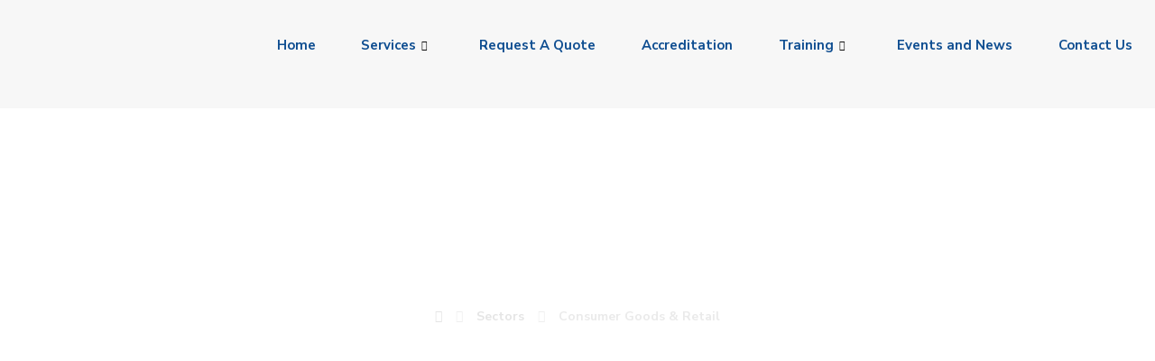

--- FILE ---
content_type: text/html; charset=UTF-8
request_url: https://neservices.co/sectors/consumer-goods-retail/
body_size: 59618
content:
<!DOCTYPE html>
				<html lang="en-US">
				<head>

					<meta http-equiv="Content-Type" content="text/html; charset=UTF-8"/>

					<meta name="viewport" content="width=device-width, initial-scale=1.0, minimum-scale=1.0"/><meta name='robots' content='index, follow, max-image-preview:large, max-snippet:-1, max-video-preview:-1' />
<!-- Google tag (gtag.js) consent mode dataLayer added by Site Kit -->
<script id="google_gtagjs-js-consent-mode-data-layer">
window.dataLayer = window.dataLayer || [];function gtag(){dataLayer.push(arguments);}
gtag('consent', 'default', {"ad_personalization":"denied","ad_storage":"denied","ad_user_data":"denied","analytics_storage":"denied","functionality_storage":"denied","security_storage":"denied","personalization_storage":"denied","region":["AT","BE","BG","CH","CY","CZ","DE","DK","EE","ES","FI","FR","GB","GR","HR","HU","IE","IS","IT","LI","LT","LU","LV","MT","NL","NO","PL","PT","RO","SE","SI","SK"],"wait_for_update":500});
window._googlesitekitConsentCategoryMap = {"statistics":["analytics_storage"],"marketing":["ad_storage","ad_user_data","ad_personalization"],"functional":["functionality_storage","security_storage"],"preferences":["personalization_storage"]};
window._googlesitekitConsents = {"ad_personalization":"denied","ad_storage":"denied","ad_user_data":"denied","analytics_storage":"denied","functionality_storage":"denied","security_storage":"denied","personalization_storage":"denied","region":["AT","BE","BG","CH","CY","CZ","DE","DK","EE","ES","FI","FR","GB","GR","HR","HU","IE","IS","IT","LI","LT","LU","LV","MT","NL","NO","PL","PT","RO","SE","SI","SK"],"wait_for_update":500};
</script>
<!-- End Google tag (gtag.js) consent mode dataLayer added by Site Kit -->

	<!-- This site is optimized with the Yoast SEO Premium plugin v20.12 (Yoast SEO v26.5) - https://yoast.com/wordpress/plugins/seo/ -->
	<title>Consumer Goods &amp; Retail - Nes | Near East Services</title>
	<link rel="canonical" href="https://neservices.co/sectors/consumer-goods-retail/" />
	<meta property="og:locale" content="en_US" />
	<meta property="og:type" content="article" />
	<meta property="og:title" content="Consumer Goods &amp; Retail" />
	<meta property="og:description" content="From textiles to appliances, furniture, food and electronics, our complete range ..." />
	<meta property="og:url" content="https://neservices.co/sectors/consumer-goods-retail/" />
	<meta property="og:site_name" content="Nes | Near East Services" />
	<meta property="article:publisher" content="https://www.facebook.com/neareastservices/" />
	<meta property="article:modified_time" content="2023-09-24T10:01:04+00:00" />
	<meta property="og:image" content="https://neservices.co/wp-content/uploads/2022/11/a3b5bce2a5ef26cf2b106b40a7e3f9fe.jpg" />
	<meta name="twitter:card" content="summary_large_image" />
	<meta name="twitter:site" content="@NearEastService" />
	<meta name="twitter:label1" content="Est. reading time" />
	<meta name="twitter:data1" content="3 minutes" />
	<script type="application/ld+json" class="yoast-schema-graph">{"@context":"https://schema.org","@graph":[{"@type":"WebPage","@id":"https://neservices.co/sectors/consumer-goods-retail/","url":"https://neservices.co/sectors/consumer-goods-retail/","name":"Consumer Goods &amp; Retail - Nes | Near East Services","isPartOf":{"@id":"https://neservices.co/#website"},"primaryImageOfPage":{"@id":"https://neservices.co/sectors/consumer-goods-retail/#primaryimage"},"image":{"@id":"https://neservices.co/sectors/consumer-goods-retail/#primaryimage"},"thumbnailUrl":"https://neservices.co/wp-content/uploads/2022/11/a3b5bce2a5ef26cf2b106b40a7e3f9fe.jpg","datePublished":"2022-11-08T11:10:45+00:00","dateModified":"2023-09-24T10:01:04+00:00","breadcrumb":{"@id":"https://neservices.co/sectors/consumer-goods-retail/#breadcrumb"},"inLanguage":"en-US","potentialAction":[{"@type":"ReadAction","target":["https://neservices.co/sectors/consumer-goods-retail/"]}]},{"@type":"ImageObject","inLanguage":"en-US","@id":"https://neservices.co/sectors/consumer-goods-retail/#primaryimage","url":"https://neservices.co/wp-content/uploads/2022/11/a3b5bce2a5ef26cf2b106b40a7e3f9fe.jpg","contentUrl":"https://neservices.co/wp-content/uploads/2022/11/a3b5bce2a5ef26cf2b106b40a7e3f9fe.jpg","width":640,"height":426},{"@type":"BreadcrumbList","@id":"https://neservices.co/sectors/consumer-goods-retail/#breadcrumb","itemListElement":[{"@type":"ListItem","position":1,"name":"Home","item":"https://neservices.co/"},{"@type":"ListItem","position":2,"name":"Sectors","item":"https://neservices.co/sectors/"},{"@type":"ListItem","position":3,"name":"Consumer Goods &amp; Retail"}]},{"@type":"WebSite","@id":"https://neservices.co/#website","url":"https://neservices.co/","name":"Nes | Near East Services","description":"","publisher":{"@id":"https://neservices.co/#organization"},"potentialAction":[{"@type":"SearchAction","target":{"@type":"EntryPoint","urlTemplate":"https://neservices.co/?s={search_term_string}"},"query-input":{"@type":"PropertyValueSpecification","valueRequired":true,"valueName":"search_term_string"}}],"inLanguage":"en-US"},{"@type":"Organization","@id":"https://neservices.co/#organization","name":"Nes | Near East Services","url":"https://neservices.co/","logo":{"@type":"ImageObject","inLanguage":"en-US","@id":"https://neservices.co/#/schema/logo/image/","url":"https://neservices.co/wp-content/uploads/2023/07/20230731_131948_0000-e1690822168920.png","contentUrl":"https://neservices.co/wp-content/uploads/2023/07/20230731_131948_0000-e1690822168920.png","width":916,"height":323,"caption":"Nes | Near East Services"},"image":{"@id":"https://neservices.co/#/schema/logo/image/"},"sameAs":["https://www.facebook.com/neareastservices/","https://x.com/NearEastService","https://www.instagram.com/neareastservicesco.nes/","https://www.youtube.com/channel/UCdxjwZr63_Ugf0N0TUqAfZw","https://www.linkedin.com/company/near-east-services-co-nes/?viewAsMember=true"]}]}</script>
	<!-- / Yoast SEO Premium plugin. -->


<link rel='dns-prefetch' href='//www.googletagmanager.com' />
<link rel='dns-prefetch' href='//fonts.googleapis.com' />
<link rel="alternate" type="application/rss+xml" title="Nes | Near East Services &raquo; Feed" href="https://neservices.co/feed/" />
<link rel="alternate" type="application/rss+xml" title="Nes | Near East Services &raquo; Comments Feed" href="https://neservices.co/comments/feed/" />
<link rel="alternate" title="oEmbed (JSON)" type="application/json+oembed" href="https://neservices.co/wp-json/oembed/1.0/embed?url=https%3A%2F%2Fneservices.co%2Fsectors%2Fconsumer-goods-retail%2F" />
<link rel="alternate" title="oEmbed (XML)" type="text/xml+oembed" href="https://neservices.co/wp-json/oembed/1.0/embed?url=https%3A%2F%2Fneservices.co%2Fsectors%2Fconsumer-goods-retail%2F&#038;format=xml" />
<style id='wp-img-auto-sizes-contain-inline-css'>
img:is([sizes=auto i],[sizes^="auto," i]){contain-intrinsic-size:3000px 1500px}
/*# sourceURL=wp-img-auto-sizes-contain-inline-css */
</style>
<link rel='stylesheet' id='formidable-css' href='https://neservices.co/wp-content/plugins/formidable/css/formidableforms.css?ver=2211849' media='all' />
<link rel='stylesheet' id='elementor-frontend-css' href='https://neservices.co/wp-content/plugins/elementor/assets/css/frontend.min.css?ver=3.29.2' media='all' />
<link rel='stylesheet' id='elementor-post-13081-css' href='https://neservices.co/wp-content/uploads/elementor/css/post-13081.css?ver=1769003673' media='all' />
<link rel='stylesheet' id='elementor-post-12338-css' href='https://neservices.co/wp-content/uploads/elementor/css/post-12338.css?ver=1768725489' media='all' />
<style id='classic-theme-styles-inline-css'>
/*! This file is auto-generated */
.wp-block-button__link{color:#fff;background-color:#32373c;border-radius:9999px;box-shadow:none;text-decoration:none;padding:calc(.667em + 2px) calc(1.333em + 2px);font-size:1.125em}.wp-block-file__button{background:#32373c;color:#fff;text-decoration:none}
/*# sourceURL=/wp-includes/css/classic-themes.min.css */
</style>
<link rel='stylesheet' id='codevz-blocks-css' href='https://neservices.co/wp-content/themes/xtra//assets/css/blocks.css?ver=6.9' media='all' />
<link rel='stylesheet' id='cz-icons-pack-css' href='https://neservices.co/wp-content/plugins/codevz-plus/admin/fields/codevz_fields/icons/czicons.css?ver=5.4' media='all' />
<link rel='stylesheet' id='contact-form-7-css' href='https://neservices.co/wp-content/plugins/contact-form-7/includes/css/styles.css?ver=6.1.4' media='all' />
<link rel='stylesheet' id='simple-cpt-css' href='https://neservices.co/wp-content/plugins/simple-cpt/public/css/simple-cpt-public.css?ver=1.0.6' media='all' />
<link rel='stylesheet' id='tutor-icon-css' href='https://neservices.co/wp-content/plugins/tutor/assets/css/tutor-icon.min.css?ver=2.7.6' media='all' />
<link rel='stylesheet' id='tutor-css' href='https://neservices.co/wp-content/plugins/tutor/assets/css/tutor.min.css?ver=2.7.6' media='all' />
<link rel='stylesheet' id='tutor-frontend-css' href='https://neservices.co/wp-content/plugins/tutor/assets/css/tutor-front.min.css?ver=2.7.6' media='all' />
<style id='tutor-frontend-inline-css'>
.mce-notification.mce-notification-error{display: none !important;}
:root{--tutor-color-primary:#081d85;--tutor-color-primary-rgb:8, 29, 133;--tutor-color-primary-hover:#081d85;--tutor-color-primary-hover-rgb:8, 29, 133;--tutor-body-color:#2e2a2a;--tutor-body-color-rgb:46, 42, 42;--tutor-border-color:#cdcfd5;--tutor-border-color-rgb:205, 207, 213;--tutor-color-gray:#e3e5eb;--tutor-color-gray-rgb:227, 229, 235;}
/*# sourceURL=tutor-frontend-inline-css */
</style>
<link rel='stylesheet' id='codevz-css' href='https://neservices.co/wp-content/themes/xtra/assets/css/core.css?ver=4.9.9' media='all' />
<link rel='stylesheet' id='codevz-laptop-css' href='https://neservices.co/wp-content/themes/xtra/assets/css/core-laptop.css?ver=4.9.9' media='screen and (max-width: 1024px)' />
<link rel='stylesheet' id='codevz-tablet-css' href='https://neservices.co/wp-content/themes/xtra/assets/css/core-tablet.css?ver=4.9.9' media='screen and (max-width: 768px)' />
<link rel='stylesheet' id='codevz-mobile-css' href='https://neservices.co/wp-content/themes/xtra/assets/css/core-mobile.css?ver=4.9.9' media='screen and (max-width: 480px)' />
<link rel='stylesheet' id='google-font-changa-css' href='https://fonts.googleapis.com/css?family=Changa%3A300%2C400%2C700&#038;ver=6.9' media='all' />
<link rel='stylesheet' id='google-font-nunito-sans-css' href='https://fonts.googleapis.com/css?family=Nunito+Sans%3A300%2C400%2C700&#038;ver=6.9' media='all' />
<link rel='stylesheet' id='codevz-plus-share-css' href='https://neservices.co/wp-content/plugins/codevz-plus/assets/css/share.css?ver=5.4' media='all' />
<link rel='stylesheet' id='codevz-plus-css' href='https://neservices.co/wp-content/plugins/codevz-plus/assets/css/codevzplus.css?ver=5.4' media='all' />
<link rel='stylesheet' id='codevz-plus-tablet-css' href='https://neservices.co/wp-content/plugins/codevz-plus/assets/css/codevzplus-tablet.css?ver=5.4' media='screen and (max-width: 768px)' />
<link rel='stylesheet' id='codevz-plus-mobile-css' href='https://neservices.co/wp-content/plugins/codevz-plus/assets/css/codevzplus-mobile.css?ver=5.4' media='screen and (max-width: 480px)' />
<link rel='stylesheet' id='elementskit-parallax-style-css' href='https://neservices.co/wp-content/plugins/elementskit/modules/parallax/assets/css/style.css?ver=3.6.1' media='all' />
<link rel='stylesheet' id='chaty-front-css-css' href='https://neservices.co/wp-content/plugins/chaty/css/chaty-front.min.css?ver=3.5.11765745587' media='all' />
<link rel='stylesheet' id='xtra-elementor-front-css' href='https://neservices.co/wp-content/plugins/codevz-plus/assets/css/elementor.css?ver=5.4' media='all' />
<link rel='stylesheet' id='elementor-icons-css' href='https://neservices.co/wp-content/plugins/elementor/assets/lib/eicons/css/elementor-icons.min.css?ver=5.40.0' media='all' />
<link rel='stylesheet' id='elementor-post-12110-css' href='https://neservices.co/wp-content/uploads/elementor/css/post-12110.css?ver=1766488982' media='all' />
<link rel='stylesheet' id='elementor-pro-css' href='https://neservices.co/wp-content/plugins/elementor-pro/assets/css/frontend.min.css?ver=3.24.1' media='all' />
<link rel='stylesheet' id='cotton-css' href='https://neservices.co/wp-content/plugins/elementskit/modules/mouse-cursor/assets/css/style.css?ver=3.6.1' media='all' />
<link rel='stylesheet' id='widget-heading-css' href='https://neservices.co/wp-content/plugins/elementor/assets/css/widget-heading.min.css?ver=3.29.2' media='all' />
<link rel='stylesheet' id='widget-image-css' href='https://neservices.co/wp-content/plugins/elementor/assets/css/widget-image.min.css?ver=3.29.2' media='all' />
<link rel='stylesheet' id='e-animation-fadeInUp-css' href='https://neservices.co/wp-content/plugins/elementor/assets/lib/animations/styles/fadeInUp.min.css?ver=3.29.2' media='all' />
<link rel='stylesheet' id='elementor-post-1740-css' href='https://neservices.co/wp-content/uploads/elementor/css/post-1740.css?ver=1768743818' media='all' />
<link rel='stylesheet' id='font-awesome-shims-css' href='https://neservices.co/wp-content/plugins/codevz-plus/admin/assets/css/font-awesome/css/v4-shims.min.css?ver=6.4.2' media='all' />
<link rel='stylesheet' id='font-awesome-css' href='https://neservices.co/wp-content/plugins/codevz-plus/admin/assets/css/font-awesome/css/all.min.css?ver=6.4.2' media='all' />
<link rel='stylesheet' id='jquery-chosen-css' href='https://neservices.co/wp-content/plugins/jet-search/assets/lib/chosen/chosen.min.css?ver=1.8.7' media='all' />
<link rel='stylesheet' id='jet-search-css' href='https://neservices.co/wp-content/plugins/jet-search/assets/css/jet-search.css?ver=3.3.0' media='all' />
<link rel='stylesheet' id='ekit-widget-styles-css' href='https://neservices.co/wp-content/plugins/elementskit-lite/widgets/init/assets/css/widget-styles.css?ver=3.7.8' media='all' />
<link rel='stylesheet' id='ekit-widget-styles-pro-css' href='https://neservices.co/wp-content/plugins/elementskit/widgets/init/assets/css/widget-styles-pro.css?ver=3.6.1' media='all' />
<link rel='stylesheet' id='ekit-responsive-css' href='https://neservices.co/wp-content/plugins/elementskit-lite/widgets/init/assets/css/responsive.css?ver=3.7.8' media='all' />
<link rel='stylesheet' id='font-awesome-4-shim-css' href='https://neservices.co/wp-content/plugins/tutor-lms-elementor-addons/assets/css/font-awesome.min.css?ver=2.1.5' media='all' />
<link rel='stylesheet' id='slick-css-css' href='https://neservices.co/wp-content/plugins/tutor-lms-elementor-addons/assets/css/slick.min.css?ver=2.1.5' media='all' />
<link rel='stylesheet' id='slick-theme-css-css' href='https://neservices.co/wp-content/plugins/tutor-lms-elementor-addons/assets/css/slick-theme.css?ver=2.1.5' media='all' />
<link rel='stylesheet' id='tutor-elementor-css-css' href='https://neservices.co/wp-content/plugins/tutor-lms-elementor-addons/assets/css/tutor-elementor.min.css?ver=2.1.5' media='all' />
<link rel='stylesheet' id='elementor-gf-local-nunitosans-css' href='https://neservices.co/wp-content/uploads/elementor/google-fonts/css/nunitosans.css?ver=1750070538' media='all' />
<link rel='stylesheet' id='elementor-gf-local-changa-css' href='https://neservices.co/wp-content/uploads/elementor/google-fonts/css/changa.css?ver=1750070539' media='all' />
<script src="https://neservices.co/wp-includes/js/jquery/jquery.min.js?ver=3.7.1" id="jquery-core-js"></script>
<script src="https://neservices.co/wp-includes/js/jquery/jquery-migrate.min.js?ver=3.4.1" id="jquery-migrate-js"></script>
<script src="https://neservices.co/wp-content/plugins/simple-cpt/public/js/simple-cpt-public.js?ver=1.0.6" id="simple-cpt-js"></script>
<script src="https://neservices.co/wp-content/plugins/elementskit/modules/parallax/assets/js/jarallax.js?ver=3.6.1" id="jarallax-js"></script>

<!-- Google tag (gtag.js) snippet added by Site Kit -->
<!-- Google Analytics snippet added by Site Kit -->
<!-- Google Ads snippet added by Site Kit -->
<script src="https://www.googletagmanager.com/gtag/js?id=GT-TNF9ZFX2" id="google_gtagjs-js" async></script>
<script id="google_gtagjs-js-after">
window.dataLayer = window.dataLayer || [];function gtag(){dataLayer.push(arguments);}
gtag("set","linker",{"domains":["neservices.co"]});
gtag("js", new Date());
gtag("set", "developer_id.dZTNiMT", true);
gtag("config", "GT-TNF9ZFX2");
gtag("config", "AW-17797589400");
 window._googlesitekit = window._googlesitekit || {}; window._googlesitekit.throttledEvents = []; window._googlesitekit.gtagEvent = (name, data) => { var key = JSON.stringify( { name, data } ); if ( !! window._googlesitekit.throttledEvents[ key ] ) { return; } window._googlesitekit.throttledEvents[ key ] = true; setTimeout( () => { delete window._googlesitekit.throttledEvents[ key ]; }, 5 ); gtag( "event", name, { ...data, event_source: "site-kit" } ); }; 
//# sourceURL=google_gtagjs-js-after
</script>
<script src="https://neservices.co/wp-content/plugins/tutor-lms-elementor-addons/assets/js/slick.min.js?ver=2.1.5" id="etlms-slick-library-js"></script>
<script id="tutor-elementor-js-js-extra">
var tutorElementorData = {"is_sidebar_sticky":""};
//# sourceURL=tutor-elementor-js-js-extra
</script>
<script id="tutor-elementor-js-js-before">
const etlmsUtility = {"is_editor_mode":false}
//# sourceURL=tutor-elementor-js-js-before
</script>
<script src="https://neservices.co/wp-content/plugins/tutor-lms-elementor-addons/assets/js/tutor-elementor.js?ver=2.1.5" id="tutor-elementor-js-js"></script>
<link rel="https://api.w.org/" href="https://neservices.co/wp-json/" /><link rel="alternate" title="JSON" type="application/json" href="https://neservices.co/wp-json/wp/v2/pages/1740" /><link rel="EditURI" type="application/rsd+xml" title="RSD" href="https://neservices.co/xmlrpc.php?rsd" />
<meta name="generator" content="WordPress 6.9" />
<meta name="generator" content="TutorLMS 2.7.6" />
<link rel='shortlink' href='https://neservices.co/?p=1740' />
<meta name="format-detection" content="telephone=no"><meta name="theme-color" content="#081d86"><meta name="generator" content="Site Kit by Google 1.167.0" /><!-- Google Tag Manager -->
<script>(function(w,d,s,l,i){w[l]=w[l]||[];w[l].push({'gtm.start':
new Date().getTime(),event:'gtm.js'});var f=d.getElementsByTagName(s)[0],
j=d.createElement(s),dl=l!='dataLayer'?'&l='+l:'';j.async=true;j.src=
'https://www.googletagmanager.com/gtm.js?id='+i+dl;f.parentNode.insertBefore(j,f);
})(window,document,'script','dataLayer','GTM-TDR949RX');</script>
<!-- End Google Tag Manager --><!-- Analytics by WP Statistics - https://wp-statistics.com -->
<meta name="generator" content="Elementor 3.29.2; features: additional_custom_breakpoints, e_local_google_fonts; settings: css_print_method-external, google_font-enabled, font_display-swap">

			<script type="text/javascript">
				var elementskit_module_parallax_url = "https://neservices.co/wp-content/plugins/elementskit/modules/parallax/"
			</script>
					<style>
				.e-con.e-parent:nth-of-type(n+4):not(.e-lazyloaded):not(.e-no-lazyload),
				.e-con.e-parent:nth-of-type(n+4):not(.e-lazyloaded):not(.e-no-lazyload) * {
					background-image: none !important;
				}
				@media screen and (max-height: 1024px) {
					.e-con.e-parent:nth-of-type(n+3):not(.e-lazyloaded):not(.e-no-lazyload),
					.e-con.e-parent:nth-of-type(n+3):not(.e-lazyloaded):not(.e-no-lazyload) * {
						background-image: none !important;
					}
				}
				@media screen and (max-height: 640px) {
					.e-con.e-parent:nth-of-type(n+2):not(.e-lazyloaded):not(.e-no-lazyload),
					.e-con.e-parent:nth-of-type(n+2):not(.e-lazyloaded):not(.e-no-lazyload) * {
						background-image: none !important;
					}
				}
			</style>
			
<!-- Google Tag Manager snippet added by Site Kit -->
<script>
			( function( w, d, s, l, i ) {
				w[l] = w[l] || [];
				w[l].push( {'gtm.start': new Date().getTime(), event: 'gtm.js'} );
				var f = d.getElementsByTagName( s )[0],
					j = d.createElement( s ), dl = l != 'dataLayer' ? '&l=' + l : '';
				j.async = true;
				j.src = 'https://www.googletagmanager.com/gtm.js?id=' + i + dl;
				f.parentNode.insertBefore( j, f );
			} )( window, document, 'script', 'dataLayer', 'GTM-TDR949RX' );
			
</script>

<!-- End Google Tag Manager snippet added by Site Kit -->
<meta name="generator" content="Powered by Slider Revolution 6.7.20 - responsive, Mobile-Friendly Slider Plugin for WordPress with comfortable drag and drop interface." />
<link rel="icon" href="https://neservices.co/wp-content/uploads/2025/08/cropped-NES-logo-16-06-2025-32x32.png" sizes="32x32" />
<link rel="icon" href="https://neservices.co/wp-content/uploads/2025/08/cropped-NES-logo-16-06-2025-192x192.png" sizes="192x192" />
<link rel="apple-touch-icon" href="https://neservices.co/wp-content/uploads/2025/08/cropped-NES-logo-16-06-2025-180x180.png" />
<meta name="msapplication-TileImage" content="https://neservices.co/wp-content/uploads/2025/08/cropped-NES-logo-16-06-2025-270x270.png" />
<style id="codevz-inline-css" data-noptimize>.admin-bar .cz_fixed_top_border{top:32px}.admin-bar i.offcanvas-close {top: 32px}.admin-bar .offcanvas_area, .admin-bar .hidden_top_bar{margin-top: 32px}.admin-bar .header_5,.admin-bar .onSticky{top: 32px}@media screen and (max-width:768px) {.admin-bar .header_5,.admin-bar .onSticky,.admin-bar .cz_fixed_top_border,.admin-bar i.offcanvas-close {top: 46px}.admin-bar .onSticky {top: 0}.admin-bar .offcanvas_area,.admin-bar .offcanvas_area,.admin-bar .hidden_top_bar{margin-top:46px;height:calc(100% - 46px);}}

/* Theme color */a:hover, .sf-menu > .cz.current_menu > a, .sf-menu > .cz .cz.current_menu > a,.sf-menu > .current-menu-parent > a,.comment-text .star-rating span {color: #081d86} 
form button, .button, #edd-purchase-button, .edd-submit, .edd-submit.button.blue, .edd-submit.button.blue:hover, .edd-submit.button.blue:focus, [type=submit].edd-submit, .sf-menu > .cz > a:before,.sf-menu > .cz > a:before,
.post-password-form input[type="submit"], .wpcf7-submit, .submit_user, 
#commentform #submit, .commentlist li.bypostauthor > .comment-body:after,.commentlist li.comment-author-admin > .comment-body:after, 
 .pagination .current, .pagination > b, .pagination a:hover, .page-numbers .current, .page-numbers a:hover, .pagination .next:hover, 
.pagination .prev:hover, input[type=submit], .sticky:before, .commentlist li.comment-author-admin .fn,
input[type=submit],input[type=button],.cz_header_button,.cz_default_portfolio a,
.cz_readmore, .more-link, a.cz_btn, .cz_highlight_1:after, div.cz_btn  {background-color: #081d86}
.cs_load_more_doing, div.wpcf7 .wpcf7-form .ajax-loader {border-right-color: #081d86}
input:focus,textarea:focus,select:focus {border-color: #081d86 !important}
::selection {background-color: #081d86;color: #fff}
::-moz-selection {background-color: #081d86;color: #fff}

/* Custom */.elms_left.footer_1_left, .inner_custom_element_footer_1_left_0 {width: 100%}
@media screen and (max-width: 768px) {
    .vc_custom_1530465071939 {
transform: translateY(120px);
margin-bottom: 120px
}
}


/* Dynamic  */.widget{background-color:rgba(255,255,255,0.01);padding-top:40px;padding-bottom:40px;margin-bottom:0px;border-style:none;border-radius:3px}.widget > .codevz-widget-title, .sidebar_inner .widget_block > div > div > h2{font-size:20px;color:#081d86;font-weight:700;padding:0px 25px;margin-right:-30px;margin-bottom:30px;margin-left:-30px;border-style:solid;border-bottom-width:0px;border-left-width:4px}.rtl .widget > .codevz-widget-title,.rtl .sidebar_inner .widget_block > div > div > h2{border-left-width:0px;border-right-width:4px}.logo > a, .logo > h1, .logo h2{color:#ffffff;text-transform:uppercase}.header_2{background-color:#f7f7f7;margin-bottom:0px}#menu_header_2 > .cz > a{font-size:16px;color:rgba(12,12,12,0.7);padding:0px 0px 14px;margin-right:15px;margin-left:15px}#menu_header_2 > .cz > a:hover,#menu_header_2 > .cz:hover > a,#menu_header_2 > .cz.current_menu > a,#menu_header_2 > .current-menu-parent > a{color:#0c0c0c}#menu_header_2 > .cz > a:before{background-color:#0c0c0c;width:100%;height:4px;border-width:0px;border-radius:0px;bottom:0px;left:0px}#menu_header_2 .cz .sub-menu:not(.cz_megamenu_inner_ul),#menu_header_2 .cz_megamenu_inner_ul .cz_megamenu_inner_ul{background-color:#0c0c0c;padding-top:24px;padding-bottom:24px;margin-top:0px;margin-right:30px;margin-left:30px;border-style:solid;border-top-width:1px;border-color:#eaeaea;border-radius:3px;box-shadow:0px 9px 20px 0px rgba(0,0,0,0.13)}#menu_header_2 .cz .cz a{font-size:14px;color:#ffffff;font-weight:400;padding-right:24px;padding-left:24px}#menu_header_2 .cz .cz a:hover,#menu_header_2 .cz .cz:hover > a,#menu_header_2 .cz .cz.current_menu > a,#menu_header_2 .cz .current_menu > .current_menu{color:#081d86;font-weight:500;padding-right:30px;padding-left:30px}.onSticky{background-color:rgba(0,0,0,0.8) !important}#menu_header_4 > .cz > a{color:#081d86;font-family:'changa'}#menu_header_4 > .cz > a:hover,#menu_header_4 > .cz:hover > a,#menu_header_4 > .cz.current_menu > a,#menu_header_4 > .current-menu-parent > a{color:#ffffff;background-color:#2e2a2a}#menu_header_4 .cz .cz a{color:#081d86;font-family:'changa'}#menu_header_4 .cz .cz a:hover,#menu_header_4 .cz .cz:hover > a,#menu_header_4 .cz .cz.current_menu > a,#menu_header_4 .cz .current_menu > .current_menu{color:#ffffff}.page_title,.header_onthe_cover .page_title{background-position:center center;background-size:cover;background-image:url(https://neservices.co/wp-content/uploads/2023/07/global-header.jpg);padding-top:250px;padding-bottom:90px}.page_title .codevz-section-title{color:#ffffff;font-size:46px;font-weight:200}.breadcrumbs a,.breadcrumbs i{color:#e5e5e5}.breadcrumbs{padding-bottom:0px;margin-top:20px;margin-right:10px;margin-bottom:0px}.cz_middle_footer{background-size:cover;padding-top:60px}.footer_widget{color:rgba(255,255,255,0.75);padding:0px;margin-top:0px}.cz_middle_footer a{font-size:15px;color:rgba(255,255,255,0.72);line-height: 2}.cz_middle_footer a:hover{color:#ffffff}i.backtotop{font-size:16px;color:#ffffff;background-color:#2e2a2a;border-style:none;border-width:0px;border-radius:3px}i.fixed_contact{font-size:16px;color:#ffffff;background-color:#2e2a2a;border-style:none;border-width:0px;border-radius:3px}.footer_widget > .codevz-widget-title, footer .widget_block > div > div > h2{font-size:14px;color:#ffffff;text-transform:uppercase;border-style:none}.woocommerce ul.products li.product .cz_image_in{border-style:solid;border-color:rgba(0,0,0,0.27);border-radius:3px}.woocommerce ul.products li.product .woocommerce-loop-category__title, .woocommerce ul.products li.product .woocommerce-loop-product__title, .woocommerce ul.products li.product h3,.woocommerce.woo-template-2 ul.products li.product .woocommerce-loop-category__title, .woocommerce.woo-template-2 ul.products li.product .woocommerce-loop-product__title, .woocommerce.woo-template-2 ul.products li.product h3{font-size:18px;color:#000000;text-align:left;font-weight:500;background-color:#ffffff;padding:10px 20px;margin-top:-40px;margin-right:-15px;margin-left:-15px;border-radius:3px;box-shadow:0px 10px 50px 0px rgba(0,0,0,0.1);display:table;position:relative;z-index:9}.rtl.woocommerce ul.products li.product .woocommerce-loop-category__title,.rtl.woocommerce ul.products li.product .woocommerce-loop-product__title,.rtl.woocommerce ul.products li.product h3,.rtl.woocommerce.woo-template-2 ul.products li.product .woocommerce-loop-category__title,.rtl.woocommerce.woo-template-2 ul.products li.product .woocommerce-loop-product__title,.rtl.woocommerce.woo-template-2 ul.products li.product h3{text-align:right}.woocommerce ul.products li.product .star-rating{display:none}.woocommerce ul.products li.product .button.add_to_cart_button, .woocommerce ul.products li.product .button[class*="product_type_"]{font-size:13px;color:#081d86;background-color:#ffffff;border-radius:3px;position:absolute;top:-5px;left:20px;float:left;opacity:0.0}.rtl.woocommerce ul.products li.product .button.add_to_cart_button,.rtl.woocommerce ul.products li.product .button[class*="product_type_"]{float:right;left:auto;right:20px}.woocommerce ul.products li.product .price{font-size:16px;color:#ffffff;background-color:#081d86;border-radius:3px;box-shadow:0px 10px 50px 0px rgba(0,0,0,0.14);top:-15px;right:-15px}.rtl.woocommerce ul.products li.product .price{right:auto;left:-15px}.woocommerce div.product .summary > p.price, .woocommerce div.product .summary > span.price{font-size:50px;color:#081d86;font-weight:300}.tagcloud a:hover, .widget .tagcloud a:hover, .cz_post_cat a:hover, .cz_post_views a:hover{color:#ffffff;background-color:#081d86}.pagination a, .pagination > b, .pagination span, .page-numbers a, .page-numbers span, .woocommerce nav.woocommerce-pagination ul li a, .woocommerce nav.woocommerce-pagination ul li span{font-size:16px;color:#081d86;font-weight:300;background-color:rgba(8,29,134,0.06);padding:0px;margin-right:5px;border-style:none;border-radius:3px;float:left}.rtl .pagination a,.rtl .pagination > b,.rtl .pagination span,.rtl .page-numbers a,.rtl .page-numbers span,.rtl.woocommerce nav.woocommerce-pagination ul li a,.rtl.woocommerce nav.woocommerce-pagination ul li span{float:right;margin-right:0px;margin-left:5px}#menu_header_2 .sub-menu .sub-menu:not(.cz_megamenu_inner_ul){margin-top:-22px;margin-right:0px;margin-left:0px}.cz-cpt-post .cz_readmore, .cz-cpt-post .more-link{color:#081d86;line-height:2;background-color:rgba(8,29,134,0.08);padding-right:10px;padding-left:15px;border-radius:3px}.rtl.cz-cpt-post .cz_readmore,.rtl.cz-cpt-post .more-link{padding-left:10px;padding-right:15px}.cz-cpt-post .cz_readmore:hover, .cz-cpt-post .more-link:hover{color:#ffffff;background-color:#081d86}.woocommerce ul.products li.product .button.add_to_cart_button:hover, .woocommerce ul.products li.product .button[class*="product_type_"]:hover{color:#ffffff;background-color:#081d86}.cz-cpt-post .cz_default_loop .cz_post_author_avatar img{width:32px;padding:0px;border-style:none;border-radius:3px;box-shadow:none}.cz-cpt-post .cz_default_loop .cz_post_date{font-size:12px;font-style:italic}.cz-cpt-post .cz_default_loop .cz_post_title h3{font-size:32px;padding-top:16px}#menu_header_2 > .cz > a .cz_indicator{font-size:14px;color:rgba(12,12,12,0.7)}.cz_default_loop.sticky > div{background-color:rgba(167,167,167,0.1);margin-bottom:40px;border-style:solid;border-width:2px;border-color:#000370;border-radius:6px}.cz-cpt-post .cz_default_loop > div{padding-bottom:40px;margin-bottom:40px;border-style:solid}.cz-cpt-post .cz_default_loop .cz_post_meta{margin-bottom:20px}#comments > h3,.content.cz_related_posts > h4,.content.cz_author_box > h4,.related.products > h2,.upsells.products > h2,.up-sells.products > h2,.up-sells.products > h2,.woocommerce-page .cart-collaterals .cart_totals > h2,.woocommerce-page #customer_details > div:first-child > div:first-child > h3:first-child,.woocommerce-page .codevz-checkout-details > h3,.woocommerce-page .woocommerce-order-details > h2,.woocommerce-page .woocommerce-customer-details > h2,.woocommerce-page .cart-collaterals .cross-sells > h2{font-size:20px;color:#081d86;font-weight:700;padding:0px 25px;margin-right:-30px;margin-bottom:30px;margin-left:-30px;border-style:solid;border-bottom-width:0px;border-left-width:4px}.rtl #comments > h3,.rtl .content.cz_related_posts > h4,.rtl .content.cz_author_box > h4,.rtl .related.products > h2,.rtl .upsells.products > h2,.rtl .up-sells.products > h2,.rtl .up-sells.products > h2,.rtl.woocommerce-page .cart-collaterals .cart_totals > h2,.rtl.woocommerce-page #customer_details > div:first-child > div:first-child > h3:first-child,.rtl.woocommerce-page .codevz-checkout-details > h3,.rtl.woocommerce-page .woocommerce-order-details > h2,.rtl.woocommerce-page .woocommerce-customer-details > h2,.rtl.woocommerce-page .cart-collaterals .cross-sells > h2{border-left-width:0px;border-right-width:4px}.next_prev .previous i,.next_prev .next i{background-color:#ffffff;padding:5px;border-style:none;border-width:1px;border-color:#e5e5e5;border-radius:3px;box-shadow:0px 10px 60px 0px rgba(0,0,0,0.1)}.next_prev .previous:hover i,.next_prev .next:hover i{color:#ffffff;background-color:#081d86}.next_prev h4{margin-right:8px;margin-left:8px} .content .xtra-post-title,  .content .codevz-section-title{font-size:32px}.single .content .xtra-post-title{font-size:32px}form button,.comment-form button,a.cz_btn,div.cz_btn,a.cz_btn_half_to_fill:before,a.cz_btn_half_to_fill_v:before,a.cz_btn_half_to_fill:after,a.cz_btn_half_to_fill_v:after,a.cz_btn_unroll_v:before, a.cz_btn_unroll_h:before,a.cz_btn_fill_up:before,a.cz_btn_fill_down:before,a.cz_btn_fill_left:before,a.cz_btn_fill_right:before,.wpcf7-submit,input[type=submit],input[type=button],.button,.cz_header_button,.woocommerce a.button,.woocommerce input.button,.woocommerce #respond input#submit.alt,.woocommerce a.button.alt,.woocommerce button.button.alt,.woocommerce input.button.alt,.woocommerce #respond input#submit, .woocommerce a.button, .woocommerce button.button, .woocommerce input.button, #edd-purchase-button, .edd-submit, [type=submit].edd-submit, .edd-submit.button.blue,.woocommerce #payment #place_order, .woocommerce-page #payment #place_order,.woocommerce button.button:disabled, .woocommerce button.button:disabled[disabled], .woocommerce a.button.wc-forward,.wp-block-search .wp-block-search__button,.woocommerce-message a.restore-item.button{font-weight:700;border-radius:3px}input,textarea,select,.qty,.woocommerce-input-wrapper .select2-selection--single,#add_payment_method table.cart td.actions .coupon .input-text, .woocommerce-cart table.cart td.actions .coupon .input-text, .woocommerce-checkout table.cart td.actions .coupon .input-text,.woocommerce form .form-row .input-text, .woocommerce form .form-row select{border-radius:3px}.pagination .current, .pagination > b, .pagination a:hover, .page-numbers .current, .page-numbers a:hover, .pagination .next:hover, .pagination .prev:hover, .woocommerce nav.woocommerce-pagination ul li a:focus, .woocommerce nav.woocommerce-pagination ul li a:hover, .woocommerce nav.woocommerce-pagination ul li span.current{color:#ffffff;font-weight:900}[class*="cz_tooltip_"] [data-title]:after{font-family:'Nunito Sans'}body, body.rtl, .rtl form, .xtra-fixed-mobile-nav-e > div{font-family:'Nunito Sans';font-weight:700}h1,h2,h3,h4,h5,h6{font-family:'Nunito Sans';font-weight:700}#menu_header_2 .cz_parent_megamenu > [class^="cz_megamenu_"] > .cz, .cz_parent_megamenu > [class*=" cz_megamenu_"] > .cz{padding-right:10px;padding-left:10px;margin-top:10px;margin-bottom:10px;border-style:solid;border-left-width:1px;border-color:rgba(63,63,63,0.1)}#menu_header_2 .cz .cz .codevz-plus-megamenu-title{font-size:18px;margin-top:-10px}.cz-cpt-post .cz_post_image, .cz-cpt-post .cz_post_svg{border-radius:3px;box-shadow:0px 10px 40px rgba(0,0,0,0.1)}.cz-cpt-portfolio .cz_default_loop .cz_post_image, .cz-cpt-portfolio .cz_post_svg{background-color:#081d86;border-radius:3px}.cz-cpt-post .cz_default_loop .cz_post_excerpt{color:#636363}.sf-menu, .sf-menu > .cz > a{font-family:'Nunito Sans';font-weight:700}form button:hover,.comment-form button:hover,a.cz_btn:hover,div.cz_btn:hover,a.cz_btn_half_to_fill:hover:before, a.cz_btn_half_to_fill_v:hover:before,a.cz_btn_half_to_fill:hover:after, a.cz_btn_half_to_fill_v:hover:after,a.cz_btn_unroll_v:after, a.cz_btn_unroll_h:after,a.cz_btn_fill_up:after,a.cz_btn_fill_down:after,a.cz_btn_fill_left:after,a.cz_btn_fill_right:after,.wpcf7-submit:hover,input[type=submit]:hover,input[type=button]:hover,.button:hover,.cz_header_button:hover,.woocommerce a.button:hover,.woocommerce input.button:hover,.woocommerce #respond input#submit.alt:hover,.woocommerce a.button.alt:hover,.woocommerce button.button.alt:hover,.woocommerce input.button.alt:hover,.woocommerce #respond input#submit:hover, .woocommerce a.button:hover, .woocommerce button.button:hover, .woocommerce input.button:hover, #edd-purchase-button:hover, .edd-submit:hover, [type=submit].edd-submit:hover, .edd-submit.button.blue:hover, .edd-submit.button.blue:focus,.woocommerce #payment #place_order:hover, .woocommerce-page #payment #place_order:hover,.woocommerce div.product form.cart .button:hover,.woocommerce button.button:disabled:hover, .woocommerce button.button:disabled[disabled]:hover, .woocommerce a.button.wc-forward:hover,.wp-block-search .wp-block-search__button:hover,.woocommerce-message a.restore-item.button:hover{color:#ffffff;background-color:#2e2a2a}.sidebar_inner{background-color:#ffffff;border-style:none;border-width:1px;border-color:#e5e5e5;border-radius:3px;box-shadow:0px 10px 60px 0px rgba(0,0,0,0.1)}.page_content img, a.cz_post_image img, footer img, .cz_image_in, .wp-block-gallery figcaption, .cz_grid .cz_grid_link{border-radius:3px}body h1{font-family:'Nunito Sans';font-weight:700}body h2{font-family:'Nunito Sans';font-weight:700}body h3{font-family:'Nunito Sans';font-weight:700}body h4{font-family:'Nunito Sans';font-weight:700}body h5{font-family:'Nunito Sans';font-weight:700}body h6{font-family:'Nunito Sans';font-weight:700}p{font-family:'Nunito Sans';font-weight:700}a{font-family:'Nunito Sans';font-weight:700}.elms_row .cz_social a, .fixed_side .cz_social a, #xtra-social-popup [class*="xtra-social-type-"] a{font-size:16px;color:rgba(255,255,255,0.9)}.elms_row .cz_social a:hover, .fixed_side .cz_social a:hover, #xtra-social-popup [class*="xtra-social-type-"] a:hover{color:#ffffff}[class*="cz_tooltip_"] [data-title]:after{color:#ffffff;background-color:#081d86;padding:10px 20px;border-radius:3px}.header_1{background-color:#2b2d38}.header_1 .row{border-style:solid;border-bottom-width:1px;border-color:rgba(255,255,255,0.2)}.header_2 .row{padding-right:30px;padding-left:30px}#menu_header_4{background-position:left center;background-size:cover;background-color:#ffffff}#menu_header_4 .cz .cz .codevz-plus-megamenu-title{color:rgba(255,255,255,0.7)}.footer_1 .row{border-style:solid;border-bottom-width:1px;border-color:rgba(255,255,255,0.2)}.footer_2 .row{padding-bottom:20px;border-style:solid;border-top-width:1px;border-color:rgba(255,255,255,0.2)}.page_footer{background-size:cover;background-image:url(https://neservices.co/wp-content/uploads/2019/10/footer.jpg),linear-gradient(90deg,rgba(15,79,148,0.88),rgba(15,79,148,0.88))}i.backtotop:hover{color:#ffffff;background-color:#081d86}div.fixed_contact{border-radius:3px}i.fixed_contact:hover,i.fixed_contact_active{color:#ffffff;background-color:#081d86}.cz-cpt-post article .cz_post_icon{font-size:24px;color:#081d86;background-color:#ffffff;border-radius:3px}.cz-cpt-post article .cz_post_icon:hover{color:#ffffff;background-color:#081d86}.cz-cpt-post .cz_readmore i, .cz-cpt-post .more-link i{color:#081d86;margin-top:1px;float:right}.rtl.cz-cpt-post .cz_readmore i,.rtl.cz-cpt-post .more-link i{float:left}.cz-cpt-post .cz_readmore:hover i, .cz-cpt-post .more-link:hover i{color:#ffffff;padding-right:3px;padding-left:3px}.tagcloud a, .widget .tagcloud a, .cz_post_cat a, .cz_post_views a{color:rgba(8,29,134,0.7);background-color:rgba(8,29,134,0.05);border-style:none}.next_prev h4 small{color:#828282}.xtra-comments,.content.cz_related_posts,.cz_author_box,.related.products,.upsells.products,.up-sells.products,.woocommerce-page .cart-collaterals .cart_totals,.woocommerce-page #customer_details,.woocommerce-page .codevz-checkout-details,.woocommerce-page .woocommerce-order-details,.woocommerce-page .woocommerce-customer-details,.woocommerce-page .cart-collaterals .cross-sells,.woocommerce-account .cz_post_content > .woocommerce{background-color:#ffffff;padding:30px 30px 10px;margin-bottom:50px;border-style:none;border-width:1px;border-color:#e5e5e5;border-radius:3px;box-shadow:0px 10px 60px 0px rgba(0,0,0,0.1)}.cz_related_posts .cz_related_post_date{font-size:12px}.cz_related_posts .cz_related_post_date a{color:#6d6d6d}.xtra-comments .commentlist li article{padding:20px;border-style:solid;border-width:0px 0px 1px;border-radius:0px}.cz-cpt-portfolio article .cz_post_icon{font-size:36px;color:#ffffff;background-color:rgba(255,255,255,0.01);border-radius:3px;top:auto;right:-20px;bottom:-30px;left:auto}.rtl.cz-cpt-portfolio article .cz_post_icon{left:50px;right:auto}.cz-cpt-portfolio .cz_default_loop .cz_post_title h3{font-size:30px;margin-top:35px}.cz-cpt-portfolio .cz_default_loop .cz_post_meta{top:14px;left:16px;bottom:auto !important}.cz-cpt-portfolio .cz_default_loop .cz_post_author_avatar img{display:none}.cz-cpt-portfolio .cz_default_loop .cz_post_author_name{display:none}.cz-cpt-portfolio .cz_default_loop .cz_post_date{font-size:12px;color:#081d86;background-color:#ffffff;padding:0px 10px;border-radius:3px;opacity:1}.rtl.cz-cpt-portfolio .cz_default_loop .cz_post_date{margin-right:-15px}.woocommerce .woocommerce-result-count{font-size:14px;color:#081d86;background-color:rgba(8,29,134,0.03);padding:5px 20px;margin-bottom:60px;border-radius:3px}.woocommerce div.product .product_title{display:none}.single_con .tagcloud a:first-child, .single_con .cz_post_cat a:first-child, .cz_post_views a:first-child{color:#081d86;background-color:#ffffff}div.xtra-share{background-color:#ffffff;margin-bottom:50px;border-style:none;border-width:1px;border-color:#e5e5e5;border-radius:3px;box-shadow:0px 10px 60px 0px rgba(0,0,0,0.1);display:flex}div.xtra-share a{width:100%;border-radius:3px}.woocommerce .cart .xtra-product-icons-wishlist{border-radius:3px}.woocommerce div.product .woocommerce-tabs ul.tabs li{background-color:#ffffff;border-style:none;margin-top:35px!important}.woocommerce div.product .woocommerce-tabs .panel{background-color:#ffffff;margin-bottom:50px;border-style:none;border-width:1px;border-color:#e5e5e5;box-shadow:0px 10px 60px rgba(0,0,0,0.1)}.woocommerce div.product .woocommerce-tabs ul.tabs li.active{color:#081d86;background-color:#ffffff;border-style:none;border-width:1px;border-color:#e5e5e5;box-shadow:0px 10px 60px 0px rgba(0,0,0,0.1)}.cz_related_posts .cz_related_post_date a:hover{color:#081d86}.products .product .xtra-product-icons{font-size:16px;padding:2px;border-radius:3px}.products .product .xtra-add-to-wishlist{border-radius:3px}.products .product .xtra-add-to-wishlist:hover{color:#081d86;background-color:#ffffff}.products .product .xtra-product-quick-view{margin-top:2px;border-radius:3px}.products .product .xtra-product-quick-view:hover{color:#081d86;background-color:#ffffff}#xtra_quick_view .cz_popup_in, #xtra_wish_compare .cz_popup_in{border-radius:4px}.woocommerce .cart .xtra-product-icons-wishlist:hover{background-color:#2e2a2a}.quantity-down{color:#444444;background-color:#f4f4f4;padding:8px;margin-left:5px;border-radius:3px}.rtl .quantity-down{margin-left:0px;margin-right:10px}.quantity-down:hover{color:#ffffff;background-color:#081d86}.quantity-up{color:#444444;background-color:#f4f4f4;padding:8px;margin-left:-45px;border-radius:3px}.quantity-up:hover{color:#ffffff;background-color:#081d86}div.xtra-share:before{font-size:14px;color:#081d86;font-weight:700;padding:0px 25px;margin-right:-10px;margin-left:-10px;border-style:solid;border-width:0px 0px 0px 4px}.rtl div.xtra-share:before{border-left-width:0px;border-right-width:4px}.xtra-fixed-mobile-nav > a{background-color:#2e2a2a}.xtra-fixed-mobile-nav > a:hover,.xtra-fixed-mobile-nav > .xtra-active{color:#ffffff;background-color:#081d86}.woocommerce .quantity .qty{background-color:#ffffff;width:120px;margin-left:-40px;border-style:none;border-width:1px;border-color:#e5e5e5;border-radius:3px;box-shadow:0px 10px 60px 0px rgba(0,0,0,0.1);display:flex}.xtra-mobile-menu-text{font-size:15px;color:#081d86;font-family:'changa';text-align:center;font-weight:700;font-style:italic;line-height:2;text-transform:capitalize;padding-top:10px;padding-bottom:10px}li.xtra-mobile-menu-additional .cz_social a{font-size:18px;padding:5px}

/* Responsive */@media screen and (max-width:1240px){#layout{width:100%!important}#layout.layout_1,#layout.layout_2{width:95%!important}.row{width:90% !important;padding:0}blockquote{padding:20px}footer .elms_center,footer .have_center .elms_left, footer .have_center .elms_center, footer .have_center .elms_right{float:none;display:block;text-align:center;margin:0 auto;flex:unset}}@media screen and (max-width:768px){.widget > .codevz-widget-title, .sidebar_inner .widget_block > div > div > h2{border-style:solid;border-right-width:4px;border-left-width:4px;}.page_title,.header_onthe_cover .page_title{padding-top:140px;}.page_title .codevz-section-title{font-size:32px;}.breadcrumbs a,.breadcrumbs i{font-size:12px;}}@media screen and (max-width:480px){body, body.rtl, .rtl form, .xtra-fixed-mobile-nav-e > div{font-size:14px;line-height:1.6;}.page_title .codevz-section-title{font-size:22px;}#comments > h3,.content.cz_related_posts > h4,.content.cz_author_box > h4,.related.products > h2,.upsells.products > h2,.up-sells.products > h2,.up-sells.products > h2,.woocommerce-page .cart-collaterals .cart_totals > h2,.woocommerce-page #customer_details > div:first-child > div:first-child > h3:first-child,.woocommerce-page .codevz-checkout-details > h3,.woocommerce-page .woocommerce-order-details > h2,.woocommerce-page .woocommerce-customer-details > h2,.woocommerce-page .cart-collaterals .cross-sells > h2{text-align:center;border-style:solid;border-right-width:4px;border-left-width:4px;}.xtra-comments .commentlist li article{padding:0px 0px 20px;}.cz-cpt-portfolio .cz_default_loop .cz_post_date{line-height:2;}.woocommerce .woocommerce-result-count{line-height:2;margin-bottom:20px;}}</style><script>function setREVStartSize(e){
			//window.requestAnimationFrame(function() {
				window.RSIW = window.RSIW===undefined ? window.innerWidth : window.RSIW;
				window.RSIH = window.RSIH===undefined ? window.innerHeight : window.RSIH;
				try {
					var pw = document.getElementById(e.c).parentNode.offsetWidth,
						newh;
					pw = pw===0 || isNaN(pw) || (e.l=="fullwidth" || e.layout=="fullwidth") ? window.RSIW : pw;
					e.tabw = e.tabw===undefined ? 0 : parseInt(e.tabw);
					e.thumbw = e.thumbw===undefined ? 0 : parseInt(e.thumbw);
					e.tabh = e.tabh===undefined ? 0 : parseInt(e.tabh);
					e.thumbh = e.thumbh===undefined ? 0 : parseInt(e.thumbh);
					e.tabhide = e.tabhide===undefined ? 0 : parseInt(e.tabhide);
					e.thumbhide = e.thumbhide===undefined ? 0 : parseInt(e.thumbhide);
					e.mh = e.mh===undefined || e.mh=="" || e.mh==="auto" ? 0 : parseInt(e.mh,0);
					if(e.layout==="fullscreen" || e.l==="fullscreen")
						newh = Math.max(e.mh,window.RSIH);
					else{
						e.gw = Array.isArray(e.gw) ? e.gw : [e.gw];
						for (var i in e.rl) if (e.gw[i]===undefined || e.gw[i]===0) e.gw[i] = e.gw[i-1];
						e.gh = e.el===undefined || e.el==="" || (Array.isArray(e.el) && e.el.length==0)? e.gh : e.el;
						e.gh = Array.isArray(e.gh) ? e.gh : [e.gh];
						for (var i in e.rl) if (e.gh[i]===undefined || e.gh[i]===0) e.gh[i] = e.gh[i-1];
											
						var nl = new Array(e.rl.length),
							ix = 0,
							sl;
						e.tabw = e.tabhide>=pw ? 0 : e.tabw;
						e.thumbw = e.thumbhide>=pw ? 0 : e.thumbw;
						e.tabh = e.tabhide>=pw ? 0 : e.tabh;
						e.thumbh = e.thumbhide>=pw ? 0 : e.thumbh;
						for (var i in e.rl) nl[i] = e.rl[i]<window.RSIW ? 0 : e.rl[i];
						sl = nl[0];
						for (var i in nl) if (sl>nl[i] && nl[i]>0) { sl = nl[i]; ix=i;}
						var m = pw>(e.gw[ix]+e.tabw+e.thumbw) ? 1 : (pw-(e.tabw+e.thumbw)) / (e.gw[ix]);
						newh =  (e.gh[ix] * m) + (e.tabh + e.thumbh);
					}
					var el = document.getElementById(e.c);
					if (el!==null && el) el.style.height = newh+"px";
					el = document.getElementById(e.c+"_wrapper");
					if (el!==null && el) {
						el.style.height = newh+"px";
						el.style.display = "block";
					}
				} catch(e){
					console.log("Failure at Presize of Slider:" + e)
				}
			//});
		  };</script>
		<style id="wp-custom-css">
			.page_title_center .section_title, .page_title_center .breadcrumbs {
    text-align: center;
    display: table;
    margin-right: auto;
    margin-left: auto;
    color: #fff;
}
		</style>
		
				<style id='global-styles-inline-css'>
:root{--wp--preset--aspect-ratio--square: 1;--wp--preset--aspect-ratio--4-3: 4/3;--wp--preset--aspect-ratio--3-4: 3/4;--wp--preset--aspect-ratio--3-2: 3/2;--wp--preset--aspect-ratio--2-3: 2/3;--wp--preset--aspect-ratio--16-9: 16/9;--wp--preset--aspect-ratio--9-16: 9/16;--wp--preset--color--black: #000000;--wp--preset--color--cyan-bluish-gray: #abb8c3;--wp--preset--color--white: #ffffff;--wp--preset--color--pale-pink: #f78da7;--wp--preset--color--vivid-red: #cf2e2e;--wp--preset--color--luminous-vivid-orange: #ff6900;--wp--preset--color--luminous-vivid-amber: #fcb900;--wp--preset--color--light-green-cyan: #7bdcb5;--wp--preset--color--vivid-green-cyan: #00d084;--wp--preset--color--pale-cyan-blue: #8ed1fc;--wp--preset--color--vivid-cyan-blue: #0693e3;--wp--preset--color--vivid-purple: #9b51e0;--wp--preset--gradient--vivid-cyan-blue-to-vivid-purple: linear-gradient(135deg,rgb(6,147,227) 0%,rgb(155,81,224) 100%);--wp--preset--gradient--light-green-cyan-to-vivid-green-cyan: linear-gradient(135deg,rgb(122,220,180) 0%,rgb(0,208,130) 100%);--wp--preset--gradient--luminous-vivid-amber-to-luminous-vivid-orange: linear-gradient(135deg,rgb(252,185,0) 0%,rgb(255,105,0) 100%);--wp--preset--gradient--luminous-vivid-orange-to-vivid-red: linear-gradient(135deg,rgb(255,105,0) 0%,rgb(207,46,46) 100%);--wp--preset--gradient--very-light-gray-to-cyan-bluish-gray: linear-gradient(135deg,rgb(238,238,238) 0%,rgb(169,184,195) 100%);--wp--preset--gradient--cool-to-warm-spectrum: linear-gradient(135deg,rgb(74,234,220) 0%,rgb(151,120,209) 20%,rgb(207,42,186) 40%,rgb(238,44,130) 60%,rgb(251,105,98) 80%,rgb(254,248,76) 100%);--wp--preset--gradient--blush-light-purple: linear-gradient(135deg,rgb(255,206,236) 0%,rgb(152,150,240) 100%);--wp--preset--gradient--blush-bordeaux: linear-gradient(135deg,rgb(254,205,165) 0%,rgb(254,45,45) 50%,rgb(107,0,62) 100%);--wp--preset--gradient--luminous-dusk: linear-gradient(135deg,rgb(255,203,112) 0%,rgb(199,81,192) 50%,rgb(65,88,208) 100%);--wp--preset--gradient--pale-ocean: linear-gradient(135deg,rgb(255,245,203) 0%,rgb(182,227,212) 50%,rgb(51,167,181) 100%);--wp--preset--gradient--electric-grass: linear-gradient(135deg,rgb(202,248,128) 0%,rgb(113,206,126) 100%);--wp--preset--gradient--midnight: linear-gradient(135deg,rgb(2,3,129) 0%,rgb(40,116,252) 100%);--wp--preset--font-size--small: 13px;--wp--preset--font-size--medium: 20px;--wp--preset--font-size--large: 36px;--wp--preset--font-size--x-large: 42px;--wp--preset--spacing--20: 0.44rem;--wp--preset--spacing--30: 0.67rem;--wp--preset--spacing--40: 1rem;--wp--preset--spacing--50: 1.5rem;--wp--preset--spacing--60: 2.25rem;--wp--preset--spacing--70: 3.38rem;--wp--preset--spacing--80: 5.06rem;--wp--preset--shadow--natural: 6px 6px 9px rgba(0, 0, 0, 0.2);--wp--preset--shadow--deep: 12px 12px 50px rgba(0, 0, 0, 0.4);--wp--preset--shadow--sharp: 6px 6px 0px rgba(0, 0, 0, 0.2);--wp--preset--shadow--outlined: 6px 6px 0px -3px rgb(255, 255, 255), 6px 6px rgb(0, 0, 0);--wp--preset--shadow--crisp: 6px 6px 0px rgb(0, 0, 0);}:where(.is-layout-flex){gap: 0.5em;}:where(.is-layout-grid){gap: 0.5em;}body .is-layout-flex{display: flex;}.is-layout-flex{flex-wrap: wrap;align-items: center;}.is-layout-flex > :is(*, div){margin: 0;}body .is-layout-grid{display: grid;}.is-layout-grid > :is(*, div){margin: 0;}:where(.wp-block-columns.is-layout-flex){gap: 2em;}:where(.wp-block-columns.is-layout-grid){gap: 2em;}:where(.wp-block-post-template.is-layout-flex){gap: 1.25em;}:where(.wp-block-post-template.is-layout-grid){gap: 1.25em;}.has-black-color{color: var(--wp--preset--color--black) !important;}.has-cyan-bluish-gray-color{color: var(--wp--preset--color--cyan-bluish-gray) !important;}.has-white-color{color: var(--wp--preset--color--white) !important;}.has-pale-pink-color{color: var(--wp--preset--color--pale-pink) !important;}.has-vivid-red-color{color: var(--wp--preset--color--vivid-red) !important;}.has-luminous-vivid-orange-color{color: var(--wp--preset--color--luminous-vivid-orange) !important;}.has-luminous-vivid-amber-color{color: var(--wp--preset--color--luminous-vivid-amber) !important;}.has-light-green-cyan-color{color: var(--wp--preset--color--light-green-cyan) !important;}.has-vivid-green-cyan-color{color: var(--wp--preset--color--vivid-green-cyan) !important;}.has-pale-cyan-blue-color{color: var(--wp--preset--color--pale-cyan-blue) !important;}.has-vivid-cyan-blue-color{color: var(--wp--preset--color--vivid-cyan-blue) !important;}.has-vivid-purple-color{color: var(--wp--preset--color--vivid-purple) !important;}.has-black-background-color{background-color: var(--wp--preset--color--black) !important;}.has-cyan-bluish-gray-background-color{background-color: var(--wp--preset--color--cyan-bluish-gray) !important;}.has-white-background-color{background-color: var(--wp--preset--color--white) !important;}.has-pale-pink-background-color{background-color: var(--wp--preset--color--pale-pink) !important;}.has-vivid-red-background-color{background-color: var(--wp--preset--color--vivid-red) !important;}.has-luminous-vivid-orange-background-color{background-color: var(--wp--preset--color--luminous-vivid-orange) !important;}.has-luminous-vivid-amber-background-color{background-color: var(--wp--preset--color--luminous-vivid-amber) !important;}.has-light-green-cyan-background-color{background-color: var(--wp--preset--color--light-green-cyan) !important;}.has-vivid-green-cyan-background-color{background-color: var(--wp--preset--color--vivid-green-cyan) !important;}.has-pale-cyan-blue-background-color{background-color: var(--wp--preset--color--pale-cyan-blue) !important;}.has-vivid-cyan-blue-background-color{background-color: var(--wp--preset--color--vivid-cyan-blue) !important;}.has-vivid-purple-background-color{background-color: var(--wp--preset--color--vivid-purple) !important;}.has-black-border-color{border-color: var(--wp--preset--color--black) !important;}.has-cyan-bluish-gray-border-color{border-color: var(--wp--preset--color--cyan-bluish-gray) !important;}.has-white-border-color{border-color: var(--wp--preset--color--white) !important;}.has-pale-pink-border-color{border-color: var(--wp--preset--color--pale-pink) !important;}.has-vivid-red-border-color{border-color: var(--wp--preset--color--vivid-red) !important;}.has-luminous-vivid-orange-border-color{border-color: var(--wp--preset--color--luminous-vivid-orange) !important;}.has-luminous-vivid-amber-border-color{border-color: var(--wp--preset--color--luminous-vivid-amber) !important;}.has-light-green-cyan-border-color{border-color: var(--wp--preset--color--light-green-cyan) !important;}.has-vivid-green-cyan-border-color{border-color: var(--wp--preset--color--vivid-green-cyan) !important;}.has-pale-cyan-blue-border-color{border-color: var(--wp--preset--color--pale-cyan-blue) !important;}.has-vivid-cyan-blue-border-color{border-color: var(--wp--preset--color--vivid-cyan-blue) !important;}.has-vivid-purple-border-color{border-color: var(--wp--preset--color--vivid-purple) !important;}.has-vivid-cyan-blue-to-vivid-purple-gradient-background{background: var(--wp--preset--gradient--vivid-cyan-blue-to-vivid-purple) !important;}.has-light-green-cyan-to-vivid-green-cyan-gradient-background{background: var(--wp--preset--gradient--light-green-cyan-to-vivid-green-cyan) !important;}.has-luminous-vivid-amber-to-luminous-vivid-orange-gradient-background{background: var(--wp--preset--gradient--luminous-vivid-amber-to-luminous-vivid-orange) !important;}.has-luminous-vivid-orange-to-vivid-red-gradient-background{background: var(--wp--preset--gradient--luminous-vivid-orange-to-vivid-red) !important;}.has-very-light-gray-to-cyan-bluish-gray-gradient-background{background: var(--wp--preset--gradient--very-light-gray-to-cyan-bluish-gray) !important;}.has-cool-to-warm-spectrum-gradient-background{background: var(--wp--preset--gradient--cool-to-warm-spectrum) !important;}.has-blush-light-purple-gradient-background{background: var(--wp--preset--gradient--blush-light-purple) !important;}.has-blush-bordeaux-gradient-background{background: var(--wp--preset--gradient--blush-bordeaux) !important;}.has-luminous-dusk-gradient-background{background: var(--wp--preset--gradient--luminous-dusk) !important;}.has-pale-ocean-gradient-background{background: var(--wp--preset--gradient--pale-ocean) !important;}.has-electric-grass-gradient-background{background: var(--wp--preset--gradient--electric-grass) !important;}.has-midnight-gradient-background{background: var(--wp--preset--gradient--midnight) !important;}.has-small-font-size{font-size: var(--wp--preset--font-size--small) !important;}.has-medium-font-size{font-size: var(--wp--preset--font-size--medium) !important;}.has-large-font-size{font-size: var(--wp--preset--font-size--large) !important;}.has-x-large-font-size{font-size: var(--wp--preset--font-size--x-large) !important;}
/*# sourceURL=global-styles-inline-css */
</style>
<link rel='stylesheet' id='widget-social-icons-css' href='https://neservices.co/wp-content/plugins/elementor/assets/css/widget-social-icons.min.css?ver=3.29.2' media='all' />
<link rel='stylesheet' id='e-apple-webkit-css' href='https://neservices.co/wp-content/plugins/elementor/assets/css/conditionals/apple-webkit.min.css?ver=3.29.2' media='all' />
<link rel='stylesheet' id='widget-icon-box-css' href='https://neservices.co/wp-content/plugins/elementor/assets/css/widget-icon-box.min.css?ver=3.29.2' media='all' />
<link rel='stylesheet' id='elementor-post-13157-css' href='https://neservices.co/wp-content/uploads/elementor/css/post-13157.css?ver=1768748472' media='all' />
<link rel='stylesheet' id='widget-tabs-css' href='https://neservices.co/wp-content/plugins/elementor/assets/css/widget-tabs.min.css?ver=3.29.2' media='all' />
<link rel='stylesheet' id='elementor-post-13101-css' href='https://neservices.co/wp-content/uploads/elementor/css/post-13101.css?ver=1768717951' media='all' />
<link rel='stylesheet' id='elementor-icons-ekiticons-css' href='https://neservices.co/wp-content/plugins/elementskit-lite/modules/elementskit-icon-pack/assets/css/ekiticons.css?ver=3.7.8' media='all' />
<link rel='stylesheet' id='elementskit-reset-button-for-pro-form-css-css' href='https://neservices.co/wp-content/plugins/elementskit/modules/pro-form-reset-button/assets/css/elementskit-reset-button.css?ver=3.6.1' media='all' />
<link rel='stylesheet' id='ekit-particles-css' href='https://neservices.co/wp-content/plugins/elementskit/modules/particles/assets/css/particles.css?ver=3.6.1' media='all' />
<link rel='stylesheet' id='rs-plugin-settings-css' href='//neservices.co/wp-content/plugins/revslider/sr6/assets/css/rs6.css?ver=6.7.20' media='all' />
<style id='rs-plugin-settings-inline-css'>
#rs-demo-id {}
/*# sourceURL=rs-plugin-settings-inline-css */
</style>
</head>

				<body id="intro" class="wp-singular page-template page-template-elementor_header_footer page page-id-1740 page-child parent-pageid-23 wp-embed-responsive wp-theme-xtra theme-4.9.9 codevz-plus-5.4 cz-cpt-post  cz_sticky cz-elementor-container clr cz-page-1740 tutor-lms elementor-default elementor-template-full-width elementor-kit-12110 elementor-page elementor-page-1740"  data-ajax="https://neservices.co/wp-admin/admin-ajax.php">

						<!-- Google Tag Manager (noscript) snippet added by Site Kit -->
		<noscript>
			<iframe src="https://www.googletagmanager.com/ns.html?id=GTM-TDR949RX" height="0" width="0" style="display:none;visibility:hidden"></iframe>
		</noscript>
		<!-- End Google Tag Manager (noscript) snippet added by Site Kit -->
		<!-- Google Tag Manager (noscript) -->
<noscript><iframe src="https://www.googletagmanager.com/ns.html?id=GTM-TDR949RX"
height="0" width="0" style="display:none;visibility:hidden"></iframe></noscript>
<!-- End Google Tag Manager (noscript) --><div id="layout" class="clr layout_"><div class="inner_layout header_onthe_cover header_onthe_cover_all"><div class="cz_overlay" aria-hidden="true"></div><header id="site_header" class="page_header clr codevz_custom_header_mobile"><div class="row clr"><style>.elementor-13081 .elementor-element.elementor-element-c46459f > .elementor-container > .elementor-column > .elementor-widget-wrap{align-content:center;align-items:center;}.elementor-13081 .elementor-element.elementor-element-c46459f:not(.elementor-motion-effects-element-type-background), .elementor-13081 .elementor-element.elementor-element-c46459f > .elementor-motion-effects-container > .elementor-motion-effects-layer{background-color:#F7F7F7;}.elementor-13081 .elementor-element.elementor-element-c46459f{transition:background 0.3s, border 0.3s, border-radius 0.3s, box-shadow 0.3s;z-index:10000;overflow:visible;}.elementor-13081 .elementor-element.elementor-element-c46459f > .elementor-background-overlay{transition:background 0.3s, border-radius 0.3s, opacity 0.3s;}.elementor-widget-image .widget-image-caption{color:var( --e-global-color-text );font-family:var( --e-global-typography-text-font-family ), Nunito Sans;font-weight:var( --e-global-typography-text-font-weight );}.elementor-13081 .elementor-element.elementor-element-83f375d{text-align:left;}.elementor-13081 .elementor-element.elementor-element-83f375d img{width:30%;}
					.elementor-13081 .elementor-element.elementor-element-ccdb5eb .elementskit-navbar-nav .elementskit-submenu-panel > li > a:hover,
					.elementor-13081 .elementor-element.elementor-element-ccdb5eb .elementskit-navbar-nav .elementskit-submenu-panel > li > a:focus,
					.elementor-13081 .elementor-element.elementor-element-ccdb5eb .elementskit-navbar-nav .elementskit-submenu-panel > li > a:active,
					.elementor-13081 .elementor-element.elementor-element-ccdb5eb .elementskit-navbar-nav .elementskit-submenu-panel > li:hover > a{background-color:#002699;}.elementor-13081 .elementor-element.elementor-element-ccdb5eb .elementskit-navbar-nav .elementskit-submenu-panel > li.current-menu-item > a{background-color:#002699;color:#FFFFFF !important;}.elementor-13081 .elementor-element.elementor-element-ccdb5eb .elementskit-menu-container{height:80px;border-radius:0px 0px 0px 0px;}.elementor-13081 .elementor-element.elementor-element-ccdb5eb .elementskit-navbar-nav > li > a{font-family:"Nunito Sans", Nunito Sans;font-size:15px;font-weight:700;color:#0F4E91;padding:0px 15px 0px 15px;}.elementor-13081 .elementor-element.elementor-element-ccdb5eb .elementskit-navbar-nav > li > a:hover{color:#8DC244;}.elementor-13081 .elementor-element.elementor-element-ccdb5eb .elementskit-navbar-nav > li > a:focus{color:#8DC244;}.elementor-13081 .elementor-element.elementor-element-ccdb5eb .elementskit-navbar-nav > li > a:active{color:#8DC244;}.elementor-13081 .elementor-element.elementor-element-ccdb5eb .elementskit-navbar-nav > li:hover > a{color:#8DC244;}.elementor-13081 .elementor-element.elementor-element-ccdb5eb .elementskit-navbar-nav > li:hover > a .elementskit-submenu-indicator{color:#8DC244;}.elementor-13081 .elementor-element.elementor-element-ccdb5eb .elementskit-navbar-nav > li > a:hover .elementskit-submenu-indicator{color:#8DC244;}.elementor-13081 .elementor-element.elementor-element-ccdb5eb .elementskit-navbar-nav > li > a:focus .elementskit-submenu-indicator{color:#8DC244;}.elementor-13081 .elementor-element.elementor-element-ccdb5eb .elementskit-navbar-nav > li > a:active .elementskit-submenu-indicator{color:#8DC244;}.elementor-13081 .elementor-element.elementor-element-ccdb5eb .elementskit-navbar-nav > li.current-menu-item > a{color:#8DC244;}.elementor-13081 .elementor-element.elementor-element-ccdb5eb .elementskit-navbar-nav > li.current-menu-ancestor > a{color:#8DC244;}.elementor-13081 .elementor-element.elementor-element-ccdb5eb .elementskit-navbar-nav > li.current-menu-ancestor > a .elementskit-submenu-indicator{color:#8DC244;}.elementor-13081 .elementor-element.elementor-element-ccdb5eb .elementskit-navbar-nav > li > a .elementskit-submenu-indicator{color:#101010;fill:#101010;}.elementor-13081 .elementor-element.elementor-element-ccdb5eb .elementskit-navbar-nav > li > a .ekit-submenu-indicator-icon{color:#101010;fill:#101010;}.elementor-13081 .elementor-element.elementor-element-ccdb5eb .elementskit-navbar-nav .elementskit-submenu-panel > li > a{font-family:"Nunito Sans", Nunito Sans;font-weight:500;padding:15px 15px 15px 15px;color:#002699;}.elementor-13081 .elementor-element.elementor-element-ccdb5eb .elementskit-navbar-nav .elementskit-submenu-panel > li > a:hover{color:#FFFFFF;}.elementor-13081 .elementor-element.elementor-element-ccdb5eb .elementskit-navbar-nav .elementskit-submenu-panel > li > a:focus{color:#FFFFFF;}.elementor-13081 .elementor-element.elementor-element-ccdb5eb .elementskit-navbar-nav .elementskit-submenu-panel > li > a:active{color:#FFFFFF;}.elementor-13081 .elementor-element.elementor-element-ccdb5eb .elementskit-navbar-nav .elementskit-submenu-panel > li:hover > a{color:#FFFFFF;}.elementor-13081 .elementor-element.elementor-element-ccdb5eb .elementskit-submenu-panel{padding:15px 0px 15px 0px;}.elementor-13081 .elementor-element.elementor-element-ccdb5eb .elementskit-navbar-nav .elementskit-submenu-panel{border-radius:0px 0px 0px 0px;min-width:220px;}.elementor-13081 .elementor-element.elementor-element-ccdb5eb .elementskit-menu-hamburger{float:right;}.elementor-13081 .elementor-element.elementor-element-ccdb5eb .elementskit-menu-hamburger .elementskit-menu-hamburger-icon{background-color:rgba(0, 0, 0, 0.5);}.elementor-13081 .elementor-element.elementor-element-ccdb5eb .elementskit-menu-hamburger > .ekit-menu-icon{color:rgba(0, 0, 0, 0.5);}.elementor-13081 .elementor-element.elementor-element-ccdb5eb .elementskit-menu-hamburger:hover .elementskit-menu-hamburger-icon{background-color:rgba(0, 0, 0, 0.5);}.elementor-13081 .elementor-element.elementor-element-ccdb5eb .elementskit-menu-hamburger:hover > .ekit-menu-icon{color:rgba(0, 0, 0, 0.5);}.elementor-13081 .elementor-element.elementor-element-ccdb5eb .elementskit-menu-close{color:rgba(51, 51, 51, 1);}.elementor-13081 .elementor-element.elementor-element-ccdb5eb .elementskit-menu-close:hover{color:rgba(0, 0, 0, 0.5);}.elementor-13081 .elementor-element.elementor-element-275a204 .elementskit-menu-container{height:80px;border-radius:0px 0px 0px 0px;}.elementor-13081 .elementor-element.elementor-element-275a204 .elementskit-navbar-nav > li > a{font-family:"Nunito Sans", Nunito Sans;color:#000000;padding:0px 15px 0px 15px;}.elementor-13081 .elementor-element.elementor-element-275a204 .elementskit-navbar-nav > li > a:hover{color:#707070;}.elementor-13081 .elementor-element.elementor-element-275a204 .elementskit-navbar-nav > li > a:focus{color:#707070;}.elementor-13081 .elementor-element.elementor-element-275a204 .elementskit-navbar-nav > li > a:active{color:#707070;}.elementor-13081 .elementor-element.elementor-element-275a204 .elementskit-navbar-nav > li:hover > a{color:#707070;}.elementor-13081 .elementor-element.elementor-element-275a204 .elementskit-navbar-nav > li:hover > a .elementskit-submenu-indicator{color:#707070;}.elementor-13081 .elementor-element.elementor-element-275a204 .elementskit-navbar-nav > li > a:hover .elementskit-submenu-indicator{color:#707070;}.elementor-13081 .elementor-element.elementor-element-275a204 .elementskit-navbar-nav > li > a:focus .elementskit-submenu-indicator{color:#707070;}.elementor-13081 .elementor-element.elementor-element-275a204 .elementskit-navbar-nav > li > a:active .elementskit-submenu-indicator{color:#707070;}.elementor-13081 .elementor-element.elementor-element-275a204 .elementskit-navbar-nav > li.current-menu-item > a{color:#707070;}.elementor-13081 .elementor-element.elementor-element-275a204 .elementskit-navbar-nav > li.current-menu-ancestor > a{color:#707070;}.elementor-13081 .elementor-element.elementor-element-275a204 .elementskit-navbar-nav > li.current-menu-ancestor > a .elementskit-submenu-indicator{color:#707070;}.elementor-13081 .elementor-element.elementor-element-275a204 .elementskit-navbar-nav > li > a .elementskit-submenu-indicator{color:#101010;fill:#101010;}.elementor-13081 .elementor-element.elementor-element-275a204 .elementskit-navbar-nav > li > a .ekit-submenu-indicator-icon{color:#101010;fill:#101010;}.elementor-13081 .elementor-element.elementor-element-275a204 .elementskit-navbar-nav .elementskit-submenu-panel > li > a{font-family:"Nunito Sans", Nunito Sans;padding:15px 15px 15px 15px;color:#000000;}.elementor-13081 .elementor-element.elementor-element-275a204 .elementskit-navbar-nav .elementskit-submenu-panel > li > a:hover{color:#707070;}.elementor-13081 .elementor-element.elementor-element-275a204 .elementskit-navbar-nav .elementskit-submenu-panel > li > a:focus{color:#707070;}.elementor-13081 .elementor-element.elementor-element-275a204 .elementskit-navbar-nav .elementskit-submenu-panel > li > a:active{color:#707070;}.elementor-13081 .elementor-element.elementor-element-275a204 .elementskit-navbar-nav .elementskit-submenu-panel > li:hover > a{color:#707070;}.elementor-13081 .elementor-element.elementor-element-275a204 .elementskit-navbar-nav .elementskit-submenu-panel > li.current-menu-item > a{color:#707070 !important;}.elementor-13081 .elementor-element.elementor-element-275a204 .elementskit-submenu-panel{padding:15px 0px 15px 0px;}.elementor-13081 .elementor-element.elementor-element-275a204 .elementskit-navbar-nav .elementskit-submenu-panel{border-radius:0px 0px 0px 0px;min-width:220px;}.elementor-13081 .elementor-element.elementor-element-275a204 .elementskit-menu-hamburger{float:right;}.elementor-13081 .elementor-element.elementor-element-275a204 .elementskit-menu-hamburger .elementskit-menu-hamburger-icon{background-color:rgba(0, 0, 0, 0.5);}.elementor-13081 .elementor-element.elementor-element-275a204 .elementskit-menu-hamburger > .ekit-menu-icon{color:rgba(0, 0, 0, 0.5);}.elementor-13081 .elementor-element.elementor-element-275a204 .elementskit-menu-hamburger:hover .elementskit-menu-hamburger-icon{background-color:rgba(0, 0, 0, 0.5);}.elementor-13081 .elementor-element.elementor-element-275a204 .elementskit-menu-hamburger:hover > .ekit-menu-icon{color:rgba(0, 0, 0, 0.5);}.elementor-13081 .elementor-element.elementor-element-275a204 .elementskit-menu-close{color:rgba(51, 51, 51, 1);}.elementor-13081 .elementor-element.elementor-element-275a204 .elementskit-menu-close:hover{color:rgba(0, 0, 0, 0.5);}.elementor-13081 .elementor-element.elementor-element-dd803c2{--grid-template-columns:repeat(0, auto);--icon-size:13px;--grid-column-gap:5px;--grid-row-gap:0px;}.elementor-13081 .elementor-element.elementor-element-dd803c2 .elementor-widget-container{text-align:left;}.elementor-widget-icon-box.elementor-view-stacked .elementor-icon{background-color:var( --e-global-color-primary );}.elementor-widget-icon-box.elementor-view-framed .elementor-icon, .elementor-widget-icon-box.elementor-view-default .elementor-icon{fill:var( --e-global-color-primary );color:var( --e-global-color-primary );border-color:var( --e-global-color-primary );}.elementor-widget-icon-box .elementor-icon-box-title, .elementor-widget-icon-box .elementor-icon-box-title a{font-family:var( --e-global-typography-primary-font-family ), Nunito Sans;font-weight:var( --e-global-typography-primary-font-weight );}.elementor-widget-icon-box .elementor-icon-box-title{color:var( --e-global-color-primary );}.elementor-widget-icon-box:has(:hover) .elementor-icon-box-title,
					 .elementor-widget-icon-box:has(:focus) .elementor-icon-box-title{color:var( --e-global-color-primary );}.elementor-widget-icon-box .elementor-icon-box-description{font-family:var( --e-global-typography-text-font-family ), Nunito Sans;font-weight:var( --e-global-typography-text-font-weight );color:var( --e-global-color-text );}.elementor-13081 .elementor-element.elementor-element-5c96eec{--icon-box-icon-margin:5px;}.elementor-13081 .elementor-element.elementor-element-5c96eec.elementor-view-stacked .elementor-icon{background-color:#FFFFFF;fill:var( --e-global-color-primary );color:var( --e-global-color-primary );}.elementor-13081 .elementor-element.elementor-element-5c96eec.elementor-view-framed .elementor-icon, .elementor-13081 .elementor-element.elementor-element-5c96eec.elementor-view-default .elementor-icon{fill:#FFFFFF;color:#FFFFFF;border-color:#FFFFFF;}.elementor-13081 .elementor-element.elementor-element-5c96eec.elementor-view-framed .elementor-icon{background-color:var( --e-global-color-primary );}.elementor-13081 .elementor-element.elementor-element-5c96eec .elementor-icon{font-size:10px;}.elementor-13081 .elementor-element.elementor-element-5c96eec .elementor-icon-box-title, .elementor-13081 .elementor-element.elementor-element-5c96eec .elementor-icon-box-title a{font-family:"Nunito Sans", Nunito Sans;font-size:12px;font-weight:600;}.elementor-13081 .elementor-element.elementor-element-5c96eec .elementor-icon-box-title{color:#FFFFFF;}@media(max-width:1024px){.elementor-13081 .elementor-element.elementor-element-83f375d{text-align:left;}.elementor-13081 .elementor-element.elementor-element-83f375d img{width:50%;}.elementor-13081 .elementor-element.elementor-element-ccdb5eb .elementskit-nav-identity-panel{padding:10px 0px 10px 0px;}.elementor-13081 .elementor-element.elementor-element-ccdb5eb .elementskit-menu-container{max-width:350px;border-radius:0px 0px 0px 0px;}.elementor-13081 .elementor-element.elementor-element-ccdb5eb .elementskit-navbar-nav > li > a{color:#000000;padding:10px 15px 10px 15px;}.elementor-13081 .elementor-element.elementor-element-ccdb5eb .elementskit-navbar-nav .elementskit-submenu-panel > li > a{padding:15px 15px 15px 15px;}.elementor-13081 .elementor-element.elementor-element-ccdb5eb .elementskit-navbar-nav .elementskit-submenu-panel{border-radius:0px 0px 0px 0px;}.elementor-13081 .elementor-element.elementor-element-ccdb5eb .elementskit-menu-hamburger{padding:8px 8px 8px 8px;width:45px;border-radius:3px;}.elementor-13081 .elementor-element.elementor-element-ccdb5eb .elementskit-menu-close{padding:8px 8px 8px 8px;margin:12px 12px 12px 12px;width:45px;border-radius:3px;}.elementor-13081 .elementor-element.elementor-element-ccdb5eb .elementskit-nav-logo > img{max-width:160px;max-height:60px;}.elementor-13081 .elementor-element.elementor-element-ccdb5eb .elementskit-nav-logo{margin:5px 0px 5px 0px;padding:5px 5px 5px 5px;}.elementor-13081 .elementor-element.elementor-element-275a204 > .elementor-widget-container{margin:20px 0px 0px 0px;}.elementor-13081 .elementor-element.elementor-element-275a204 .elementskit-nav-identity-panel{padding:10px 0px 10px 0px;}.elementor-13081 .elementor-element.elementor-element-275a204 .elementskit-menu-container{max-width:350px;border-radius:0px 0px 0px 0px;}.elementor-13081 .elementor-element.elementor-element-275a204 .elementskit-navbar-nav > li > a{color:#000000;padding:10px 15px 10px 15px;}.elementor-13081 .elementor-element.elementor-element-275a204 .elementskit-navbar-nav .elementskit-submenu-panel > li > a{padding:15px 15px 15px 15px;}.elementor-13081 .elementor-element.elementor-element-275a204 .elementskit-navbar-nav .elementskit-submenu-panel{border-radius:0px 0px 0px 0px;}.elementor-13081 .elementor-element.elementor-element-275a204 .elementskit-menu-hamburger{padding:8px 8px 8px 8px;width:45px;border-radius:3px;}.elementor-13081 .elementor-element.elementor-element-275a204 .elementskit-menu-close{padding:8px 8px 8px 8px;margin:12px 12px 12px 12px;width:45px;border-radius:3px;}.elementor-13081 .elementor-element.elementor-element-275a204 .elementskit-nav-logo > img{max-width:160px;max-height:60px;}.elementor-13081 .elementor-element.elementor-element-275a204 .elementskit-nav-logo{margin:5px 0px 5px 0px;padding:5px 5px 5px 5px;}}@media(min-width:768px){.elementor-13081 .elementor-element.elementor-element-c15b1eb{width:22%;}.elementor-13081 .elementor-element.elementor-element-129ba52{width:78%;}}@media(max-width:767px){.elementor-13081 .elementor-element.elementor-element-c15b1eb{width:70%;}.elementor-13081 .elementor-element.elementor-element-83f375d{text-align:left;}.elementor-13081 .elementor-element.elementor-element-83f375d img{width:24%;}.elementor-13081 .elementor-element.elementor-element-129ba52{width:30%;}.elementor-bc-flex-widget .elementor-13081 .elementor-element.elementor-element-129ba52.elementor-column .elementor-widget-wrap{align-items:center;}.elementor-13081 .elementor-element.elementor-element-129ba52.elementor-column.elementor-element[data-element_type="column"] > .elementor-widget-wrap.elementor-element-populated{align-content:center;align-items:center;}.elementor-13081 .elementor-element.elementor-element-129ba52.elementor-column > .elementor-widget-wrap{justify-content:center;}.elementor-13081 .elementor-element.elementor-element-ccdb5eb .elementskit-nav-logo > img{max-width:120px;max-height:50px;}.elementor-13081 .elementor-element.elementor-element-275a204 > .elementor-widget-container{margin:20px 0px 0px 0px;}.elementor-13081 .elementor-element.elementor-element-275a204 .elementskit-nav-logo > img{max-width:120px;max-height:50px;}.elementor-13081 .elementor-element.elementor-element-dd803c2 .elementor-widget-container{text-align:center;}}</style>		<div data-elementor-type="wp-post" data-elementor-id="13081" class="elementor elementor-13081" data-elementor-post-type="elementskit_template">
						<section class="elementor-section elementor-top-section elementor-element elementor-element-c46459f elementor-section-content-middle elementor-section-boxed elementor-section-height-default elementor-section-height-default" data-id="c46459f" data-element_type="section" data-settings="{&quot;background_background&quot;:&quot;classic&quot;}">
						<div class="elementor-container elementor-column-gap-default">
					<div class="elementor-column elementor-col-50 elementor-top-column elementor-element elementor-element-c15b1eb" data-id="c15b1eb" data-element_type="column">
			<div class="elementor-widget-wrap elementor-element-populated">
						<div class="elementor-element elementor-element-83f375d elementor-widget elementor-widget-image" data-id="83f375d" data-element_type="widget" data-settings="{&quot;ekit_we_effect_on&quot;:&quot;none&quot;}" data-widget_type="image.default">
				<div class="elementor-widget-container">
																<a href="https://neservices.co/">
							<img width="1855" height="1816" src="https://neservices.co/wp-content/uploads/2023/08/NES-logo-16-06-2025.png" class="attachment-full size-full wp-image-19068" alt="" srcset="https://neservices.co/wp-content/uploads/2023/08/NES-logo-16-06-2025.png 1855w, https://neservices.co/wp-content/uploads/2023/08/NES-logo-16-06-2025-300x294.png 300w, https://neservices.co/wp-content/uploads/2023/08/NES-logo-16-06-2025-1024x1002.png 1024w, https://neservices.co/wp-content/uploads/2023/08/NES-logo-16-06-2025-768x752.png 768w, https://neservices.co/wp-content/uploads/2023/08/NES-logo-16-06-2025-1536x1504.png 1536w, https://neservices.co/wp-content/uploads/2023/08/NES-logo-16-06-2025-600x587.png 600w" sizes="(max-width: 1855px) 100vw, 1855px" />								</a>
															</div>
				</div>
					</div>
		</div>
				<div class="elementor-column elementor-col-50 elementor-top-column elementor-element elementor-element-129ba52" data-id="129ba52" data-element_type="column">
			<div class="elementor-widget-wrap elementor-element-populated">
						<div class="elementor-element elementor-element-ccdb5eb elementor-hidden-tablet elementor-hidden-mobile elementor-widget elementor-widget-ekit-nav-menu" data-id="ccdb5eb" data-element_type="widget" data-settings="{&quot;ekit_we_effect_on&quot;:&quot;none&quot;}" data-widget_type="ekit-nav-menu.default">
				<div class="elementor-widget-container">
							<nav class="ekit-wid-con ekit_menu_responsive_tablet" 
			data-hamburger-icon="" 
			data-hamburger-icon-type="icon" 
			data-responsive-breakpoint="1024">
			            <button class="elementskit-menu-hamburger elementskit-menu-toggler"  type="button" aria-label="hamburger-icon">
                                    <span class="elementskit-menu-hamburger-icon"></span><span class="elementskit-menu-hamburger-icon"></span><span class="elementskit-menu-hamburger-icon"></span>
                            </button>
            <div id="ekit-megamenu-main-mega-menu" class="elementskit-menu-container elementskit-menu-offcanvas-elements elementskit-navbar-nav-default ekit-nav-menu-one-page-no ekit-nav-dropdown-hover"><ul id="menu-main-mega-menu" class="elementskit-navbar-nav elementskit-menu-po-justified submenu-click-on-icon"><li id="menu-item-13105" class="menu-item menu-item-type-post_type menu-item-object-page menu-item-home menu-item-13105 cz nav-item elementskit-mobile-builder-content" data-vertical-menu=750px><a href="https://neservices.co/" class="ekit-menu-nav-link" onClick="return true">Home</a></li>
<li id="menu-item-13113" class="menu-item menu-item-type-post_type menu-item-object-page menu-item-13113 cz nav-item elementskit-dropdown-has top_position elementskit-dropdown-menu-default_width elementskit-megamenu-has" data-vertical-menu=750px><a href="https://neservices.co/services/" class="ekit-menu-nav-link" onClick="return true">Services<i class="icon icon-down-arrow1 elementskit-submenu-indicator"></i></a><div class="elementskit-megamenu-panel">		<div data-elementor-type="wp-post" data-elementor-id="13157" class="elementor elementor-13157" data-elementor-post-type="elementskit_content">
						<section class="elementor-section elementor-top-section elementor-element elementor-element-bc0b1e9 elementor-hidden-mobile elementor-hidden-desktop elementor-hidden-tablet elementor-section-boxed elementor-section-height-default elementor-section-height-default" data-id="bc0b1e9" data-element_type="section" data-settings="{&quot;background_background&quot;:&quot;classic&quot;}">
							<div class="elementor-background-overlay"></div>
							<div class="elementor-container elementor-column-gap-default">
					<div class="elementor-column elementor-col-100 elementor-top-column elementor-element elementor-element-d8f4410" data-id="d8f4410" data-element_type="column">
			<div class="elementor-widget-wrap elementor-element-populated">
						<section class="elementor-section elementor-inner-section elementor-element elementor-element-0402496 elementor-section-boxed elementor-section-height-default elementor-section-height-default" data-id="0402496" data-element_type="section">
						<div class="elementor-container elementor-column-gap-default">
					<div class="elementor-column elementor-col-25 elementor-inner-column elementor-element elementor-element-a608a44" data-id="a608a44" data-element_type="column">
			<div class="elementor-widget-wrap elementor-element-populated">
						<div class="elementor-element elementor-element-048aaf4 elementor-widget elementor-widget-heading" data-id="048aaf4" data-element_type="widget" data-settings="{&quot;ekit_we_effect_on&quot;:&quot;none&quot;}" data-widget_type="heading.default">
				<div class="elementor-widget-container">
					<h2 class="elementor-heading-title elementor-size-default"><a href="https://neservices.co/services/certification/">Certification</a></h2>				</div>
				</div>
					</div>
		</div>
				<div class="elementor-column elementor-col-25 elementor-inner-column elementor-element elementor-element-2b72b11" data-id="2b72b11" data-element_type="column">
			<div class="elementor-widget-wrap elementor-element-populated">
						<div class="elementor-element elementor-element-856aa34 elementor-widget elementor-widget-heading" data-id="856aa34" data-element_type="widget" data-settings="{&quot;ekit_we_effect_on&quot;:&quot;none&quot;}" data-widget_type="heading.default">
				<div class="elementor-widget-container">
					<h2 class="elementor-heading-title elementor-size-default">Food Safety </h2>				</div>
				</div>
					</div>
		</div>
				<div class="elementor-column elementor-col-25 elementor-inner-column elementor-element elementor-element-d117b77" data-id="d117b77" data-element_type="column">
			<div class="elementor-widget-wrap elementor-element-populated">
						<div class="elementor-element elementor-element-e6b44d9 elementor-widget elementor-widget-heading" data-id="e6b44d9" data-element_type="widget" data-settings="{&quot;ekit_we_effect_on&quot;:&quot;none&quot;}" data-widget_type="heading.default">
				<div class="elementor-widget-container">
					<h2 class="elementor-heading-title elementor-size-default">Social Responsibilty Audits</h2>				</div>
				</div>
					</div>
		</div>
				<div class="elementor-column elementor-col-25 elementor-inner-column elementor-element elementor-element-ea52713" data-id="ea52713" data-element_type="column">
			<div class="elementor-widget-wrap elementor-element-populated">
						<div class="elementor-element elementor-element-cffe0b0 elementor-widget elementor-widget-heading" data-id="cffe0b0" data-element_type="widget" data-settings="{&quot;ekit_we_effect_on&quot;:&quot;none&quot;}" data-widget_type="heading.default">
				<div class="elementor-widget-container">
					<h2 class="elementor-heading-title elementor-size-default"><a href="https://neservices.co/services/inspection/">Inspection</a></h2>				</div>
				</div>
					</div>
		</div>
					</div>
		</section>
				<section class="elementor-section elementor-inner-section elementor-element elementor-element-6a7414d elementor-section-boxed elementor-section-height-default elementor-section-height-default" data-id="6a7414d" data-element_type="section">
						<div class="elementor-container elementor-column-gap-default">
					<div class="elementor-column elementor-col-25 elementor-inner-column elementor-element elementor-element-df7fd2a" data-id="df7fd2a" data-element_type="column">
			<div class="elementor-widget-wrap elementor-element-populated">
						<div class="elementor-element elementor-element-df3dac3 elementor-widget elementor-widget-heading" data-id="df3dac3" data-element_type="widget" data-settings="{&quot;ekit_we_effect_on&quot;:&quot;none&quot;}" data-widget_type="heading.default">
				<div class="elementor-widget-container">
					<h2 class="elementor-heading-title elementor-size-default"><a href="https://neservices.co/services/goiec-inspection/">GOIEC </a></h2>				</div>
				</div>
					</div>
		</div>
				<div class="elementor-column elementor-col-25 elementor-inner-column elementor-element elementor-element-cb85327" data-id="cb85327" data-element_type="column">
			<div class="elementor-widget-wrap elementor-element-populated">
						<div class="elementor-element elementor-element-3ead680 elementor-widget elementor-widget-heading" data-id="3ead680" data-element_type="widget" data-settings="{&quot;ekit_we_effect_on&quot;:&quot;none&quot;}" data-widget_type="heading.default">
				<div class="elementor-widget-container">
					<h2 class="elementor-heading-title elementor-size-default"><a href="https://neservices.co/services/testing/">Testing Services</a></h2>				</div>
				</div>
					</div>
		</div>
				<div class="elementor-column elementor-col-25 elementor-inner-column elementor-element elementor-element-ee8e185" data-id="ee8e185" data-element_type="column">
			<div class="elementor-widget-wrap elementor-element-populated">
						<div class="elementor-element elementor-element-167ebe3 elementor-widget elementor-widget-heading" data-id="167ebe3" data-element_type="widget" data-settings="{&quot;ekit_we_effect_on&quot;:&quot;none&quot;}" data-widget_type="heading.default">
				<div class="elementor-widget-container">
					<h2 class="elementor-heading-title elementor-size-default"><a href="https://neservices.co/services/coc-certificate-of-conformity/">COC Certificate Of Conformity
</a></h2>				</div>
				</div>
					</div>
		</div>
				<div class="elementor-column elementor-col-25 elementor-inner-column elementor-element elementor-element-7f61eb3" data-id="7f61eb3" data-element_type="column">
			<div class="elementor-widget-wrap elementor-element-populated">
						<div class="elementor-element elementor-element-338f93c elementor-widget elementor-widget-heading" data-id="338f93c" data-element_type="widget" data-settings="{&quot;ekit_we_effect_on&quot;:&quot;none&quot;}" data-widget_type="heading.default">
				<div class="elementor-widget-container">
					<h2 class="elementor-heading-title elementor-size-default"><a href="https://neservices.co/services/saso/">SASO</a></h2>				</div>
				</div>
					</div>
		</div>
					</div>
		</section>
					</div>
		</div>
					</div>
		</section>
				<section class="elementor-section elementor-top-section elementor-element elementor-element-7ae7dc5 elementor-section-boxed elementor-section-height-default elementor-section-height-default" data-id="7ae7dc5" data-element_type="section" data-settings="{&quot;background_background&quot;:&quot;classic&quot;}">
						<div class="elementor-container elementor-column-gap-default">
					<div class="elementor-column elementor-col-100 elementor-top-column elementor-element elementor-element-49fb58e" data-id="49fb58e" data-element_type="column">
			<div class="elementor-widget-wrap elementor-element-populated">
						<div class="elementor-element elementor-element-88ca275 elementor-tabs-view-vertical elementor-widget elementor-widget-tabs" data-id="88ca275" data-element_type="widget" data-settings="{&quot;ekit_we_effect_on&quot;:&quot;none&quot;}" data-widget_type="tabs.default">
				<div class="elementor-widget-container">
							<div class="elementor-tabs">
			<div class="elementor-tabs-wrapper" role="tablist" >
									<div id="elementor-tab-title-1431" class="elementor-tab-title elementor-tab-desktop-title" aria-selected="true" data-tab="1" role="tab" tabindex="0" aria-controls="elementor-tab-content-1431" aria-expanded="false">Certification </div>
									<div id="elementor-tab-title-1432" class="elementor-tab-title elementor-tab-desktop-title" aria-selected="false" data-tab="2" role="tab" tabindex="-1" aria-controls="elementor-tab-content-1432" aria-expanded="false">Food Safety Certification</div>
									<div id="elementor-tab-title-1433" class="elementor-tab-title elementor-tab-desktop-title" aria-selected="false" data-tab="3" role="tab" tabindex="-1" aria-controls="elementor-tab-content-1433" aria-expanded="false">Verification</div>
									<div id="elementor-tab-title-1434" class="elementor-tab-title elementor-tab-desktop-title" aria-selected="false" data-tab="4" role="tab" tabindex="-1" aria-controls="elementor-tab-content-1434" aria-expanded="false">Product Certification</div>
									<div id="elementor-tab-title-1435" class="elementor-tab-title elementor-tab-desktop-title" aria-selected="false" data-tab="5" role="tab" tabindex="-1" aria-controls="elementor-tab-content-1435" aria-expanded="false">Social Responsibility Audits</div>
									<div id="elementor-tab-title-1436" class="elementor-tab-title elementor-tab-desktop-title" aria-selected="false" data-tab="6" role="tab" tabindex="-1" aria-controls="elementor-tab-content-1436" aria-expanded="false">Inspection </div>
									<div id="elementor-tab-title-1437" class="elementor-tab-title elementor-tab-desktop-title" aria-selected="false" data-tab="7" role="tab" tabindex="-1" aria-controls="elementor-tab-content-1437" aria-expanded="false">Industrial </div>
									<div id="elementor-tab-title-1438" class="elementor-tab-title elementor-tab-desktop-title" aria-selected="false" data-tab="8" role="tab" tabindex="-1" aria-controls="elementor-tab-content-1438" aria-expanded="false">Agri </div>
									<div id="elementor-tab-title-1439" class="elementor-tab-title elementor-tab-desktop-title" aria-selected="false" data-tab="9" role="tab" tabindex="-1" aria-controls="elementor-tab-content-1439" aria-expanded="false">Commercial Inspection </div>
									<div id="elementor-tab-title-14310" class="elementor-tab-title elementor-tab-desktop-title" aria-selected="false" data-tab="10" role="tab" tabindex="-1" aria-controls="elementor-tab-content-14310" aria-expanded="false">Testing Services</div>
							</div>
			<div class="elementor-tabs-content-wrapper" role="tablist" aria-orientation="vertical">
									<div class="elementor-tab-title elementor-tab-mobile-title" aria-selected="true" data-tab="1" role="tab" tabindex="0" aria-controls="elementor-tab-content-1431" aria-expanded="false">Certification </div>
					<div id="elementor-tab-content-1431" class="elementor-tab-content elementor-clearfix" data-tab="1" role="tabpanel" aria-labelledby="elementor-tab-title-1431" tabindex="0" hidden="false"><ul><li style="font-weight: 400;" aria-level="1"><span style="font-weight: 400;">ISO 9001 Quality Management Systems</span></li><li style="font-weight: 400;" aria-level="1"><span style="font-weight: 400;">ISO 14001 Environmental Management Systems</span></li><li style="font-weight: 400;" aria-level="1"><span style="font-weight: 400;">ISO 45001 Occupational Health and Safety Management Systems</span></li><li style="font-weight: 400;" aria-level="1"><span style="font-weight: 400;">ISO 27001 Information Security Management Systems</span></li><li style="font-weight: 400;" aria-level="1"><span style="font-weight: 400;">ISO 20000-1 Information Technology Service Management Systems</span></li><li style="font-weight: 400;" aria-level="1"><span style="font-weight: 400;">ISO 20121 Sustainable Event Management Systems</span></li><li style="font-weight: 400;" aria-level="1"><span style="font-weight: 400;">ISO 50001 Energy Management Systems</span></li><li style="font-weight: 400;" aria-level="1"><span style="font-weight: 400;">ISO 28000 Security for the Supply Chain Management Systems</span></li><li style="font-weight: 400;" aria-level="1"><span style="font-weight: 400;">ISO 20400 Sustainable Procurement Guidance Management Systems</span></li><li style="font-weight: 400;" aria-level="1"><span style="font-weight: 400;">ISO 37000 Governance of Organizations Management Systems</span></li><li style="font-weight: 400;" aria-level="1"><span style="font-weight: 400;">ISO 37001 Anti-Bribery Management Systems</span></li><li style="font-weight: 400;" aria-level="1"><span style="font-weight: 400;">ISO 37301 Compliance Management Systems</span></li><li style="font-weight: 400;" aria-level="1"><span style="font-weight: 400;">ISO 22301 Business Continuity Management Systems</span></li><li style="font-weight: 400;" aria-level="1"><span style="font-weight: 400;">ISO 21001 Educational Organizations Management Systems</span></li><li style="font-weight: 400;" aria-level="1"><span style="font-weight: 400;">ISO 39001 Road Traffic Safe Management Systems</span></li><li style="font-weight: 400;" aria-level="1"><span style="font-weight: 400;">ISO 31000 Risk Management systems</span></li><li style="font-weight: 400;" aria-level="1"><span style="font-weight: 400;">ISO 26000 Social Responsibility Management Systems</span></li><li style="font-weight: 400;" aria-level="1"><span style="font-weight: 400;">ISO 13485 Quality Management for Medical Devices</span></li><li style="font-weight: 400;" aria-level="1"><span style="font-weight: 400;">ISO 22163 (IRIS) International Railway Industry Standard</span></li><li style="font-weight: 400;" aria-level="1"><span style="font-weight: 400;">AS 9100 Quality Management for Aerospace Industry</span></li><li style="font-weight: 400;" aria-level="1"><span style="font-weight: 400;">IATF 16949 Quality Management for Automotive Industry</span></li></ul></div>
									<div class="elementor-tab-title elementor-tab-mobile-title" aria-selected="false" data-tab="2" role="tab" tabindex="-1" aria-controls="elementor-tab-content-1432" aria-expanded="false">Food Safety Certification</div>
					<div id="elementor-tab-content-1432" class="elementor-tab-content elementor-clearfix" data-tab="2" role="tabpanel" aria-labelledby="elementor-tab-title-1432" tabindex="0" hidden="hidden"><ul><li><span style="font-weight: 400;">HACCP Hazard Analysis and Critical Control Point</span></li><li><span style="font-weight: 400;">ISO22000 Food Safety Management System (FSMS)</span></li><li><span style="font-weight: 400;">FSSC Food Safety System Certification 22000</span></li><li><span style="font-weight: 400;">IFS International Featured Standards</span></li><li><span style="font-weight: 400;">ALBERT HEIJN</span></li><li><span style="font-weight: 400;">TESCO NATURE&#8217;S CHOICE</span></li><li><span style="font-weight: 400;">GRASP / GLOBALGAP</span></li><li><span style="font-weight: 400;">HALAL CERTIFICATE</span></li><li><span style="font-weight: 400;">NON-GMO</span></li><li><span style="font-weight: 400;">PRODUCTS NON-GMO ANIMAL FEED</span></li><li><span style="font-weight: 400;">REGULATION OF CERTIFICATION OF NON-GENETICALLY MODIFIED</span></li><li><span style="font-weight: 400;">FEED GOOD HYGIENE PRACTICES</span></li><li><span style="font-weight: 400;">BIO PRODUCTS CERTIFICATION</span></li><li><span style="font-weight: 400;">BRC GLOBAL STANDERD</span></li><li><span style="font-weight: 400;">BRCGS Issue 9 (Food Safety)</span></li><li><span style="font-weight: 400;">BRCGS Issue 7 (Packaging Materials)</span></li><li><span style="font-weight: 400;">BRCGS Issue 4 (Storage and Distribution)</span></li><li><span style="font-weight: 400;">BRCGS Issue 2 (Agents and Brokers)</span></li></ul></div>
									<div class="elementor-tab-title elementor-tab-mobile-title" aria-selected="false" data-tab="3" role="tab" tabindex="-1" aria-controls="elementor-tab-content-1433" aria-expanded="false">Verification</div>
					<div id="elementor-tab-content-1433" class="elementor-tab-content elementor-clearfix" data-tab="3" role="tabpanel" aria-labelledby="elementor-tab-title-1433" tabindex="0" hidden="hidden"><ul><li><a href="https://neservices.co/verification-assurance/">Verification &amp; Assurance</a></li><li><span style="font-weight: 400;">ISO 14064-1 Quantifying and Reporting GHG Emissions</span></li><li><span style="font-weight: 400;">ISO 14067 Product Carbon Foot Ptint</span></li><li><span style="font-weight: 400;">ISO 14046 Water Footprint</span></li><li><span style="font-weight: 400;">ISO 15343 Recycling Traceability and Recycle Content</span></li><li><span style="font-weight: 400;">HIGG FEM Higg Facility Environmental Module</span></li><li><span style="font-weight: 400;">ISCC-EU International Sustainability and Carbon Certification</span></li><li><span style="font-weight: 400;">ISCC-PLUS International Sustainability and Carbon Certification</span></li><li><span style="font-weight: 400;">ISCC-CORSIA International Sustainability and Carbon Certification</span></li><li><span style="font-weight: 400;">EPD Environmental Product Declaration</span></li><li><span style="font-weight: 400;">FSC Forest Stewardship Council</span></li><li><span style="font-weight: 400;">BEFC Program for the Endorsement Forest Certification</span></li><li><span style="font-weight: 400;">ESG Environmental, Social and Governance Verification</span></li></ul></div>
									<div class="elementor-tab-title elementor-tab-mobile-title" aria-selected="false" data-tab="4" role="tab" tabindex="-1" aria-controls="elementor-tab-content-1434" aria-expanded="false">Product Certification</div>
					<div id="elementor-tab-content-1434" class="elementor-tab-content elementor-clearfix" data-tab="4" role="tabpanel" aria-labelledby="elementor-tab-title-1434" tabindex="0" hidden="hidden"><ul><li style="font-weight: 400;" aria-level="1"><span style="font-weight: 400;">OCS (ORGANIC CONTENT STANDARD)</span></li><li style="font-weight: 400;" aria-level="1"><span style="font-weight: 400;">RCS (RECYCLED CLAIM STANDARD)</span></li><li style="font-weight: 400;" aria-level="1"><span style="font-weight: 400;">GRS (GLOBAL RECYCLED STANDARD)</span></li><li style="font-weight: 400;" aria-level="1"><span style="font-weight: 400;">CONTENT CLAIM STANDARD (CCS)</span></li><li style="font-weight: 400;" aria-level="1"><span style="font-weight: 400;">GOTS (GLOBAL ORGANIC TEXTILE STANDARD)</span></li><li style="font-weight: 400;" aria-level="1"><span style="font-weight: 400;">RESPONSIBLE DOWN STANDARD (RDS)</span></li><li style="font-weight: 400;" aria-level="1"><span style="font-weight: 400;">CANADA ORGANIC REGIME (COR)</span></li><li style="font-weight: 400;" aria-level="1"><span style="font-weight: 400;">RESPONSIBLE ANIMAL FIBER (RAF)</span></li><li style="font-weight: 400;" aria-level="1"><span style="font-weight: 400;">OCEAN BOUND PLASTIC (OBP)</span></li></ul></div>
									<div class="elementor-tab-title elementor-tab-mobile-title" aria-selected="false" data-tab="5" role="tab" tabindex="-1" aria-controls="elementor-tab-content-1435" aria-expanded="false">Social Responsibility Audits</div>
					<div id="elementor-tab-content-1435" class="elementor-tab-content elementor-clearfix" data-tab="5" role="tabpanel" aria-labelledby="elementor-tab-title-1435" tabindex="0" hidden="hidden"><ul><li style="font-weight: 400;" aria-level="1"><span style="font-weight: 400;">SMETA – Sedex Members Ethical Trade Audit</span></li><li style="font-weight: 400;" aria-level="1"><span style="font-weight: 400;"> C-TPAT &#8211;  Customs-Trade Partnership Against Terrorism</span></li><li style="font-weight: 400;" aria-level="1"><span style="font-weight: 400;">WRAP – Worldwide Responsible Accredited Production</span></li><li style="font-weight: 400;" aria-level="1"><span style="font-weight: 400;">SCAN – Social Compliance Audit Network</span></li></ul></div>
									<div class="elementor-tab-title elementor-tab-mobile-title" aria-selected="false" data-tab="6" role="tab" tabindex="-1" aria-controls="elementor-tab-content-1436" aria-expanded="false">Inspection </div>
					<div id="elementor-tab-content-1436" class="elementor-tab-content elementor-clearfix" data-tab="6" role="tabpanel" aria-labelledby="elementor-tab-title-1436" tabindex="0" hidden="hidden"><ul><li style="font-weight: 400;" aria-level="1"><span style="font-weight: 400;">Hold Inspection  </span></li><li style="font-weight: 400;" aria-level="1"><span style="font-weight: 400;">Draft Survey  </span></li><li style="font-weight: 400;" aria-level="1"><span style="font-weight: 400;">Ullage For Chemicals Vessels </span></li><li style="font-weight: 400;" aria-level="1"><span style="font-weight: 400;">Bunker Survey</span></li><li style="font-weight: 400;" aria-level="1"><span style="font-weight: 400;"> Sampling </span></li><li style="font-weight: 400;" aria-level="1"><span style="font-weight: 400;"> Tally </span></li><li style="font-weight: 400;" aria-level="1"><span style="font-weight: 400;">Cargo Supervision  </span></li><li style="font-weight: 400;" aria-level="1"><span style="font-weight: 400;"> Visual I</span><b>Mineral </b><span style="font-weight: 400;">nspection </span></li><li style="font-weight: 400;" aria-level="1"><span style="font-weight: 400;">Loading Supervision.</span></li></ul></div>
									<div class="elementor-tab-title elementor-tab-mobile-title" aria-selected="false" data-tab="7" role="tab" tabindex="-1" aria-controls="elementor-tab-content-1437" aria-expanded="false">Industrial </div>
					<div id="elementor-tab-content-1437" class="elementor-tab-content elementor-clearfix" data-tab="7" role="tabpanel" aria-labelledby="elementor-tab-title-1437" tabindex="0" hidden="hidden"><ul><li style="font-weight: 400;" aria-level="1"><span style="font-weight: 400;">Lifting equipment inspection </span></li><li style="font-weight: 400;" aria-level="1"><span style="font-weight: 400;">Elevator inspection </span></li><li style="font-weight: 400;" aria-level="1"><span style="font-weight: 400;">Plastic and Steel pipes inspection </span></li><li style="font-weight: 400;" aria-level="1"><span style="font-weight: 400;">NDT (Non-Destructive test) </span></li><li style="font-weight: 400;" aria-level="1"><span style="font-weight: 400;">MEP </span></li><li style="font-weight: 400;" aria-level="1"><span style="font-weight: 400;">Cranes Inspection </span></li><li style="font-weight: 400;" aria-level="1"><span style="font-weight: 400;">ladders, Escalators Inspection.</span></li></ul></div>
									<div class="elementor-tab-title elementor-tab-mobile-title" aria-selected="false" data-tab="8" role="tab" tabindex="-1" aria-controls="elementor-tab-content-1438" aria-expanded="false">Agri </div>
					<div id="elementor-tab-content-1438" class="elementor-tab-content elementor-clearfix" data-tab="8" role="tabpanel" aria-labelledby="elementor-tab-title-1438" tabindex="0" hidden="hidden"><ul><li style="font-weight: 400;" aria-level="1"><span style="font-weight: 400;">Draft Survey </span></li><li style="font-weight: 400;" aria-level="1"><span style="font-weight: 400;">Discharge supervision </span></li><li style="font-weight: 400;" aria-level="1"><span style="font-weight: 400;">Tally  </span></li><li style="font-weight: 400;" aria-level="1"><span style="font-weight: 400;">Damage survey </span></li><li style="font-weight: 400;" aria-level="1"><span style="font-weight: 400;">Loading control  </span></li><li style="font-weight: 400;" aria-level="1"><span style="font-weight: 400;">Packing &amp; Marking .  </span></li></ul></div>
									<div class="elementor-tab-title elementor-tab-mobile-title" aria-selected="false" data-tab="9" role="tab" tabindex="-1" aria-controls="elementor-tab-content-1439" aria-expanded="false">Commercial Inspection </div>
					<div id="elementor-tab-content-1439" class="elementor-tab-content elementor-clearfix" data-tab="9" role="tabpanel" aria-labelledby="elementor-tab-title-1439" tabindex="0" hidden="hidden"><ul><li style="font-weight: 400;" aria-level="1"><span style="font-weight: 400;">GOIEC</span></li><li style="font-weight: 400;" aria-level="1"><span style="font-weight: 400;">SASO</span></li><li style="font-weight: 400;" aria-level="1"><span style="font-weight: 400;">COC</span></li><li style="font-weight: 400;" aria-level="1"><span style="font-weight: 400;">VOC</span></li></ul></div>
									<div class="elementor-tab-title elementor-tab-mobile-title" aria-selected="false" data-tab="10" role="tab" tabindex="-1" aria-controls="elementor-tab-content-14310" aria-expanded="false">Testing Services</div>
					<div id="elementor-tab-content-14310" class="elementor-tab-content elementor-clearfix" data-tab="10" role="tabpanel" aria-labelledby="elementor-tab-title-14310" tabindex="0" hidden="hidden"><ul><li aria-level="1"><b> Rock Phosphates ( P2O5) &amp; Moisture  </b></li><li aria-level="1"><b>Urea.</b></li></ul></div>
							</div>
		</div>
						</div>
				</div>
					</div>
		</div>
					</div>
		</section>
				</div>
		</div></li>
<li id="menu-item-13138" class="menu-item menu-item-type-post_type menu-item-object-page menu-item-13138 cz nav-item elementskit-mobile-builder-content" data-vertical-menu=750px><a href="https://neservices.co/request-a-quote/" class="ekit-menu-nav-link" onClick="return true">Request A Quote</a></li>
<li id="menu-item-20387" class="menu-item menu-item-type-post_type menu-item-object-page menu-item-20387 cz nav-item elementskit-mobile-builder-content" data-vertical-menu=750px><a href="https://neservices.co/accreditation/nes-accreditation/" class="ekit-menu-nav-link" onClick="return true">Accreditation</a></li>
<li id="menu-item-13144" class="menu-item menu-item-type-custom menu-item-object-custom menu-item-has-children menu-item-13144 cz nav-item elementskit-dropdown-has top_position elementskit-dropdown-menu-full_width elementskit-mobile-builder-content" data-vertical-menu=""><a href="#" class="ekit-menu-nav-link ekit-menu-dropdown-toggle" onClick="return true">Training<i class="icon icon-down-arrow1 elementskit-submenu-indicator"></i></a>
<ul class="elementskit-dropdown elementskit-submenu-panel">
	<li id="menu-item-20388" class="menu-item menu-item-type-post_type menu-item-object-page menu-item-20388 cz nav-item elementskit-mobile-builder-content" data-vertical-menu=750px><a href="https://neservices.co/types-of-training/" class=" dropdown-item" onClick="return true">Types Of Training</a>	<li id="menu-item-20389" class="menu-item menu-item-type-post_type menu-item-object-page menu-item-20389 cz nav-item elementskit-mobile-builder-content" data-vertical-menu=750px><a href="https://neservices.co/training-schedule/" class=" dropdown-item" onClick="return true">Training Schedule</a></ul>
</li>
<li id="menu-item-16030" class="menu-item menu-item-type-post_type menu-item-object-page menu-item-16030 cz nav-item elementskit-mobile-builder-content" data-vertical-menu=750px><a href="https://neservices.co/events-and-news/" class="ekit-menu-nav-link" onClick="return true">Events and News</a></li>
<li id="menu-item-16428" class="menu-item menu-item-type-post_type menu-item-object-page menu-item-16428 cz nav-item elementskit-mobile-builder-content" data-vertical-menu=750px><a href="https://neservices.co/contact/" class="ekit-menu-nav-link" onClick="return true">Contact Us</a></li>
</ul><div class="elementskit-nav-identity-panel"><button class="elementskit-menu-close elementskit-menu-toggler" type="button">X</button></div></div>			
			<div class="elementskit-menu-overlay elementskit-menu-offcanvas-elements elementskit-menu-toggler ekit-nav-menu--overlay"></div>        </nav>
						</div>
				</div>
				<div class="elementor-element elementor-element-275a204 elementor-hidden-desktop elementor-widget elementor-widget-ekit-nav-menu" data-id="275a204" data-element_type="widget" data-settings="{&quot;ekit_we_effect_on&quot;:&quot;none&quot;}" data-widget_type="ekit-nav-menu.default">
				<div class="elementor-widget-container">
							<nav class="ekit-wid-con ekit_menu_responsive_tablet" 
			data-hamburger-icon="" 
			data-hamburger-icon-type="icon" 
			data-responsive-breakpoint="1024">
			            <button class="elementskit-menu-hamburger elementskit-menu-toggler"  type="button" aria-label="hamburger-icon">
                                    <span class="elementskit-menu-hamburger-icon"></span><span class="elementskit-menu-hamburger-icon"></span><span class="elementskit-menu-hamburger-icon"></span>
                            </button>
            <div id="ekit-megamenu-new-main" class="elementskit-menu-container elementskit-menu-offcanvas-elements elementskit-navbar-nav-default ekit-nav-menu-one-page-no ekit-nav-dropdown-click"><ul id="menu-new-main" class="elementskit-navbar-nav elementskit-menu-po-left submenu-click-on-icon"><li id="menu-item-12225" class="menu-item menu-item-type-post_type menu-item-object-page menu-item-home menu-item-12225 cz nav-item elementskit-mobile-builder-content" data-vertical-menu=750px><a href="https://neservices.co/" class="ekit-menu-nav-link" onClick="return true">Home</a></li>
<li id="menu-item-12234" class="menu-item menu-item-type-post_type menu-item-object-page current-page-ancestor current-menu-ancestor current-menu-parent current-page-parent current_page_parent current_page_ancestor menu-item-has-children menu-item-12234 cz nav-item elementskit-dropdown-has relative_position elementskit-dropdown-menu-default_width elementskit-megamenu-has elementskit-mobile-builder-content" data-vertical-menu=750px><a href="https://neservices.co/sectors/" class="ekit-menu-nav-link ekit-menu-dropdown-toggle" onClick="return true">Sectors<i class="icon icon-down-arrow1 elementskit-submenu-indicator"></i></a>
<ul class="elementskit-dropdown elementskit-submenu-panel">
	<li id="menu-item-12230" class="menu-item menu-item-type-post_type menu-item-object-page menu-item-12230 cz nav-item elementskit-mobile-builder-content" data-vertical-menu=750px><a href="https://neservices.co/sectors/agriculture-food/" class=" dropdown-item" onClick="return true">Agriculture &amp; Food</a>	<li id="menu-item-12232" class="menu-item menu-item-type-post_type menu-item-object-page current-menu-item page_item page-item-1740 current_page_item menu-item-12232 cz nav-item elementskit-mobile-builder-content active" data-vertical-menu=750px><a href="https://neservices.co/sectors/consumer-goods-retail/" class=" dropdown-item active" onClick="return true">Consumer Goods &amp; Retail</a>	<li id="menu-item-12231" class="menu-item menu-item-type-post_type menu-item-object-page menu-item-12231 cz nav-item elementskit-mobile-builder-content" data-vertical-menu=750px><a href="https://neservices.co/sectors/chemicals-petrochemicals/" class=" dropdown-item" onClick="return true">Chemicals &amp; Petrochemicals</a>	<li id="menu-item-12233" class="menu-item menu-item-type-post_type menu-item-object-page menu-item-12233 cz nav-item elementskit-mobile-builder-content" data-vertical-menu=750px><a href="https://neservices.co/sectors/industrial-manufacturing/" class=" dropdown-item" onClick="return true">Industrial Manufacturing</a>	<li id="menu-item-12235" class="menu-item menu-item-type-post_type menu-item-object-page menu-item-12235 cz nav-item elementskit-mobile-builder-content" data-vertical-menu=750px><a href="https://neservices.co/sectors/mining/" class=" dropdown-item" onClick="return true">Mining</a>	<li id="menu-item-12236" class="menu-item menu-item-type-post_type menu-item-object-page menu-item-12236 cz nav-item elementskit-mobile-builder-content" data-vertical-menu=750px><a href="https://neservices.co/sectors/trade/" class=" dropdown-item" onClick="return true">Trade</a></ul>
<div class="elementskit-megamenu-panel">		<div data-elementor-type="wp-post" data-elementor-id="13101" class="elementor elementor-13101" data-elementor-post-type="elementskit_content">
						<section class="elementor-section elementor-top-section elementor-element elementor-element-c147d5a elementor-section-boxed elementor-section-height-default elementor-section-height-default" data-id="c147d5a" data-element_type="section">
						<div class="elementor-container elementor-column-gap-default">
					<div class="elementor-column elementor-col-33 elementor-top-column elementor-element elementor-element-1e483fd" data-id="1e483fd" data-element_type="column">
			<div class="elementor-widget-wrap elementor-element-populated">
						<div class="elementor-element elementor-element-455e1d5 elementor-widget elementor-widget-heading" data-id="455e1d5" data-element_type="widget" data-settings="{&quot;ekit_we_effect_on&quot;:&quot;none&quot;}" data-widget_type="heading.default">
				<div class="elementor-widget-container">
					<h2 class="elementor-heading-title elementor-size-default">Agriculture &amp; Food</h2>				</div>
				</div>
					</div>
		</div>
				<div class="elementor-column elementor-col-33 elementor-top-column elementor-element elementor-element-2b37221" data-id="2b37221" data-element_type="column">
			<div class="elementor-widget-wrap elementor-element-populated">
						<div class="elementor-element elementor-element-bdd1a41 elementor-widget elementor-widget-heading" data-id="bdd1a41" data-element_type="widget" data-settings="{&quot;ekit_we_effect_on&quot;:&quot;none&quot;}" data-widget_type="heading.default">
				<div class="elementor-widget-container">
					<h2 class="elementor-heading-title elementor-size-default">Agriculture &amp; Food</h2>				</div>
				</div>
					</div>
		</div>
				<div class="elementor-column elementor-col-33 elementor-top-column elementor-element elementor-element-acaa897" data-id="acaa897" data-element_type="column">
			<div class="elementor-widget-wrap elementor-element-populated">
						<div class="elementor-element elementor-element-221a6a7 elementor-widget elementor-widget-heading" data-id="221a6a7" data-element_type="widget" data-settings="{&quot;ekit_we_effect_on&quot;:&quot;none&quot;}" data-widget_type="heading.default">
				<div class="elementor-widget-container">
					<h2 class="elementor-heading-title elementor-size-default">Agriculture &amp; Food</h2>				</div>
				</div>
					</div>
		</div>
					</div>
		</section>
				<section class="elementor-section elementor-top-section elementor-element elementor-element-3f8fe28 elementor-section-boxed elementor-section-height-default elementor-section-height-default" data-id="3f8fe28" data-element_type="section">
						<div class="elementor-container elementor-column-gap-default">
					<div class="elementor-column elementor-col-33 elementor-top-column elementor-element elementor-element-5873dbc" data-id="5873dbc" data-element_type="column">
			<div class="elementor-widget-wrap elementor-element-populated">
						<div class="elementor-element elementor-element-3adf64b elementor-widget elementor-widget-heading" data-id="3adf64b" data-element_type="widget" data-settings="{&quot;ekit_we_effect_on&quot;:&quot;none&quot;}" data-widget_type="heading.default">
				<div class="elementor-widget-container">
					<h2 class="elementor-heading-title elementor-size-default">Agriculture &amp; Food</h2>				</div>
				</div>
					</div>
		</div>
				<div class="elementor-column elementor-col-33 elementor-top-column elementor-element elementor-element-298aaa9" data-id="298aaa9" data-element_type="column">
			<div class="elementor-widget-wrap elementor-element-populated">
						<div class="elementor-element elementor-element-b8e7fb5 elementor-widget elementor-widget-heading" data-id="b8e7fb5" data-element_type="widget" data-settings="{&quot;ekit_we_effect_on&quot;:&quot;none&quot;}" data-widget_type="heading.default">
				<div class="elementor-widget-container">
					<h2 class="elementor-heading-title elementor-size-default">Agriculture &amp; Food</h2>				</div>
				</div>
					</div>
		</div>
				<div class="elementor-column elementor-col-33 elementor-top-column elementor-element elementor-element-8b69e83" data-id="8b69e83" data-element_type="column">
			<div class="elementor-widget-wrap elementor-element-populated">
						<div class="elementor-element elementor-element-fefe1b9 elementor-widget elementor-widget-heading" data-id="fefe1b9" data-element_type="widget" data-settings="{&quot;ekit_we_effect_on&quot;:&quot;none&quot;}" data-widget_type="heading.default">
				<div class="elementor-widget-container">
					<h2 class="elementor-heading-title elementor-size-default">Agriculture &amp; Food</h2>				</div>
				</div>
					</div>
		</div>
					</div>
		</section>
				</div>
		</div></li>
<li id="menu-item-12237" class="menu-item menu-item-type-post_type menu-item-object-page menu-item-has-children menu-item-12237 cz nav-item elementskit-dropdown-has relative_position elementskit-dropdown-menu-default_width elementskit-mobile-builder-content" data-vertical-menu=750px><a href="https://neservices.co/services/" class="ekit-menu-nav-link ekit-menu-dropdown-toggle" onClick="return true">Services<i class="icon icon-down-arrow1 elementskit-submenu-indicator"></i></a>
<ul class="elementskit-dropdown elementskit-submenu-panel">
	<li id="menu-item-12242" class="menu-item menu-item-type-post_type menu-item-object-page menu-item-12242 cz nav-item elementskit-mobile-builder-content" data-vertical-menu=750px><a href="https://neservices.co/services/coc-certificate-of-conformity/" class=" dropdown-item" onClick="return true">COC Certificate Of Conformity</a>	<li id="menu-item-15952" class="menu-item menu-item-type-post_type menu-item-object-page menu-item-15952 cz nav-item elementskit-mobile-builder-content" data-vertical-menu=750px><a href="https://neservices.co/services/carbon-footprint/" class=" dropdown-item" onClick="return true">Carbon Footprint Verification | NES</a>	<li id="menu-item-12241" class="menu-item menu-item-type-post_type menu-item-object-page menu-item-has-children menu-item-12241 cz nav-item elementskit-dropdown-has relative_position elementskit-dropdown-menu-default_width elementskit-mobile-builder-content" data-vertical-menu=750px><a href="https://neservices.co/services/certification/" class=" dropdown-item" onClick="return true">ISO &#038; Certification Services | NES<i class="icon icon-down-arrow1 elementskit-submenu-indicator"></i></a>
	<ul class="elementskit-dropdown elementskit-submenu-panel">
		<li id="menu-item-12778" class="menu-item menu-item-type-post_type menu-item-object-page menu-item-12778 cz nav-item elementskit-mobile-builder-content" data-vertical-menu=750px><a href="https://neservices.co/services/certification/brcgs-certification/" class=" dropdown-item" onClick="return true">BRCGS Certification for Food Safety | NES</a>		<li id="menu-item-12780" class="menu-item menu-item-type-post_type menu-item-object-page menu-item-12780 cz nav-item elementskit-mobile-builder-content" data-vertical-menu=750px><a href="https://neservices.co/services/certification/fsc-certification/" class=" dropdown-item" onClick="return true">FSC Sustainable Forest Certification | NES</a>		<li id="menu-item-12781" class="menu-item menu-item-type-post_type menu-item-object-page menu-item-12781 cz nav-item elementskit-mobile-builder-content" data-vertical-menu=750px><a href="https://neservices.co/services/certification/fssc-22000-certification/" class=" dropdown-item" onClick="return true">FSSC 22000 Food Safety Certification | NES</a>		<li id="menu-item-12782" class="menu-item menu-item-type-post_type menu-item-object-page menu-item-12782 cz nav-item elementskit-mobile-builder-content" data-vertical-menu=750px><a href="https://neservices.co/services/certification/global-gap-certification/" class=" dropdown-item" onClick="return true">GLOBALG.A.P Agriculture Certification | NES</a>		<li id="menu-item-12783" class="menu-item menu-item-type-post_type menu-item-object-page menu-item-12783 cz nav-item elementskit-mobile-builder-content" data-vertical-menu=750px><a href="https://neservices.co/services/certification/grasp-certification/" class=" dropdown-item" onClick="return true">GRASP Social Responsibility Certification | NES</a>		<li id="menu-item-12784" class="menu-item menu-item-type-post_type menu-item-object-page menu-item-12784 cz nav-item elementskit-mobile-builder-content" data-vertical-menu=750px><a href="https://neservices.co/services/certification/haccp-certification/" class=" dropdown-item" onClick="return true">HACCP Food Safety Certification | NES</a>		<li id="menu-item-12786" class="menu-item menu-item-type-post_type menu-item-object-page menu-item-12786 cz nav-item elementskit-mobile-builder-content" data-vertical-menu=750px><a href="https://neservices.co/services/certification/ifs-food-certification/" class=" dropdown-item" onClick="return true">IFS standard food safety Certification | NES</a>		<li id="menu-item-12792" class="menu-item menu-item-type-post_type menu-item-object-page menu-item-12792 cz nav-item elementskit-mobile-builder-content" data-vertical-menu=750px><a href="https://neservices.co/services/certification/iso-9001-certification/" class=" dropdown-item" onClick="return true">ISO 9001 Quality Management Certification | NES</a>		<li id="menu-item-12787" class="menu-item menu-item-type-post_type menu-item-object-page menu-item-12787 cz nav-item elementskit-mobile-builder-content" data-vertical-menu=750px><a href="https://neservices.co/services/certification/iso-14001-certification/" class=" dropdown-item" onClick="return true">ISO 14001 Environmental Certification | NES</a>		<li id="menu-item-12788" class="menu-item menu-item-type-post_type menu-item-object-page menu-item-12788 cz nav-item elementskit-mobile-builder-content" data-vertical-menu=750px><a href="https://neservices.co/services/certification/iso-22000-certification/" class=" dropdown-item" onClick="return true">ISO 22000 Food Safety Certification | NES</a>		<li id="menu-item-12789" class="menu-item menu-item-type-post_type menu-item-object-page menu-item-12789 cz nav-item elementskit-mobile-builder-content" data-vertical-menu=750px><a href="https://neservices.co/services/certification/iso-27001-certification/" class=" dropdown-item" onClick="return true">ISO 27001 Information Security | NES</a>		<li id="menu-item-12790" class="menu-item menu-item-type-post_type menu-item-object-page menu-item-12790 cz nav-item elementskit-mobile-builder-content" data-vertical-menu=750px><a href="https://neservices.co/services/certification/iso-37001-certification/" class=" dropdown-item" onClick="return true">ISO 37001 Anti-Bribery Certification | NES</a>		<li id="menu-item-12791" class="menu-item menu-item-type-post_type menu-item-object-page menu-item-12791 cz nav-item elementskit-mobile-builder-content" data-vertical-menu=750px><a href="https://neservices.co/services/certification/iso-50001-certification/" class=" dropdown-item" onClick="return true">ISO 50001 Energy Management | NES</a>		<li id="menu-item-12793" class="menu-item menu-item-type-post_type menu-item-object-page menu-item-12793 cz nav-item elementskit-mobile-builder-content" data-vertical-menu=750px><a href="https://neservices.co/services/certification/iso-45001-certification/" class=" dropdown-item" onClick="return true">ISO 45001 Health &#038; Safety Certification | NES</a>		<li id="menu-item-12785" class="menu-item menu-item-type-post_type menu-item-object-page menu-item-12785 cz nav-item elementskit-mobile-builder-content" data-vertical-menu=750px><a href="https://neservices.co/services/certification/iatf-169492016-certification/" class=" dropdown-item" onClick="return true">IATF 16949 Automotive Quality | NES</a>	</ul>
	<li id="menu-item-12243" class="menu-item menu-item-type-post_type menu-item-object-page menu-item-12243 cz nav-item elementskit-mobile-builder-content" data-vertical-menu=750px><a href="https://neservices.co/services/inspection/" class=" dropdown-item" onClick="return true">inspection</a>	<li id="menu-item-12244" class="menu-item menu-item-type-post_type menu-item-object-page menu-item-12244 cz nav-item elementskit-mobile-builder-content" data-vertical-menu=750px><a href="https://neservices.co/services/testing/" class=" dropdown-item" onClick="return true">Testing Services</a>	<li id="menu-item-12245" class="menu-item menu-item-type-post_type menu-item-object-page menu-item-12245 cz nav-item elementskit-mobile-builder-content" data-vertical-menu=750px><a href="https://neservices.co/services/weigh-bridges/" class=" dropdown-item" onClick="return true">Weigh Bridges</a></ul>
</li>
<li id="menu-item-12253" class="menu-item menu-item-type-post_type menu-item-object-page menu-item-has-children menu-item-12253 cz nav-item elementskit-dropdown-has relative_position elementskit-dropdown-menu-default_width elementskit-mobile-builder-content" data-vertical-menu=750px><a href="https://neservices.co/clients/" class="ekit-menu-nav-link ekit-menu-dropdown-toggle" onClick="return true">Clients<i class="icon icon-down-arrow1 elementskit-submenu-indicator"></i></a>
<ul class="elementskit-dropdown elementskit-submenu-panel">
	<li id="menu-item-12800" class="menu-item menu-item-type-post_type menu-item-object-page menu-item-12800 cz nav-item elementskit-mobile-builder-content" data-vertical-menu=750px><a href="https://neservices.co/ahly-sporting-club-partnership/" class=" dropdown-item" onClick="return true">Ahly Sporting club partnership</a></ul>
</li>
<li id="menu-item-12254" class="menu-item menu-item-type-post_type menu-item-object-page menu-item-12254 cz nav-item elementskit-mobile-builder-content" data-vertical-menu=750px><a href="https://neservices.co/request-a-quote/" class="ekit-menu-nav-link" onClick="return true">Request A Quote</a></li>
<li id="menu-item-12263" class="menu-item menu-item-type-post_type menu-item-object-page menu-item-12263 cz nav-item elementskit-mobile-builder-content" data-vertical-menu=750px><a href="https://neservices.co/accreditation/nes-accreditation/" class="ekit-menu-nav-link" onClick="return true">Accreditation</a></li>
<li id="menu-item-12262" class="menu-item menu-item-type-custom menu-item-object-custom menu-item-has-children menu-item-12262 cz nav-item elementskit-dropdown-has relative_position elementskit-dropdown-menu-default_width elementskit-mobile-builder-content" data-vertical-menu=750px><a href="#" class="ekit-menu-nav-link ekit-menu-dropdown-toggle" onClick="return true">Training<i class="icon icon-down-arrow1 elementskit-submenu-indicator"></i></a>
<ul class="elementskit-dropdown elementskit-submenu-panel">
	<li id="menu-item-12256" class="menu-item menu-item-type-post_type menu-item-object-page menu-item-12256 cz nav-item elementskit-mobile-builder-content" data-vertical-menu=750px><a href="https://neservices.co/types-of-training/" class=" dropdown-item" onClick="return true">Types Of Training</a>	<li id="menu-item-12255" class="menu-item menu-item-type-post_type menu-item-object-page menu-item-12255 cz nav-item elementskit-mobile-builder-content" data-vertical-menu=750px><a href="https://neservices.co/training-schedule/" class=" dropdown-item" onClick="return true">Training Schedule</a></ul>
</li>
</ul><div class="elementskit-nav-identity-panel"><button class="elementskit-menu-close elementskit-menu-toggler" type="button">X</button></div></div>			
			<div class="elementskit-menu-overlay elementskit-menu-offcanvas-elements elementskit-menu-toggler ekit-nav-menu--overlay"></div>        </nav>
						</div>
				</div>
				<div class="elementor-element elementor-element-dd803c2 elementor-shape-circle e-grid-align-left e-grid-align-mobile-center elementor-hidden-desktop elementor-hidden-tablet elementor-hidden-mobile elementor-grid-0 elementor-widget elementor-widget-social-icons" data-id="dd803c2" data-element_type="widget" data-settings="{&quot;ekit_we_effect_on&quot;:&quot;none&quot;}" data-widget_type="social-icons.default">
				<div class="elementor-widget-container">
							<div class="elementor-social-icons-wrapper elementor-grid" role="list">
							<span class="elementor-grid-item" role="listitem">
					<a class="elementor-icon elementor-social-icon elementor-social-icon-facebook elementor-repeater-item-db6fbcf" href="https://www.facebook.com/neareastservices/" target="_blank">
						<span class="elementor-screen-only">Facebook</span>
						<i class="fab fa-facebook"></i>					</a>
				</span>
							<span class="elementor-grid-item" role="listitem">
					<a class="elementor-icon elementor-social-icon elementor-social-icon-twitter elementor-repeater-item-237e3a6" href="https://twitter.com/NearEastService" target="_blank">
						<span class="elementor-screen-only">Twitter</span>
						<i class="fab fa-twitter"></i>					</a>
				</span>
							<span class="elementor-grid-item" role="listitem">
					<a class="elementor-icon elementor-social-icon elementor-social-icon-youtube elementor-repeater-item-848f76f" href="https://www.youtube.com/channel/UCdxjwZr63_Ugf0N0TUqAfZw" target="_blank">
						<span class="elementor-screen-only">Youtube</span>
						<i class="fab fa-youtube"></i>					</a>
				</span>
							<span class="elementor-grid-item" role="listitem">
					<a class="elementor-icon elementor-social-icon elementor-social-icon-linkedin elementor-repeater-item-61a1991" href="https://www.linkedin.com/company/near-east-services/?viewAsMember=true" target="_blank">
						<span class="elementor-screen-only">Linkedin</span>
						<i class="fab fa-linkedin"></i>					</a>
				</span>
							<span class="elementor-grid-item" role="listitem">
					<a class="elementor-icon elementor-social-icon elementor-social-icon-instagram elementor-repeater-item-3333067" href="https://www.instagram.com/neareastservicesco.nes/" target="_blank">
						<span class="elementor-screen-only">Instagram</span>
						<i class="fab fa-instagram"></i>					</a>
				</span>
					</div>
						</div>
				</div>
				<div class="elementor-element elementor-element-5c96eec elementor-view-stacked elementor-position-left elementor-hidden-desktop elementor-hidden-tablet elementor-hidden-mobile elementor-shape-circle elementor-mobile-position-top elementor-vertical-align-top elementor-widget elementor-widget-icon-box" data-id="5c96eec" data-element_type="widget" data-settings="{&quot;ekit_we_effect_on&quot;:&quot;none&quot;}" data-widget_type="icon-box.default">
				<div class="elementor-widget-container">
							<div class="elementor-icon-box-wrapper">

						<div class="elementor-icon-box-icon">
				<a href="https://neservices.co/wp-content/uploads/2025/08/NES-COMPANY-PROFILE_2025-4.pdf" class="elementor-icon" tabindex="-1" aria-label="Portfolio">
				<i aria-hidden="true" class="fas fa-book-open"></i>				</a>
			</div>
			
						<div class="elementor-icon-box-content">

									<h3 class="elementor-icon-box-title">
						<a href="https://neservices.co/wp-content/uploads/2025/08/NES-COMPANY-PROFILE_2025-4.pdf" >
							Portfolio						</a>
					</h3>
				
				
			</div>
			
		</div>
						</div>
				</div>
					</div>
		</div>
					</div>
		</section>
				</div>
		</div><div class="row clr"><style>.elementor-13081 .elementor-element.elementor-element-c46459f > .elementor-container > .elementor-column > .elementor-widget-wrap{align-content:center;align-items:center;}.elementor-13081 .elementor-element.elementor-element-c46459f:not(.elementor-motion-effects-element-type-background), .elementor-13081 .elementor-element.elementor-element-c46459f > .elementor-motion-effects-container > .elementor-motion-effects-layer{background-color:#F7F7F7;}.elementor-13081 .elementor-element.elementor-element-c46459f{transition:background 0.3s, border 0.3s, border-radius 0.3s, box-shadow 0.3s;z-index:10000;overflow:visible;}.elementor-13081 .elementor-element.elementor-element-c46459f > .elementor-background-overlay{transition:background 0.3s, border-radius 0.3s, opacity 0.3s;}.elementor-widget-image .widget-image-caption{color:var( --e-global-color-text );font-family:var( --e-global-typography-text-font-family ), Nunito Sans;font-weight:var( --e-global-typography-text-font-weight );}.elementor-13081 .elementor-element.elementor-element-83f375d{text-align:left;}.elementor-13081 .elementor-element.elementor-element-83f375d img{width:30%;}
					.elementor-13081 .elementor-element.elementor-element-ccdb5eb .elementskit-navbar-nav .elementskit-submenu-panel > li > a:hover,
					.elementor-13081 .elementor-element.elementor-element-ccdb5eb .elementskit-navbar-nav .elementskit-submenu-panel > li > a:focus,
					.elementor-13081 .elementor-element.elementor-element-ccdb5eb .elementskit-navbar-nav .elementskit-submenu-panel > li > a:active,
					.elementor-13081 .elementor-element.elementor-element-ccdb5eb .elementskit-navbar-nav .elementskit-submenu-panel > li:hover > a{background-color:#002699;}.elementor-13081 .elementor-element.elementor-element-ccdb5eb .elementskit-navbar-nav .elementskit-submenu-panel > li.current-menu-item > a{background-color:#002699;color:#FFFFFF !important;}.elementor-13081 .elementor-element.elementor-element-ccdb5eb .elementskit-menu-container{height:80px;border-radius:0px 0px 0px 0px;}.elementor-13081 .elementor-element.elementor-element-ccdb5eb .elementskit-navbar-nav > li > a{font-family:"Nunito Sans", Nunito Sans;font-size:15px;font-weight:700;color:#0F4E91;padding:0px 15px 0px 15px;}.elementor-13081 .elementor-element.elementor-element-ccdb5eb .elementskit-navbar-nav > li > a:hover{color:#8DC244;}.elementor-13081 .elementor-element.elementor-element-ccdb5eb .elementskit-navbar-nav > li > a:focus{color:#8DC244;}.elementor-13081 .elementor-element.elementor-element-ccdb5eb .elementskit-navbar-nav > li > a:active{color:#8DC244;}.elementor-13081 .elementor-element.elementor-element-ccdb5eb .elementskit-navbar-nav > li:hover > a{color:#8DC244;}.elementor-13081 .elementor-element.elementor-element-ccdb5eb .elementskit-navbar-nav > li:hover > a .elementskit-submenu-indicator{color:#8DC244;}.elementor-13081 .elementor-element.elementor-element-ccdb5eb .elementskit-navbar-nav > li > a:hover .elementskit-submenu-indicator{color:#8DC244;}.elementor-13081 .elementor-element.elementor-element-ccdb5eb .elementskit-navbar-nav > li > a:focus .elementskit-submenu-indicator{color:#8DC244;}.elementor-13081 .elementor-element.elementor-element-ccdb5eb .elementskit-navbar-nav > li > a:active .elementskit-submenu-indicator{color:#8DC244;}.elementor-13081 .elementor-element.elementor-element-ccdb5eb .elementskit-navbar-nav > li.current-menu-item > a{color:#8DC244;}.elementor-13081 .elementor-element.elementor-element-ccdb5eb .elementskit-navbar-nav > li.current-menu-ancestor > a{color:#8DC244;}.elementor-13081 .elementor-element.elementor-element-ccdb5eb .elementskit-navbar-nav > li.current-menu-ancestor > a .elementskit-submenu-indicator{color:#8DC244;}.elementor-13081 .elementor-element.elementor-element-ccdb5eb .elementskit-navbar-nav > li > a .elementskit-submenu-indicator{color:#101010;fill:#101010;}.elementor-13081 .elementor-element.elementor-element-ccdb5eb .elementskit-navbar-nav > li > a .ekit-submenu-indicator-icon{color:#101010;fill:#101010;}.elementor-13081 .elementor-element.elementor-element-ccdb5eb .elementskit-navbar-nav .elementskit-submenu-panel > li > a{font-family:"Nunito Sans", Nunito Sans;font-weight:500;padding:15px 15px 15px 15px;color:#002699;}.elementor-13081 .elementor-element.elementor-element-ccdb5eb .elementskit-navbar-nav .elementskit-submenu-panel > li > a:hover{color:#FFFFFF;}.elementor-13081 .elementor-element.elementor-element-ccdb5eb .elementskit-navbar-nav .elementskit-submenu-panel > li > a:focus{color:#FFFFFF;}.elementor-13081 .elementor-element.elementor-element-ccdb5eb .elementskit-navbar-nav .elementskit-submenu-panel > li > a:active{color:#FFFFFF;}.elementor-13081 .elementor-element.elementor-element-ccdb5eb .elementskit-navbar-nav .elementskit-submenu-panel > li:hover > a{color:#FFFFFF;}.elementor-13081 .elementor-element.elementor-element-ccdb5eb .elementskit-submenu-panel{padding:15px 0px 15px 0px;}.elementor-13081 .elementor-element.elementor-element-ccdb5eb .elementskit-navbar-nav .elementskit-submenu-panel{border-radius:0px 0px 0px 0px;min-width:220px;}.elementor-13081 .elementor-element.elementor-element-ccdb5eb .elementskit-menu-hamburger{float:right;}.elementor-13081 .elementor-element.elementor-element-ccdb5eb .elementskit-menu-hamburger .elementskit-menu-hamburger-icon{background-color:rgba(0, 0, 0, 0.5);}.elementor-13081 .elementor-element.elementor-element-ccdb5eb .elementskit-menu-hamburger > .ekit-menu-icon{color:rgba(0, 0, 0, 0.5);}.elementor-13081 .elementor-element.elementor-element-ccdb5eb .elementskit-menu-hamburger:hover .elementskit-menu-hamburger-icon{background-color:rgba(0, 0, 0, 0.5);}.elementor-13081 .elementor-element.elementor-element-ccdb5eb .elementskit-menu-hamburger:hover > .ekit-menu-icon{color:rgba(0, 0, 0, 0.5);}.elementor-13081 .elementor-element.elementor-element-ccdb5eb .elementskit-menu-close{color:rgba(51, 51, 51, 1);}.elementor-13081 .elementor-element.elementor-element-ccdb5eb .elementskit-menu-close:hover{color:rgba(0, 0, 0, 0.5);}.elementor-13081 .elementor-element.elementor-element-275a204 .elementskit-menu-container{height:80px;border-radius:0px 0px 0px 0px;}.elementor-13081 .elementor-element.elementor-element-275a204 .elementskit-navbar-nav > li > a{font-family:"Nunito Sans", Nunito Sans;color:#000000;padding:0px 15px 0px 15px;}.elementor-13081 .elementor-element.elementor-element-275a204 .elementskit-navbar-nav > li > a:hover{color:#707070;}.elementor-13081 .elementor-element.elementor-element-275a204 .elementskit-navbar-nav > li > a:focus{color:#707070;}.elementor-13081 .elementor-element.elementor-element-275a204 .elementskit-navbar-nav > li > a:active{color:#707070;}.elementor-13081 .elementor-element.elementor-element-275a204 .elementskit-navbar-nav > li:hover > a{color:#707070;}.elementor-13081 .elementor-element.elementor-element-275a204 .elementskit-navbar-nav > li:hover > a .elementskit-submenu-indicator{color:#707070;}.elementor-13081 .elementor-element.elementor-element-275a204 .elementskit-navbar-nav > li > a:hover .elementskit-submenu-indicator{color:#707070;}.elementor-13081 .elementor-element.elementor-element-275a204 .elementskit-navbar-nav > li > a:focus .elementskit-submenu-indicator{color:#707070;}.elementor-13081 .elementor-element.elementor-element-275a204 .elementskit-navbar-nav > li > a:active .elementskit-submenu-indicator{color:#707070;}.elementor-13081 .elementor-element.elementor-element-275a204 .elementskit-navbar-nav > li.current-menu-item > a{color:#707070;}.elementor-13081 .elementor-element.elementor-element-275a204 .elementskit-navbar-nav > li.current-menu-ancestor > a{color:#707070;}.elementor-13081 .elementor-element.elementor-element-275a204 .elementskit-navbar-nav > li.current-menu-ancestor > a .elementskit-submenu-indicator{color:#707070;}.elementor-13081 .elementor-element.elementor-element-275a204 .elementskit-navbar-nav > li > a .elementskit-submenu-indicator{color:#101010;fill:#101010;}.elementor-13081 .elementor-element.elementor-element-275a204 .elementskit-navbar-nav > li > a .ekit-submenu-indicator-icon{color:#101010;fill:#101010;}.elementor-13081 .elementor-element.elementor-element-275a204 .elementskit-navbar-nav .elementskit-submenu-panel > li > a{font-family:"Nunito Sans", Nunito Sans;padding:15px 15px 15px 15px;color:#000000;}.elementor-13081 .elementor-element.elementor-element-275a204 .elementskit-navbar-nav .elementskit-submenu-panel > li > a:hover{color:#707070;}.elementor-13081 .elementor-element.elementor-element-275a204 .elementskit-navbar-nav .elementskit-submenu-panel > li > a:focus{color:#707070;}.elementor-13081 .elementor-element.elementor-element-275a204 .elementskit-navbar-nav .elementskit-submenu-panel > li > a:active{color:#707070;}.elementor-13081 .elementor-element.elementor-element-275a204 .elementskit-navbar-nav .elementskit-submenu-panel > li:hover > a{color:#707070;}.elementor-13081 .elementor-element.elementor-element-275a204 .elementskit-navbar-nav .elementskit-submenu-panel > li.current-menu-item > a{color:#707070 !important;}.elementor-13081 .elementor-element.elementor-element-275a204 .elementskit-submenu-panel{padding:15px 0px 15px 0px;}.elementor-13081 .elementor-element.elementor-element-275a204 .elementskit-navbar-nav .elementskit-submenu-panel{border-radius:0px 0px 0px 0px;min-width:220px;}.elementor-13081 .elementor-element.elementor-element-275a204 .elementskit-menu-hamburger{float:right;}.elementor-13081 .elementor-element.elementor-element-275a204 .elementskit-menu-hamburger .elementskit-menu-hamburger-icon{background-color:rgba(0, 0, 0, 0.5);}.elementor-13081 .elementor-element.elementor-element-275a204 .elementskit-menu-hamburger > .ekit-menu-icon{color:rgba(0, 0, 0, 0.5);}.elementor-13081 .elementor-element.elementor-element-275a204 .elementskit-menu-hamburger:hover .elementskit-menu-hamburger-icon{background-color:rgba(0, 0, 0, 0.5);}.elementor-13081 .elementor-element.elementor-element-275a204 .elementskit-menu-hamburger:hover > .ekit-menu-icon{color:rgba(0, 0, 0, 0.5);}.elementor-13081 .elementor-element.elementor-element-275a204 .elementskit-menu-close{color:rgba(51, 51, 51, 1);}.elementor-13081 .elementor-element.elementor-element-275a204 .elementskit-menu-close:hover{color:rgba(0, 0, 0, 0.5);}.elementor-13081 .elementor-element.elementor-element-dd803c2{--grid-template-columns:repeat(0, auto);--icon-size:13px;--grid-column-gap:5px;--grid-row-gap:0px;}.elementor-13081 .elementor-element.elementor-element-dd803c2 .elementor-widget-container{text-align:left;}.elementor-widget-icon-box.elementor-view-stacked .elementor-icon{background-color:var( --e-global-color-primary );}.elementor-widget-icon-box.elementor-view-framed .elementor-icon, .elementor-widget-icon-box.elementor-view-default .elementor-icon{fill:var( --e-global-color-primary );color:var( --e-global-color-primary );border-color:var( --e-global-color-primary );}.elementor-widget-icon-box .elementor-icon-box-title, .elementor-widget-icon-box .elementor-icon-box-title a{font-family:var( --e-global-typography-primary-font-family ), Nunito Sans;font-weight:var( --e-global-typography-primary-font-weight );}.elementor-widget-icon-box .elementor-icon-box-title{color:var( --e-global-color-primary );}.elementor-widget-icon-box:has(:hover) .elementor-icon-box-title,
					 .elementor-widget-icon-box:has(:focus) .elementor-icon-box-title{color:var( --e-global-color-primary );}.elementor-widget-icon-box .elementor-icon-box-description{font-family:var( --e-global-typography-text-font-family ), Nunito Sans;font-weight:var( --e-global-typography-text-font-weight );color:var( --e-global-color-text );}.elementor-13081 .elementor-element.elementor-element-5c96eec{--icon-box-icon-margin:5px;}.elementor-13081 .elementor-element.elementor-element-5c96eec.elementor-view-stacked .elementor-icon{background-color:#FFFFFF;fill:var( --e-global-color-primary );color:var( --e-global-color-primary );}.elementor-13081 .elementor-element.elementor-element-5c96eec.elementor-view-framed .elementor-icon, .elementor-13081 .elementor-element.elementor-element-5c96eec.elementor-view-default .elementor-icon{fill:#FFFFFF;color:#FFFFFF;border-color:#FFFFFF;}.elementor-13081 .elementor-element.elementor-element-5c96eec.elementor-view-framed .elementor-icon{background-color:var( --e-global-color-primary );}.elementor-13081 .elementor-element.elementor-element-5c96eec .elementor-icon{font-size:10px;}.elementor-13081 .elementor-element.elementor-element-5c96eec .elementor-icon-box-title, .elementor-13081 .elementor-element.elementor-element-5c96eec .elementor-icon-box-title a{font-family:"Nunito Sans", Nunito Sans;font-size:12px;font-weight:600;}.elementor-13081 .elementor-element.elementor-element-5c96eec .elementor-icon-box-title{color:#FFFFFF;}@media(max-width:1024px){.elementor-13081 .elementor-element.elementor-element-83f375d{text-align:left;}.elementor-13081 .elementor-element.elementor-element-83f375d img{width:50%;}.elementor-13081 .elementor-element.elementor-element-ccdb5eb .elementskit-nav-identity-panel{padding:10px 0px 10px 0px;}.elementor-13081 .elementor-element.elementor-element-ccdb5eb .elementskit-menu-container{max-width:350px;border-radius:0px 0px 0px 0px;}.elementor-13081 .elementor-element.elementor-element-ccdb5eb .elementskit-navbar-nav > li > a{color:#000000;padding:10px 15px 10px 15px;}.elementor-13081 .elementor-element.elementor-element-ccdb5eb .elementskit-navbar-nav .elementskit-submenu-panel > li > a{padding:15px 15px 15px 15px;}.elementor-13081 .elementor-element.elementor-element-ccdb5eb .elementskit-navbar-nav .elementskit-submenu-panel{border-radius:0px 0px 0px 0px;}.elementor-13081 .elementor-element.elementor-element-ccdb5eb .elementskit-menu-hamburger{padding:8px 8px 8px 8px;width:45px;border-radius:3px;}.elementor-13081 .elementor-element.elementor-element-ccdb5eb .elementskit-menu-close{padding:8px 8px 8px 8px;margin:12px 12px 12px 12px;width:45px;border-radius:3px;}.elementor-13081 .elementor-element.elementor-element-ccdb5eb .elementskit-nav-logo > img{max-width:160px;max-height:60px;}.elementor-13081 .elementor-element.elementor-element-ccdb5eb .elementskit-nav-logo{margin:5px 0px 5px 0px;padding:5px 5px 5px 5px;}.elementor-13081 .elementor-element.elementor-element-275a204 > .elementor-widget-container{margin:20px 0px 0px 0px;}.elementor-13081 .elementor-element.elementor-element-275a204 .elementskit-nav-identity-panel{padding:10px 0px 10px 0px;}.elementor-13081 .elementor-element.elementor-element-275a204 .elementskit-menu-container{max-width:350px;border-radius:0px 0px 0px 0px;}.elementor-13081 .elementor-element.elementor-element-275a204 .elementskit-navbar-nav > li > a{color:#000000;padding:10px 15px 10px 15px;}.elementor-13081 .elementor-element.elementor-element-275a204 .elementskit-navbar-nav .elementskit-submenu-panel > li > a{padding:15px 15px 15px 15px;}.elementor-13081 .elementor-element.elementor-element-275a204 .elementskit-navbar-nav .elementskit-submenu-panel{border-radius:0px 0px 0px 0px;}.elementor-13081 .elementor-element.elementor-element-275a204 .elementskit-menu-hamburger{padding:8px 8px 8px 8px;width:45px;border-radius:3px;}.elementor-13081 .elementor-element.elementor-element-275a204 .elementskit-menu-close{padding:8px 8px 8px 8px;margin:12px 12px 12px 12px;width:45px;border-radius:3px;}.elementor-13081 .elementor-element.elementor-element-275a204 .elementskit-nav-logo > img{max-width:160px;max-height:60px;}.elementor-13081 .elementor-element.elementor-element-275a204 .elementskit-nav-logo{margin:5px 0px 5px 0px;padding:5px 5px 5px 5px;}}@media(min-width:768px){.elementor-13081 .elementor-element.elementor-element-c15b1eb{width:22%;}.elementor-13081 .elementor-element.elementor-element-129ba52{width:78%;}}@media(max-width:767px){.elementor-13081 .elementor-element.elementor-element-c15b1eb{width:70%;}.elementor-13081 .elementor-element.elementor-element-83f375d{text-align:left;}.elementor-13081 .elementor-element.elementor-element-83f375d img{width:24%;}.elementor-13081 .elementor-element.elementor-element-129ba52{width:30%;}.elementor-bc-flex-widget .elementor-13081 .elementor-element.elementor-element-129ba52.elementor-column .elementor-widget-wrap{align-items:center;}.elementor-13081 .elementor-element.elementor-element-129ba52.elementor-column.elementor-element[data-element_type="column"] > .elementor-widget-wrap.elementor-element-populated{align-content:center;align-items:center;}.elementor-13081 .elementor-element.elementor-element-129ba52.elementor-column > .elementor-widget-wrap{justify-content:center;}.elementor-13081 .elementor-element.elementor-element-ccdb5eb .elementskit-nav-logo > img{max-width:120px;max-height:50px;}.elementor-13081 .elementor-element.elementor-element-275a204 > .elementor-widget-container{margin:20px 0px 0px 0px;}.elementor-13081 .elementor-element.elementor-element-275a204 .elementskit-nav-logo > img{max-width:120px;max-height:50px;}.elementor-13081 .elementor-element.elementor-element-dd803c2 .elementor-widget-container{text-align:center;}}</style>		<div data-elementor-type="wp-post" data-elementor-id="13081" class="elementor elementor-13081" data-elementor-post-type="elementskit_template">
						<section class="elementor-section elementor-top-section elementor-element elementor-element-c46459f elementor-section-content-middle elementor-section-boxed elementor-section-height-default elementor-section-height-default" data-id="c46459f" data-element_type="section" data-settings="{&quot;background_background&quot;:&quot;classic&quot;}">
						<div class="elementor-container elementor-column-gap-default">
					<div class="elementor-column elementor-col-50 elementor-top-column elementor-element elementor-element-c15b1eb" data-id="c15b1eb" data-element_type="column">
			<div class="elementor-widget-wrap elementor-element-populated">
						<div class="elementor-element elementor-element-83f375d elementor-widget elementor-widget-image" data-id="83f375d" data-element_type="widget" data-settings="{&quot;ekit_we_effect_on&quot;:&quot;none&quot;}" data-widget_type="image.default">
				<div class="elementor-widget-container">
																<a href="https://neservices.co/">
							<img width="1855" height="1816" src="https://neservices.co/wp-content/uploads/2023/08/NES-logo-16-06-2025.png" class="attachment-full size-full wp-image-19068" alt="" srcset="https://neservices.co/wp-content/uploads/2023/08/NES-logo-16-06-2025.png 1855w, https://neservices.co/wp-content/uploads/2023/08/NES-logo-16-06-2025-300x294.png 300w, https://neservices.co/wp-content/uploads/2023/08/NES-logo-16-06-2025-1024x1002.png 1024w, https://neservices.co/wp-content/uploads/2023/08/NES-logo-16-06-2025-768x752.png 768w, https://neservices.co/wp-content/uploads/2023/08/NES-logo-16-06-2025-1536x1504.png 1536w, https://neservices.co/wp-content/uploads/2023/08/NES-logo-16-06-2025-600x587.png 600w" sizes="(max-width: 1855px) 100vw, 1855px" />								</a>
															</div>
				</div>
					</div>
		</div>
				<div class="elementor-column elementor-col-50 elementor-top-column elementor-element elementor-element-129ba52" data-id="129ba52" data-element_type="column">
			<div class="elementor-widget-wrap elementor-element-populated">
						<div class="elementor-element elementor-element-ccdb5eb elementor-hidden-tablet elementor-hidden-mobile elementor-widget elementor-widget-ekit-nav-menu" data-id="ccdb5eb" data-element_type="widget" data-settings="{&quot;ekit_we_effect_on&quot;:&quot;none&quot;}" data-widget_type="ekit-nav-menu.default">
				<div class="elementor-widget-container">
							<nav class="ekit-wid-con ekit_menu_responsive_tablet" 
			data-hamburger-icon="" 
			data-hamburger-icon-type="icon" 
			data-responsive-breakpoint="1024">
			            <button class="elementskit-menu-hamburger elementskit-menu-toggler"  type="button" aria-label="hamburger-icon">
                                    <span class="elementskit-menu-hamburger-icon"></span><span class="elementskit-menu-hamburger-icon"></span><span class="elementskit-menu-hamburger-icon"></span>
                            </button>
            <div id="ekit-megamenu-main-mega-menu" class="elementskit-menu-container elementskit-menu-offcanvas-elements elementskit-navbar-nav-default ekit-nav-menu-one-page-no ekit-nav-dropdown-hover"><ul id="menu-main-mega-menu-1" class="elementskit-navbar-nav elementskit-menu-po-justified submenu-click-on-icon"><li class="menu-item menu-item-type-post_type menu-item-object-page menu-item-home menu-item-13105 cz nav-item elementskit-mobile-builder-content" data-vertical-menu=750px><a href="https://neservices.co/" class="ekit-menu-nav-link" onClick="return true">Home</a></li>
<li class="menu-item menu-item-type-post_type menu-item-object-page menu-item-13113 cz nav-item elementskit-dropdown-has top_position elementskit-dropdown-menu-default_width elementskit-megamenu-has" data-vertical-menu=750px><a href="https://neservices.co/services/" class="ekit-menu-nav-link" onClick="return true">Services<i class="icon icon-down-arrow1 elementskit-submenu-indicator"></i></a><div class="elementskit-megamenu-panel">		<div data-elementor-type="wp-post" data-elementor-id="13157" class="elementor elementor-13157" data-elementor-post-type="elementskit_content">
						<section class="elementor-section elementor-top-section elementor-element elementor-element-bc0b1e9 elementor-hidden-mobile elementor-hidden-desktop elementor-hidden-tablet elementor-section-boxed elementor-section-height-default elementor-section-height-default" data-id="bc0b1e9" data-element_type="section" data-settings="{&quot;background_background&quot;:&quot;classic&quot;}">
							<div class="elementor-background-overlay"></div>
							<div class="elementor-container elementor-column-gap-default">
					<div class="elementor-column elementor-col-100 elementor-top-column elementor-element elementor-element-d8f4410" data-id="d8f4410" data-element_type="column">
			<div class="elementor-widget-wrap elementor-element-populated">
						<section class="elementor-section elementor-inner-section elementor-element elementor-element-0402496 elementor-section-boxed elementor-section-height-default elementor-section-height-default" data-id="0402496" data-element_type="section">
						<div class="elementor-container elementor-column-gap-default">
					<div class="elementor-column elementor-col-25 elementor-inner-column elementor-element elementor-element-a608a44" data-id="a608a44" data-element_type="column">
			<div class="elementor-widget-wrap elementor-element-populated">
						<div class="elementor-element elementor-element-048aaf4 elementor-widget elementor-widget-heading" data-id="048aaf4" data-element_type="widget" data-settings="{&quot;ekit_we_effect_on&quot;:&quot;none&quot;}" data-widget_type="heading.default">
				<div class="elementor-widget-container">
					<h2 class="elementor-heading-title elementor-size-default"><a href="https://neservices.co/services/certification/">Certification</a></h2>				</div>
				</div>
					</div>
		</div>
				<div class="elementor-column elementor-col-25 elementor-inner-column elementor-element elementor-element-2b72b11" data-id="2b72b11" data-element_type="column">
			<div class="elementor-widget-wrap elementor-element-populated">
						<div class="elementor-element elementor-element-856aa34 elementor-widget elementor-widget-heading" data-id="856aa34" data-element_type="widget" data-settings="{&quot;ekit_we_effect_on&quot;:&quot;none&quot;}" data-widget_type="heading.default">
				<div class="elementor-widget-container">
					<h2 class="elementor-heading-title elementor-size-default">Food Safety </h2>				</div>
				</div>
					</div>
		</div>
				<div class="elementor-column elementor-col-25 elementor-inner-column elementor-element elementor-element-d117b77" data-id="d117b77" data-element_type="column">
			<div class="elementor-widget-wrap elementor-element-populated">
						<div class="elementor-element elementor-element-e6b44d9 elementor-widget elementor-widget-heading" data-id="e6b44d9" data-element_type="widget" data-settings="{&quot;ekit_we_effect_on&quot;:&quot;none&quot;}" data-widget_type="heading.default">
				<div class="elementor-widget-container">
					<h2 class="elementor-heading-title elementor-size-default">Social Responsibilty Audits</h2>				</div>
				</div>
					</div>
		</div>
				<div class="elementor-column elementor-col-25 elementor-inner-column elementor-element elementor-element-ea52713" data-id="ea52713" data-element_type="column">
			<div class="elementor-widget-wrap elementor-element-populated">
						<div class="elementor-element elementor-element-cffe0b0 elementor-widget elementor-widget-heading" data-id="cffe0b0" data-element_type="widget" data-settings="{&quot;ekit_we_effect_on&quot;:&quot;none&quot;}" data-widget_type="heading.default">
				<div class="elementor-widget-container">
					<h2 class="elementor-heading-title elementor-size-default"><a href="https://neservices.co/services/inspection/">Inspection</a></h2>				</div>
				</div>
					</div>
		</div>
					</div>
		</section>
				<section class="elementor-section elementor-inner-section elementor-element elementor-element-6a7414d elementor-section-boxed elementor-section-height-default elementor-section-height-default" data-id="6a7414d" data-element_type="section">
						<div class="elementor-container elementor-column-gap-default">
					<div class="elementor-column elementor-col-25 elementor-inner-column elementor-element elementor-element-df7fd2a" data-id="df7fd2a" data-element_type="column">
			<div class="elementor-widget-wrap elementor-element-populated">
						<div class="elementor-element elementor-element-df3dac3 elementor-widget elementor-widget-heading" data-id="df3dac3" data-element_type="widget" data-settings="{&quot;ekit_we_effect_on&quot;:&quot;none&quot;}" data-widget_type="heading.default">
				<div class="elementor-widget-container">
					<h2 class="elementor-heading-title elementor-size-default"><a href="https://neservices.co/services/goiec-inspection/">GOIEC </a></h2>				</div>
				</div>
					</div>
		</div>
				<div class="elementor-column elementor-col-25 elementor-inner-column elementor-element elementor-element-cb85327" data-id="cb85327" data-element_type="column">
			<div class="elementor-widget-wrap elementor-element-populated">
						<div class="elementor-element elementor-element-3ead680 elementor-widget elementor-widget-heading" data-id="3ead680" data-element_type="widget" data-settings="{&quot;ekit_we_effect_on&quot;:&quot;none&quot;}" data-widget_type="heading.default">
				<div class="elementor-widget-container">
					<h2 class="elementor-heading-title elementor-size-default"><a href="https://neservices.co/services/testing/">Testing Services</a></h2>				</div>
				</div>
					</div>
		</div>
				<div class="elementor-column elementor-col-25 elementor-inner-column elementor-element elementor-element-ee8e185" data-id="ee8e185" data-element_type="column">
			<div class="elementor-widget-wrap elementor-element-populated">
						<div class="elementor-element elementor-element-167ebe3 elementor-widget elementor-widget-heading" data-id="167ebe3" data-element_type="widget" data-settings="{&quot;ekit_we_effect_on&quot;:&quot;none&quot;}" data-widget_type="heading.default">
				<div class="elementor-widget-container">
					<h2 class="elementor-heading-title elementor-size-default"><a href="https://neservices.co/services/coc-certificate-of-conformity/">COC Certificate Of Conformity
</a></h2>				</div>
				</div>
					</div>
		</div>
				<div class="elementor-column elementor-col-25 elementor-inner-column elementor-element elementor-element-7f61eb3" data-id="7f61eb3" data-element_type="column">
			<div class="elementor-widget-wrap elementor-element-populated">
						<div class="elementor-element elementor-element-338f93c elementor-widget elementor-widget-heading" data-id="338f93c" data-element_type="widget" data-settings="{&quot;ekit_we_effect_on&quot;:&quot;none&quot;}" data-widget_type="heading.default">
				<div class="elementor-widget-container">
					<h2 class="elementor-heading-title elementor-size-default"><a href="https://neservices.co/services/saso/">SASO</a></h2>				</div>
				</div>
					</div>
		</div>
					</div>
		</section>
					</div>
		</div>
					</div>
		</section>
				<section class="elementor-section elementor-top-section elementor-element elementor-element-7ae7dc5 elementor-section-boxed elementor-section-height-default elementor-section-height-default" data-id="7ae7dc5" data-element_type="section" data-settings="{&quot;background_background&quot;:&quot;classic&quot;}">
						<div class="elementor-container elementor-column-gap-default">
					<div class="elementor-column elementor-col-100 elementor-top-column elementor-element elementor-element-49fb58e" data-id="49fb58e" data-element_type="column">
			<div class="elementor-widget-wrap elementor-element-populated">
						<div class="elementor-element elementor-element-88ca275 elementor-tabs-view-vertical elementor-widget elementor-widget-tabs" data-id="88ca275" data-element_type="widget" data-settings="{&quot;ekit_we_effect_on&quot;:&quot;none&quot;}" data-widget_type="tabs.default">
				<div class="elementor-widget-container">
							<div class="elementor-tabs">
			<div class="elementor-tabs-wrapper" role="tablist" >
									<div id="elementor-tab-title-1431" class="elementor-tab-title elementor-tab-desktop-title" aria-selected="true" data-tab="1" role="tab" tabindex="0" aria-controls="elementor-tab-content-1431" aria-expanded="false">Certification </div>
									<div id="elementor-tab-title-1432" class="elementor-tab-title elementor-tab-desktop-title" aria-selected="false" data-tab="2" role="tab" tabindex="-1" aria-controls="elementor-tab-content-1432" aria-expanded="false">Food Safety Certification</div>
									<div id="elementor-tab-title-1433" class="elementor-tab-title elementor-tab-desktop-title" aria-selected="false" data-tab="3" role="tab" tabindex="-1" aria-controls="elementor-tab-content-1433" aria-expanded="false">Verification</div>
									<div id="elementor-tab-title-1434" class="elementor-tab-title elementor-tab-desktop-title" aria-selected="false" data-tab="4" role="tab" tabindex="-1" aria-controls="elementor-tab-content-1434" aria-expanded="false">Product Certification</div>
									<div id="elementor-tab-title-1435" class="elementor-tab-title elementor-tab-desktop-title" aria-selected="false" data-tab="5" role="tab" tabindex="-1" aria-controls="elementor-tab-content-1435" aria-expanded="false">Social Responsibility Audits</div>
									<div id="elementor-tab-title-1436" class="elementor-tab-title elementor-tab-desktop-title" aria-selected="false" data-tab="6" role="tab" tabindex="-1" aria-controls="elementor-tab-content-1436" aria-expanded="false">Inspection </div>
									<div id="elementor-tab-title-1437" class="elementor-tab-title elementor-tab-desktop-title" aria-selected="false" data-tab="7" role="tab" tabindex="-1" aria-controls="elementor-tab-content-1437" aria-expanded="false">Industrial </div>
									<div id="elementor-tab-title-1438" class="elementor-tab-title elementor-tab-desktop-title" aria-selected="false" data-tab="8" role="tab" tabindex="-1" aria-controls="elementor-tab-content-1438" aria-expanded="false">Agri </div>
									<div id="elementor-tab-title-1439" class="elementor-tab-title elementor-tab-desktop-title" aria-selected="false" data-tab="9" role="tab" tabindex="-1" aria-controls="elementor-tab-content-1439" aria-expanded="false">Commercial Inspection </div>
									<div id="elementor-tab-title-14310" class="elementor-tab-title elementor-tab-desktop-title" aria-selected="false" data-tab="10" role="tab" tabindex="-1" aria-controls="elementor-tab-content-14310" aria-expanded="false">Testing Services</div>
							</div>
			<div class="elementor-tabs-content-wrapper" role="tablist" aria-orientation="vertical">
									<div class="elementor-tab-title elementor-tab-mobile-title" aria-selected="true" data-tab="1" role="tab" tabindex="0" aria-controls="elementor-tab-content-1431" aria-expanded="false">Certification </div>
					<div id="elementor-tab-content-1431" class="elementor-tab-content elementor-clearfix" data-tab="1" role="tabpanel" aria-labelledby="elementor-tab-title-1431" tabindex="0" hidden="false"><ul><li style="font-weight: 400;" aria-level="1"><span style="font-weight: 400;">ISO 9001 Quality Management Systems</span></li><li style="font-weight: 400;" aria-level="1"><span style="font-weight: 400;">ISO 14001 Environmental Management Systems</span></li><li style="font-weight: 400;" aria-level="1"><span style="font-weight: 400;">ISO 45001 Occupational Health and Safety Management Systems</span></li><li style="font-weight: 400;" aria-level="1"><span style="font-weight: 400;">ISO 27001 Information Security Management Systems</span></li><li style="font-weight: 400;" aria-level="1"><span style="font-weight: 400;">ISO 20000-1 Information Technology Service Management Systems</span></li><li style="font-weight: 400;" aria-level="1"><span style="font-weight: 400;">ISO 20121 Sustainable Event Management Systems</span></li><li style="font-weight: 400;" aria-level="1"><span style="font-weight: 400;">ISO 50001 Energy Management Systems</span></li><li style="font-weight: 400;" aria-level="1"><span style="font-weight: 400;">ISO 28000 Security for the Supply Chain Management Systems</span></li><li style="font-weight: 400;" aria-level="1"><span style="font-weight: 400;">ISO 20400 Sustainable Procurement Guidance Management Systems</span></li><li style="font-weight: 400;" aria-level="1"><span style="font-weight: 400;">ISO 37000 Governance of Organizations Management Systems</span></li><li style="font-weight: 400;" aria-level="1"><span style="font-weight: 400;">ISO 37001 Anti-Bribery Management Systems</span></li><li style="font-weight: 400;" aria-level="1"><span style="font-weight: 400;">ISO 37301 Compliance Management Systems</span></li><li style="font-weight: 400;" aria-level="1"><span style="font-weight: 400;">ISO 22301 Business Continuity Management Systems</span></li><li style="font-weight: 400;" aria-level="1"><span style="font-weight: 400;">ISO 21001 Educational Organizations Management Systems</span></li><li style="font-weight: 400;" aria-level="1"><span style="font-weight: 400;">ISO 39001 Road Traffic Safe Management Systems</span></li><li style="font-weight: 400;" aria-level="1"><span style="font-weight: 400;">ISO 31000 Risk Management systems</span></li><li style="font-weight: 400;" aria-level="1"><span style="font-weight: 400;">ISO 26000 Social Responsibility Management Systems</span></li><li style="font-weight: 400;" aria-level="1"><span style="font-weight: 400;">ISO 13485 Quality Management for Medical Devices</span></li><li style="font-weight: 400;" aria-level="1"><span style="font-weight: 400;">ISO 22163 (IRIS) International Railway Industry Standard</span></li><li style="font-weight: 400;" aria-level="1"><span style="font-weight: 400;">AS 9100 Quality Management for Aerospace Industry</span></li><li style="font-weight: 400;" aria-level="1"><span style="font-weight: 400;">IATF 16949 Quality Management for Automotive Industry</span></li></ul></div>
									<div class="elementor-tab-title elementor-tab-mobile-title" aria-selected="false" data-tab="2" role="tab" tabindex="-1" aria-controls="elementor-tab-content-1432" aria-expanded="false">Food Safety Certification</div>
					<div id="elementor-tab-content-1432" class="elementor-tab-content elementor-clearfix" data-tab="2" role="tabpanel" aria-labelledby="elementor-tab-title-1432" tabindex="0" hidden="hidden"><ul><li><span style="font-weight: 400;">HACCP Hazard Analysis and Critical Control Point</span></li><li><span style="font-weight: 400;">ISO22000 Food Safety Management System (FSMS)</span></li><li><span style="font-weight: 400;">FSSC Food Safety System Certification 22000</span></li><li><span style="font-weight: 400;">IFS International Featured Standards</span></li><li><span style="font-weight: 400;">ALBERT HEIJN</span></li><li><span style="font-weight: 400;">TESCO NATURE&#8217;S CHOICE</span></li><li><span style="font-weight: 400;">GRASP / GLOBALGAP</span></li><li><span style="font-weight: 400;">HALAL CERTIFICATE</span></li><li><span style="font-weight: 400;">NON-GMO</span></li><li><span style="font-weight: 400;">PRODUCTS NON-GMO ANIMAL FEED</span></li><li><span style="font-weight: 400;">REGULATION OF CERTIFICATION OF NON-GENETICALLY MODIFIED</span></li><li><span style="font-weight: 400;">FEED GOOD HYGIENE PRACTICES</span></li><li><span style="font-weight: 400;">BIO PRODUCTS CERTIFICATION</span></li><li><span style="font-weight: 400;">BRC GLOBAL STANDERD</span></li><li><span style="font-weight: 400;">BRCGS Issue 9 (Food Safety)</span></li><li><span style="font-weight: 400;">BRCGS Issue 7 (Packaging Materials)</span></li><li><span style="font-weight: 400;">BRCGS Issue 4 (Storage and Distribution)</span></li><li><span style="font-weight: 400;">BRCGS Issue 2 (Agents and Brokers)</span></li></ul></div>
									<div class="elementor-tab-title elementor-tab-mobile-title" aria-selected="false" data-tab="3" role="tab" tabindex="-1" aria-controls="elementor-tab-content-1433" aria-expanded="false">Verification</div>
					<div id="elementor-tab-content-1433" class="elementor-tab-content elementor-clearfix" data-tab="3" role="tabpanel" aria-labelledby="elementor-tab-title-1433" tabindex="0" hidden="hidden"><ul><li><a href="https://neservices.co/verification-assurance/">Verification &amp; Assurance</a></li><li><span style="font-weight: 400;">ISO 14064-1 Quantifying and Reporting GHG Emissions</span></li><li><span style="font-weight: 400;">ISO 14067 Product Carbon Foot Ptint</span></li><li><span style="font-weight: 400;">ISO 14046 Water Footprint</span></li><li><span style="font-weight: 400;">ISO 15343 Recycling Traceability and Recycle Content</span></li><li><span style="font-weight: 400;">HIGG FEM Higg Facility Environmental Module</span></li><li><span style="font-weight: 400;">ISCC-EU International Sustainability and Carbon Certification</span></li><li><span style="font-weight: 400;">ISCC-PLUS International Sustainability and Carbon Certification</span></li><li><span style="font-weight: 400;">ISCC-CORSIA International Sustainability and Carbon Certification</span></li><li><span style="font-weight: 400;">EPD Environmental Product Declaration</span></li><li><span style="font-weight: 400;">FSC Forest Stewardship Council</span></li><li><span style="font-weight: 400;">BEFC Program for the Endorsement Forest Certification</span></li><li><span style="font-weight: 400;">ESG Environmental, Social and Governance Verification</span></li></ul></div>
									<div class="elementor-tab-title elementor-tab-mobile-title" aria-selected="false" data-tab="4" role="tab" tabindex="-1" aria-controls="elementor-tab-content-1434" aria-expanded="false">Product Certification</div>
					<div id="elementor-tab-content-1434" class="elementor-tab-content elementor-clearfix" data-tab="4" role="tabpanel" aria-labelledby="elementor-tab-title-1434" tabindex="0" hidden="hidden"><ul><li style="font-weight: 400;" aria-level="1"><span style="font-weight: 400;">OCS (ORGANIC CONTENT STANDARD)</span></li><li style="font-weight: 400;" aria-level="1"><span style="font-weight: 400;">RCS (RECYCLED CLAIM STANDARD)</span></li><li style="font-weight: 400;" aria-level="1"><span style="font-weight: 400;">GRS (GLOBAL RECYCLED STANDARD)</span></li><li style="font-weight: 400;" aria-level="1"><span style="font-weight: 400;">CONTENT CLAIM STANDARD (CCS)</span></li><li style="font-weight: 400;" aria-level="1"><span style="font-weight: 400;">GOTS (GLOBAL ORGANIC TEXTILE STANDARD)</span></li><li style="font-weight: 400;" aria-level="1"><span style="font-weight: 400;">RESPONSIBLE DOWN STANDARD (RDS)</span></li><li style="font-weight: 400;" aria-level="1"><span style="font-weight: 400;">CANADA ORGANIC REGIME (COR)</span></li><li style="font-weight: 400;" aria-level="1"><span style="font-weight: 400;">RESPONSIBLE ANIMAL FIBER (RAF)</span></li><li style="font-weight: 400;" aria-level="1"><span style="font-weight: 400;">OCEAN BOUND PLASTIC (OBP)</span></li></ul></div>
									<div class="elementor-tab-title elementor-tab-mobile-title" aria-selected="false" data-tab="5" role="tab" tabindex="-1" aria-controls="elementor-tab-content-1435" aria-expanded="false">Social Responsibility Audits</div>
					<div id="elementor-tab-content-1435" class="elementor-tab-content elementor-clearfix" data-tab="5" role="tabpanel" aria-labelledby="elementor-tab-title-1435" tabindex="0" hidden="hidden"><ul><li style="font-weight: 400;" aria-level="1"><span style="font-weight: 400;">SMETA – Sedex Members Ethical Trade Audit</span></li><li style="font-weight: 400;" aria-level="1"><span style="font-weight: 400;"> C-TPAT &#8211;  Customs-Trade Partnership Against Terrorism</span></li><li style="font-weight: 400;" aria-level="1"><span style="font-weight: 400;">WRAP – Worldwide Responsible Accredited Production</span></li><li style="font-weight: 400;" aria-level="1"><span style="font-weight: 400;">SCAN – Social Compliance Audit Network</span></li></ul></div>
									<div class="elementor-tab-title elementor-tab-mobile-title" aria-selected="false" data-tab="6" role="tab" tabindex="-1" aria-controls="elementor-tab-content-1436" aria-expanded="false">Inspection </div>
					<div id="elementor-tab-content-1436" class="elementor-tab-content elementor-clearfix" data-tab="6" role="tabpanel" aria-labelledby="elementor-tab-title-1436" tabindex="0" hidden="hidden"><ul><li style="font-weight: 400;" aria-level="1"><span style="font-weight: 400;">Hold Inspection  </span></li><li style="font-weight: 400;" aria-level="1"><span style="font-weight: 400;">Draft Survey  </span></li><li style="font-weight: 400;" aria-level="1"><span style="font-weight: 400;">Ullage For Chemicals Vessels </span></li><li style="font-weight: 400;" aria-level="1"><span style="font-weight: 400;">Bunker Survey</span></li><li style="font-weight: 400;" aria-level="1"><span style="font-weight: 400;"> Sampling </span></li><li style="font-weight: 400;" aria-level="1"><span style="font-weight: 400;"> Tally </span></li><li style="font-weight: 400;" aria-level="1"><span style="font-weight: 400;">Cargo Supervision  </span></li><li style="font-weight: 400;" aria-level="1"><span style="font-weight: 400;"> Visual I</span><b>Mineral </b><span style="font-weight: 400;">nspection </span></li><li style="font-weight: 400;" aria-level="1"><span style="font-weight: 400;">Loading Supervision.</span></li></ul></div>
									<div class="elementor-tab-title elementor-tab-mobile-title" aria-selected="false" data-tab="7" role="tab" tabindex="-1" aria-controls="elementor-tab-content-1437" aria-expanded="false">Industrial </div>
					<div id="elementor-tab-content-1437" class="elementor-tab-content elementor-clearfix" data-tab="7" role="tabpanel" aria-labelledby="elementor-tab-title-1437" tabindex="0" hidden="hidden"><ul><li style="font-weight: 400;" aria-level="1"><span style="font-weight: 400;">Lifting equipment inspection </span></li><li style="font-weight: 400;" aria-level="1"><span style="font-weight: 400;">Elevator inspection </span></li><li style="font-weight: 400;" aria-level="1"><span style="font-weight: 400;">Plastic and Steel pipes inspection </span></li><li style="font-weight: 400;" aria-level="1"><span style="font-weight: 400;">NDT (Non-Destructive test) </span></li><li style="font-weight: 400;" aria-level="1"><span style="font-weight: 400;">MEP </span></li><li style="font-weight: 400;" aria-level="1"><span style="font-weight: 400;">Cranes Inspection </span></li><li style="font-weight: 400;" aria-level="1"><span style="font-weight: 400;">ladders, Escalators Inspection.</span></li></ul></div>
									<div class="elementor-tab-title elementor-tab-mobile-title" aria-selected="false" data-tab="8" role="tab" tabindex="-1" aria-controls="elementor-tab-content-1438" aria-expanded="false">Agri </div>
					<div id="elementor-tab-content-1438" class="elementor-tab-content elementor-clearfix" data-tab="8" role="tabpanel" aria-labelledby="elementor-tab-title-1438" tabindex="0" hidden="hidden"><ul><li style="font-weight: 400;" aria-level="1"><span style="font-weight: 400;">Draft Survey </span></li><li style="font-weight: 400;" aria-level="1"><span style="font-weight: 400;">Discharge supervision </span></li><li style="font-weight: 400;" aria-level="1"><span style="font-weight: 400;">Tally  </span></li><li style="font-weight: 400;" aria-level="1"><span style="font-weight: 400;">Damage survey </span></li><li style="font-weight: 400;" aria-level="1"><span style="font-weight: 400;">Loading control  </span></li><li style="font-weight: 400;" aria-level="1"><span style="font-weight: 400;">Packing &amp; Marking .  </span></li></ul></div>
									<div class="elementor-tab-title elementor-tab-mobile-title" aria-selected="false" data-tab="9" role="tab" tabindex="-1" aria-controls="elementor-tab-content-1439" aria-expanded="false">Commercial Inspection </div>
					<div id="elementor-tab-content-1439" class="elementor-tab-content elementor-clearfix" data-tab="9" role="tabpanel" aria-labelledby="elementor-tab-title-1439" tabindex="0" hidden="hidden"><ul><li style="font-weight: 400;" aria-level="1"><span style="font-weight: 400;">GOIEC</span></li><li style="font-weight: 400;" aria-level="1"><span style="font-weight: 400;">SASO</span></li><li style="font-weight: 400;" aria-level="1"><span style="font-weight: 400;">COC</span></li><li style="font-weight: 400;" aria-level="1"><span style="font-weight: 400;">VOC</span></li></ul></div>
									<div class="elementor-tab-title elementor-tab-mobile-title" aria-selected="false" data-tab="10" role="tab" tabindex="-1" aria-controls="elementor-tab-content-14310" aria-expanded="false">Testing Services</div>
					<div id="elementor-tab-content-14310" class="elementor-tab-content elementor-clearfix" data-tab="10" role="tabpanel" aria-labelledby="elementor-tab-title-14310" tabindex="0" hidden="hidden"><ul><li aria-level="1"><b> Rock Phosphates ( P2O5) &amp; Moisture  </b></li><li aria-level="1"><b>Urea.</b></li></ul></div>
							</div>
		</div>
						</div>
				</div>
					</div>
		</div>
					</div>
		</section>
				</div>
		</div></li>
<li class="menu-item menu-item-type-post_type menu-item-object-page menu-item-13138 cz nav-item elementskit-mobile-builder-content" data-vertical-menu=750px><a href="https://neservices.co/request-a-quote/" class="ekit-menu-nav-link" onClick="return true">Request A Quote</a></li>
<li class="menu-item menu-item-type-post_type menu-item-object-page menu-item-20387 cz nav-item elementskit-mobile-builder-content" data-vertical-menu=750px><a href="https://neservices.co/accreditation/nes-accreditation/" class="ekit-menu-nav-link" onClick="return true">Accreditation</a></li>
<li class="menu-item menu-item-type-custom menu-item-object-custom menu-item-has-children menu-item-13144 cz nav-item elementskit-dropdown-has top_position elementskit-dropdown-menu-full_width elementskit-mobile-builder-content" data-vertical-menu=""><a href="#" class="ekit-menu-nav-link ekit-menu-dropdown-toggle" onClick="return true">Training<i class="icon icon-down-arrow1 elementskit-submenu-indicator"></i></a>
<ul class="elementskit-dropdown elementskit-submenu-panel">
	<li class="menu-item menu-item-type-post_type menu-item-object-page menu-item-20388 cz nav-item elementskit-mobile-builder-content" data-vertical-menu=750px><a href="https://neservices.co/types-of-training/" class=" dropdown-item" onClick="return true">Types Of Training</a>	<li class="menu-item menu-item-type-post_type menu-item-object-page menu-item-20389 cz nav-item elementskit-mobile-builder-content" data-vertical-menu=750px><a href="https://neservices.co/training-schedule/" class=" dropdown-item" onClick="return true">Training Schedule</a></ul>
</li>
<li class="menu-item menu-item-type-post_type menu-item-object-page menu-item-16030 cz nav-item elementskit-mobile-builder-content" data-vertical-menu=750px><a href="https://neservices.co/events-and-news/" class="ekit-menu-nav-link" onClick="return true">Events and News</a></li>
<li class="menu-item menu-item-type-post_type menu-item-object-page menu-item-16428 cz nav-item elementskit-mobile-builder-content" data-vertical-menu=750px><a href="https://neservices.co/contact/" class="ekit-menu-nav-link" onClick="return true">Contact Us</a></li>
</ul><div class="elementskit-nav-identity-panel"><button class="elementskit-menu-close elementskit-menu-toggler" type="button">X</button></div></div>			
			<div class="elementskit-menu-overlay elementskit-menu-offcanvas-elements elementskit-menu-toggler ekit-nav-menu--overlay"></div>        </nav>
						</div>
				</div>
				<div class="elementor-element elementor-element-275a204 elementor-hidden-desktop elementor-widget elementor-widget-ekit-nav-menu" data-id="275a204" data-element_type="widget" data-settings="{&quot;ekit_we_effect_on&quot;:&quot;none&quot;}" data-widget_type="ekit-nav-menu.default">
				<div class="elementor-widget-container">
							<nav class="ekit-wid-con ekit_menu_responsive_tablet" 
			data-hamburger-icon="" 
			data-hamburger-icon-type="icon" 
			data-responsive-breakpoint="1024">
			            <button class="elementskit-menu-hamburger elementskit-menu-toggler"  type="button" aria-label="hamburger-icon">
                                    <span class="elementskit-menu-hamburger-icon"></span><span class="elementskit-menu-hamburger-icon"></span><span class="elementskit-menu-hamburger-icon"></span>
                            </button>
            <div id="ekit-megamenu-new-main" class="elementskit-menu-container elementskit-menu-offcanvas-elements elementskit-navbar-nav-default ekit-nav-menu-one-page-no ekit-nav-dropdown-click"><ul id="menu-new-main-1" class="elementskit-navbar-nav elementskit-menu-po-left submenu-click-on-icon"><li class="menu-item menu-item-type-post_type menu-item-object-page menu-item-home menu-item-12225 cz nav-item elementskit-mobile-builder-content" data-vertical-menu=750px><a href="https://neservices.co/" class="ekit-menu-nav-link" onClick="return true">Home</a></li>
<li class="menu-item menu-item-type-post_type menu-item-object-page current-page-ancestor current-menu-ancestor current-menu-parent current-page-parent current_page_parent current_page_ancestor menu-item-has-children menu-item-12234 cz nav-item elementskit-dropdown-has relative_position elementskit-dropdown-menu-default_width elementskit-megamenu-has elementskit-mobile-builder-content" data-vertical-menu=750px><a href="https://neservices.co/sectors/" class="ekit-menu-nav-link ekit-menu-dropdown-toggle" onClick="return true">Sectors<i class="icon icon-down-arrow1 elementskit-submenu-indicator"></i></a>
<ul class="elementskit-dropdown elementskit-submenu-panel">
	<li class="menu-item menu-item-type-post_type menu-item-object-page menu-item-12230 cz nav-item elementskit-mobile-builder-content" data-vertical-menu=750px><a href="https://neservices.co/sectors/agriculture-food/" class=" dropdown-item" onClick="return true">Agriculture &amp; Food</a>	<li class="menu-item menu-item-type-post_type menu-item-object-page current-menu-item page_item page-item-1740 current_page_item menu-item-12232 cz nav-item elementskit-mobile-builder-content active" data-vertical-menu=750px><a href="https://neservices.co/sectors/consumer-goods-retail/" class=" dropdown-item active" onClick="return true">Consumer Goods &amp; Retail</a>	<li class="menu-item menu-item-type-post_type menu-item-object-page menu-item-12231 cz nav-item elementskit-mobile-builder-content" data-vertical-menu=750px><a href="https://neservices.co/sectors/chemicals-petrochemicals/" class=" dropdown-item" onClick="return true">Chemicals &amp; Petrochemicals</a>	<li class="menu-item menu-item-type-post_type menu-item-object-page menu-item-12233 cz nav-item elementskit-mobile-builder-content" data-vertical-menu=750px><a href="https://neservices.co/sectors/industrial-manufacturing/" class=" dropdown-item" onClick="return true">Industrial Manufacturing</a>	<li class="menu-item menu-item-type-post_type menu-item-object-page menu-item-12235 cz nav-item elementskit-mobile-builder-content" data-vertical-menu=750px><a href="https://neservices.co/sectors/mining/" class=" dropdown-item" onClick="return true">Mining</a>	<li class="menu-item menu-item-type-post_type menu-item-object-page menu-item-12236 cz nav-item elementskit-mobile-builder-content" data-vertical-menu=750px><a href="https://neservices.co/sectors/trade/" class=" dropdown-item" onClick="return true">Trade</a></ul>
<div class="elementskit-megamenu-panel">		<div data-elementor-type="wp-post" data-elementor-id="13101" class="elementor elementor-13101" data-elementor-post-type="elementskit_content">
						<section class="elementor-section elementor-top-section elementor-element elementor-element-c147d5a elementor-section-boxed elementor-section-height-default elementor-section-height-default" data-id="c147d5a" data-element_type="section">
						<div class="elementor-container elementor-column-gap-default">
					<div class="elementor-column elementor-col-33 elementor-top-column elementor-element elementor-element-1e483fd" data-id="1e483fd" data-element_type="column">
			<div class="elementor-widget-wrap elementor-element-populated">
						<div class="elementor-element elementor-element-455e1d5 elementor-widget elementor-widget-heading" data-id="455e1d5" data-element_type="widget" data-settings="{&quot;ekit_we_effect_on&quot;:&quot;none&quot;}" data-widget_type="heading.default">
				<div class="elementor-widget-container">
					<h2 class="elementor-heading-title elementor-size-default">Agriculture &amp; Food</h2>				</div>
				</div>
					</div>
		</div>
				<div class="elementor-column elementor-col-33 elementor-top-column elementor-element elementor-element-2b37221" data-id="2b37221" data-element_type="column">
			<div class="elementor-widget-wrap elementor-element-populated">
						<div class="elementor-element elementor-element-bdd1a41 elementor-widget elementor-widget-heading" data-id="bdd1a41" data-element_type="widget" data-settings="{&quot;ekit_we_effect_on&quot;:&quot;none&quot;}" data-widget_type="heading.default">
				<div class="elementor-widget-container">
					<h2 class="elementor-heading-title elementor-size-default">Agriculture &amp; Food</h2>				</div>
				</div>
					</div>
		</div>
				<div class="elementor-column elementor-col-33 elementor-top-column elementor-element elementor-element-acaa897" data-id="acaa897" data-element_type="column">
			<div class="elementor-widget-wrap elementor-element-populated">
						<div class="elementor-element elementor-element-221a6a7 elementor-widget elementor-widget-heading" data-id="221a6a7" data-element_type="widget" data-settings="{&quot;ekit_we_effect_on&quot;:&quot;none&quot;}" data-widget_type="heading.default">
				<div class="elementor-widget-container">
					<h2 class="elementor-heading-title elementor-size-default">Agriculture &amp; Food</h2>				</div>
				</div>
					</div>
		</div>
					</div>
		</section>
				<section class="elementor-section elementor-top-section elementor-element elementor-element-3f8fe28 elementor-section-boxed elementor-section-height-default elementor-section-height-default" data-id="3f8fe28" data-element_type="section">
						<div class="elementor-container elementor-column-gap-default">
					<div class="elementor-column elementor-col-33 elementor-top-column elementor-element elementor-element-5873dbc" data-id="5873dbc" data-element_type="column">
			<div class="elementor-widget-wrap elementor-element-populated">
						<div class="elementor-element elementor-element-3adf64b elementor-widget elementor-widget-heading" data-id="3adf64b" data-element_type="widget" data-settings="{&quot;ekit_we_effect_on&quot;:&quot;none&quot;}" data-widget_type="heading.default">
				<div class="elementor-widget-container">
					<h2 class="elementor-heading-title elementor-size-default">Agriculture &amp; Food</h2>				</div>
				</div>
					</div>
		</div>
				<div class="elementor-column elementor-col-33 elementor-top-column elementor-element elementor-element-298aaa9" data-id="298aaa9" data-element_type="column">
			<div class="elementor-widget-wrap elementor-element-populated">
						<div class="elementor-element elementor-element-b8e7fb5 elementor-widget elementor-widget-heading" data-id="b8e7fb5" data-element_type="widget" data-settings="{&quot;ekit_we_effect_on&quot;:&quot;none&quot;}" data-widget_type="heading.default">
				<div class="elementor-widget-container">
					<h2 class="elementor-heading-title elementor-size-default">Agriculture &amp; Food</h2>				</div>
				</div>
					</div>
		</div>
				<div class="elementor-column elementor-col-33 elementor-top-column elementor-element elementor-element-8b69e83" data-id="8b69e83" data-element_type="column">
			<div class="elementor-widget-wrap elementor-element-populated">
						<div class="elementor-element elementor-element-fefe1b9 elementor-widget elementor-widget-heading" data-id="fefe1b9" data-element_type="widget" data-settings="{&quot;ekit_we_effect_on&quot;:&quot;none&quot;}" data-widget_type="heading.default">
				<div class="elementor-widget-container">
					<h2 class="elementor-heading-title elementor-size-default">Agriculture &amp; Food</h2>				</div>
				</div>
					</div>
		</div>
					</div>
		</section>
				</div>
		</div></li>
<li class="menu-item menu-item-type-post_type menu-item-object-page menu-item-has-children menu-item-12237 cz nav-item elementskit-dropdown-has relative_position elementskit-dropdown-menu-default_width elementskit-mobile-builder-content" data-vertical-menu=750px><a href="https://neservices.co/services/" class="ekit-menu-nav-link ekit-menu-dropdown-toggle" onClick="return true">Services<i class="icon icon-down-arrow1 elementskit-submenu-indicator"></i></a>
<ul class="elementskit-dropdown elementskit-submenu-panel">
	<li class="menu-item menu-item-type-post_type menu-item-object-page menu-item-12242 cz nav-item elementskit-mobile-builder-content" data-vertical-menu=750px><a href="https://neservices.co/services/coc-certificate-of-conformity/" class=" dropdown-item" onClick="return true">COC Certificate Of Conformity</a>	<li class="menu-item menu-item-type-post_type menu-item-object-page menu-item-15952 cz nav-item elementskit-mobile-builder-content" data-vertical-menu=750px><a href="https://neservices.co/services/carbon-footprint/" class=" dropdown-item" onClick="return true">Carbon Footprint Verification | NES</a>	<li class="menu-item menu-item-type-post_type menu-item-object-page menu-item-has-children menu-item-12241 cz nav-item elementskit-dropdown-has relative_position elementskit-dropdown-menu-default_width elementskit-mobile-builder-content" data-vertical-menu=750px><a href="https://neservices.co/services/certification/" class=" dropdown-item" onClick="return true">ISO &#038; Certification Services | NES<i class="icon icon-down-arrow1 elementskit-submenu-indicator"></i></a>
	<ul class="elementskit-dropdown elementskit-submenu-panel">
		<li class="menu-item menu-item-type-post_type menu-item-object-page menu-item-12778 cz nav-item elementskit-mobile-builder-content" data-vertical-menu=750px><a href="https://neservices.co/services/certification/brcgs-certification/" class=" dropdown-item" onClick="return true">BRCGS Certification for Food Safety | NES</a>		<li class="menu-item menu-item-type-post_type menu-item-object-page menu-item-12780 cz nav-item elementskit-mobile-builder-content" data-vertical-menu=750px><a href="https://neservices.co/services/certification/fsc-certification/" class=" dropdown-item" onClick="return true">FSC Sustainable Forest Certification | NES</a>		<li class="menu-item menu-item-type-post_type menu-item-object-page menu-item-12781 cz nav-item elementskit-mobile-builder-content" data-vertical-menu=750px><a href="https://neservices.co/services/certification/fssc-22000-certification/" class=" dropdown-item" onClick="return true">FSSC 22000 Food Safety Certification | NES</a>		<li class="menu-item menu-item-type-post_type menu-item-object-page menu-item-12782 cz nav-item elementskit-mobile-builder-content" data-vertical-menu=750px><a href="https://neservices.co/services/certification/global-gap-certification/" class=" dropdown-item" onClick="return true">GLOBALG.A.P Agriculture Certification | NES</a>		<li class="menu-item menu-item-type-post_type menu-item-object-page menu-item-12783 cz nav-item elementskit-mobile-builder-content" data-vertical-menu=750px><a href="https://neservices.co/services/certification/grasp-certification/" class=" dropdown-item" onClick="return true">GRASP Social Responsibility Certification | NES</a>		<li class="menu-item menu-item-type-post_type menu-item-object-page menu-item-12784 cz nav-item elementskit-mobile-builder-content" data-vertical-menu=750px><a href="https://neservices.co/services/certification/haccp-certification/" class=" dropdown-item" onClick="return true">HACCP Food Safety Certification | NES</a>		<li class="menu-item menu-item-type-post_type menu-item-object-page menu-item-12786 cz nav-item elementskit-mobile-builder-content" data-vertical-menu=750px><a href="https://neservices.co/services/certification/ifs-food-certification/" class=" dropdown-item" onClick="return true">IFS standard food safety Certification | NES</a>		<li class="menu-item menu-item-type-post_type menu-item-object-page menu-item-12792 cz nav-item elementskit-mobile-builder-content" data-vertical-menu=750px><a href="https://neservices.co/services/certification/iso-9001-certification/" class=" dropdown-item" onClick="return true">ISO 9001 Quality Management Certification | NES</a>		<li class="menu-item menu-item-type-post_type menu-item-object-page menu-item-12787 cz nav-item elementskit-mobile-builder-content" data-vertical-menu=750px><a href="https://neservices.co/services/certification/iso-14001-certification/" class=" dropdown-item" onClick="return true">ISO 14001 Environmental Certification | NES</a>		<li class="menu-item menu-item-type-post_type menu-item-object-page menu-item-12788 cz nav-item elementskit-mobile-builder-content" data-vertical-menu=750px><a href="https://neservices.co/services/certification/iso-22000-certification/" class=" dropdown-item" onClick="return true">ISO 22000 Food Safety Certification | NES</a>		<li class="menu-item menu-item-type-post_type menu-item-object-page menu-item-12789 cz nav-item elementskit-mobile-builder-content" data-vertical-menu=750px><a href="https://neservices.co/services/certification/iso-27001-certification/" class=" dropdown-item" onClick="return true">ISO 27001 Information Security | NES</a>		<li class="menu-item menu-item-type-post_type menu-item-object-page menu-item-12790 cz nav-item elementskit-mobile-builder-content" data-vertical-menu=750px><a href="https://neservices.co/services/certification/iso-37001-certification/" class=" dropdown-item" onClick="return true">ISO 37001 Anti-Bribery Certification | NES</a>		<li class="menu-item menu-item-type-post_type menu-item-object-page menu-item-12791 cz nav-item elementskit-mobile-builder-content" data-vertical-menu=750px><a href="https://neservices.co/services/certification/iso-50001-certification/" class=" dropdown-item" onClick="return true">ISO 50001 Energy Management | NES</a>		<li class="menu-item menu-item-type-post_type menu-item-object-page menu-item-12793 cz nav-item elementskit-mobile-builder-content" data-vertical-menu=750px><a href="https://neservices.co/services/certification/iso-45001-certification/" class=" dropdown-item" onClick="return true">ISO 45001 Health &#038; Safety Certification | NES</a>		<li class="menu-item menu-item-type-post_type menu-item-object-page menu-item-12785 cz nav-item elementskit-mobile-builder-content" data-vertical-menu=750px><a href="https://neservices.co/services/certification/iatf-169492016-certification/" class=" dropdown-item" onClick="return true">IATF 16949 Automotive Quality | NES</a>	</ul>
	<li class="menu-item menu-item-type-post_type menu-item-object-page menu-item-12243 cz nav-item elementskit-mobile-builder-content" data-vertical-menu=750px><a href="https://neservices.co/services/inspection/" class=" dropdown-item" onClick="return true">inspection</a>	<li class="menu-item menu-item-type-post_type menu-item-object-page menu-item-12244 cz nav-item elementskit-mobile-builder-content" data-vertical-menu=750px><a href="https://neservices.co/services/testing/" class=" dropdown-item" onClick="return true">Testing Services</a>	<li class="menu-item menu-item-type-post_type menu-item-object-page menu-item-12245 cz nav-item elementskit-mobile-builder-content" data-vertical-menu=750px><a href="https://neservices.co/services/weigh-bridges/" class=" dropdown-item" onClick="return true">Weigh Bridges</a></ul>
</li>
<li class="menu-item menu-item-type-post_type menu-item-object-page menu-item-has-children menu-item-12253 cz nav-item elementskit-dropdown-has relative_position elementskit-dropdown-menu-default_width elementskit-mobile-builder-content" data-vertical-menu=750px><a href="https://neservices.co/clients/" class="ekit-menu-nav-link ekit-menu-dropdown-toggle" onClick="return true">Clients<i class="icon icon-down-arrow1 elementskit-submenu-indicator"></i></a>
<ul class="elementskit-dropdown elementskit-submenu-panel">
	<li class="menu-item menu-item-type-post_type menu-item-object-page menu-item-12800 cz nav-item elementskit-mobile-builder-content" data-vertical-menu=750px><a href="https://neservices.co/ahly-sporting-club-partnership/" class=" dropdown-item" onClick="return true">Ahly Sporting club partnership</a></ul>
</li>
<li class="menu-item menu-item-type-post_type menu-item-object-page menu-item-12254 cz nav-item elementskit-mobile-builder-content" data-vertical-menu=750px><a href="https://neservices.co/request-a-quote/" class="ekit-menu-nav-link" onClick="return true">Request A Quote</a></li>
<li class="menu-item menu-item-type-post_type menu-item-object-page menu-item-12263 cz nav-item elementskit-mobile-builder-content" data-vertical-menu=750px><a href="https://neservices.co/accreditation/nes-accreditation/" class="ekit-menu-nav-link" onClick="return true">Accreditation</a></li>
<li class="menu-item menu-item-type-custom menu-item-object-custom menu-item-has-children menu-item-12262 cz nav-item elementskit-dropdown-has relative_position elementskit-dropdown-menu-default_width elementskit-mobile-builder-content" data-vertical-menu=750px><a href="#" class="ekit-menu-nav-link ekit-menu-dropdown-toggle" onClick="return true">Training<i class="icon icon-down-arrow1 elementskit-submenu-indicator"></i></a>
<ul class="elementskit-dropdown elementskit-submenu-panel">
	<li class="menu-item menu-item-type-post_type menu-item-object-page menu-item-12256 cz nav-item elementskit-mobile-builder-content" data-vertical-menu=750px><a href="https://neservices.co/types-of-training/" class=" dropdown-item" onClick="return true">Types Of Training</a>	<li class="menu-item menu-item-type-post_type menu-item-object-page menu-item-12255 cz nav-item elementskit-mobile-builder-content" data-vertical-menu=750px><a href="https://neservices.co/training-schedule/" class=" dropdown-item" onClick="return true">Training Schedule</a></ul>
</li>
</ul><div class="elementskit-nav-identity-panel"><button class="elementskit-menu-close elementskit-menu-toggler" type="button">X</button></div></div>			
			<div class="elementskit-menu-overlay elementskit-menu-offcanvas-elements elementskit-menu-toggler ekit-nav-menu--overlay"></div>        </nav>
						</div>
				</div>
				<div class="elementor-element elementor-element-dd803c2 elementor-shape-circle e-grid-align-left e-grid-align-mobile-center elementor-hidden-desktop elementor-hidden-tablet elementor-hidden-mobile elementor-grid-0 elementor-widget elementor-widget-social-icons" data-id="dd803c2" data-element_type="widget" data-settings="{&quot;ekit_we_effect_on&quot;:&quot;none&quot;}" data-widget_type="social-icons.default">
				<div class="elementor-widget-container">
							<div class="elementor-social-icons-wrapper elementor-grid" role="list">
							<span class="elementor-grid-item" role="listitem">
					<a class="elementor-icon elementor-social-icon elementor-social-icon-facebook elementor-repeater-item-db6fbcf" href="https://www.facebook.com/neareastservices/" target="_blank">
						<span class="elementor-screen-only">Facebook</span>
						<i class="fab fa-facebook"></i>					</a>
				</span>
							<span class="elementor-grid-item" role="listitem">
					<a class="elementor-icon elementor-social-icon elementor-social-icon-twitter elementor-repeater-item-237e3a6" href="https://twitter.com/NearEastService" target="_blank">
						<span class="elementor-screen-only">Twitter</span>
						<i class="fab fa-twitter"></i>					</a>
				</span>
							<span class="elementor-grid-item" role="listitem">
					<a class="elementor-icon elementor-social-icon elementor-social-icon-youtube elementor-repeater-item-848f76f" href="https://www.youtube.com/channel/UCdxjwZr63_Ugf0N0TUqAfZw" target="_blank">
						<span class="elementor-screen-only">Youtube</span>
						<i class="fab fa-youtube"></i>					</a>
				</span>
							<span class="elementor-grid-item" role="listitem">
					<a class="elementor-icon elementor-social-icon elementor-social-icon-linkedin elementor-repeater-item-61a1991" href="https://www.linkedin.com/company/near-east-services/?viewAsMember=true" target="_blank">
						<span class="elementor-screen-only">Linkedin</span>
						<i class="fab fa-linkedin"></i>					</a>
				</span>
							<span class="elementor-grid-item" role="listitem">
					<a class="elementor-icon elementor-social-icon elementor-social-icon-instagram elementor-repeater-item-3333067" href="https://www.instagram.com/neareastservicesco.nes/" target="_blank">
						<span class="elementor-screen-only">Instagram</span>
						<i class="fab fa-instagram"></i>					</a>
				</span>
					</div>
						</div>
				</div>
				<div class="elementor-element elementor-element-5c96eec elementor-view-stacked elementor-position-left elementor-hidden-desktop elementor-hidden-tablet elementor-hidden-mobile elementor-shape-circle elementor-mobile-position-top elementor-vertical-align-top elementor-widget elementor-widget-icon-box" data-id="5c96eec" data-element_type="widget" data-settings="{&quot;ekit_we_effect_on&quot;:&quot;none&quot;}" data-widget_type="icon-box.default">
				<div class="elementor-widget-container">
							<div class="elementor-icon-box-wrapper">

						<div class="elementor-icon-box-icon">
				<a href="https://neservices.co/wp-content/uploads/2025/08/NES-COMPANY-PROFILE_2025-4.pdf" class="elementor-icon" tabindex="-1" aria-label="Portfolio">
				<i aria-hidden="true" class="fas fa-book-open"></i>				</a>
			</div>
			
						<div class="elementor-icon-box-content">

									<h3 class="elementor-icon-box-title">
						<a href="https://neservices.co/wp-content/uploads/2025/08/NES-COMPANY-PROFILE_2025-4.pdf" >
							Portfolio						</a>
					</h3>
				
				
			</div>
			
		</div>
						</div>
				</div>
					</div>
		</div>
					</div>
		</section>
				</div>
		</div></header><div class="page_cover page_title_center xtra-cover-type-title"><div class="page_title" data-title-parallax=""><div class="row clr"><h1 class="section_title ">Consumer Goods &amp; Retail</h1></div><div class="breadcrumbs_container clr"><div class="row clr"><div class="breadcrumbs clr" itemscope itemtype="https://schema.org/BreadcrumbList"><b itemprop="itemListElement" itemscope itemtype="https://schema.org/ListItem"><a href="https://neservices.co/" itemprop="item"><span itemprop="name" class="hidden" aria-hidden="true">Home</span><i class="fa fa-home cz_breadcrumbs_home" aria-hidden="true"></i></a><meta itemprop="position" content="1" /></b> <i class="fa czico-134-arrows-6" aria-hidden="true"></i> <b itemprop="itemListElement" itemscope itemtype="https://schema.org/ListItem"><a href="https://neservices.co/sectors/" itemprop="item"><span itemprop="name">Sectors</span></a><meta itemprop="position" content="2" /></b> <i class="fa czico-134-arrows-6" aria-hidden="true"></i> <b itemprop="itemListElement" itemscope itemtype="https://schema.org/ListItem" class="inactive_l"><a class="cz_br_current" href="https://neservices.co/sectors/consumer-goods-retail/" onclick="return false;" itemprop="item"><span itemprop="name">Consumer Goods &amp; Retail</span></a><meta itemprop="position" content="3" /></b></div></div></div></div></div>		<div data-elementor-type="wp-page" data-elementor-id="1740" class="elementor elementor-1740" data-elementor-post-type="page">
						<section class="elementor-section elementor-top-section elementor-element elementor-element-103a1979 elementor-section-boxed elementor-section-height-default elementor-section-height-default elementor-invisible" data-id="103a1979" data-element_type="section" data-settings="{&quot;animation&quot;:&quot;fadeInUp&quot;}">
						<div class="elementor-container elementor-column-gap-default">
					<div class="elementor-column elementor-col-50 elementor-top-column elementor-element elementor-element-7295a16b" data-id="7295a16b" data-element_type="column">
			<div class="elementor-widget-wrap elementor-element-populated">
						<div class="elementor-element elementor-element-0123de0 elementor-widget elementor-widget-cz_gap" data-id="0123de0" data-element_type="widget" data-settings="{&quot;ekit_we_effect_on&quot;:&quot;none&quot;}" data-widget_type="cz_gap.default">
				<div class="elementor-widget-container">
					<div class="cz_gap clr"></div>				</div>
				</div>
				<div class="elementor-element elementor-element-1df2cb14 elementor-widget elementor-widget-heading" data-id="1df2cb14" data-element_type="widget" data-settings="{&quot;ekit_we_effect_on&quot;:&quot;none&quot;}" data-widget_type="heading.default">
				<div class="elementor-widget-container">
					<h2 class="elementor-heading-title elementor-size-default">Consumer Goods &amp; Retail</h2>				</div>
				</div>
				<div class="elementor-element elementor-element-0d95da9 elementor-widget elementor-widget-text-editor" data-id="0d95da9" data-element_type="widget" data-settings="{&quot;ekit_we_effect_on&quot;:&quot;none&quot;}" data-widget_type="text-editor.default">
				<div class="elementor-widget-container">
									<p>From textiles to appliances, furniture, food and electronics, our complete range of services facilitates the quality, compliance, and safety of consumer products across global supply chains.</p>								</div>
				</div>
				<div class="elementor-element elementor-element-1758d73 elementor-widget elementor-widget-text-editor" data-id="1758d73" data-element_type="widget" data-settings="{&quot;ekit_we_effect_on&quot;:&quot;none&quot;}" data-widget_type="text-editor.default">
				<div class="elementor-widget-container">
									<p>Consumer goods and retail: We can help you ensure that both your supply chain and the products you buy and sell are up to standard.</p><p>Quality expectations and the range of safety requirements that you must achieve become more complex every day. To help you meet these requirements, our consumer goods and retail experts offer a complete range of services to manufacturers, importers, exporters and retailers of consumer products. Our services include laboratory testing, product inspection and consulting, process assessment and technical assistance.</p><p>We help you to reduce risk, improve efficiency and ensure compliance with contractual or regulatory requirements throughout your supply chain. We provide you with a broad and detailed understanding of consumer goods and retailing to help you build a stronger and more resilient business with the potential to grow and surpass your competition.</p><p>Our services are available globally for consumer products, such as food, cosmetics and personal care products, textiles, footwear, toys, hardware, household products, formulated products and electrical and electronic goods.</p>								</div>
				</div>
				<div class="elementor-element elementor-element-7ac2589 elementor-widget elementor-widget-cz_gap" data-id="7ac2589" data-element_type="widget" data-settings="{&quot;ekit_we_effect_on&quot;:&quot;none&quot;}" data-widget_type="cz_gap.default">
				<div class="elementor-widget-container">
					<div class="cz_gap clr"></div>				</div>
				</div>
					</div>
		</div>
				<div class="elementor-column elementor-col-50 elementor-top-column elementor-element elementor-element-142fdac3" data-id="142fdac3" data-element_type="column">
			<div class="elementor-widget-wrap elementor-element-populated">
						<div class="elementor-element elementor-element-2ece7a86 elementor-widget elementor-widget-image" data-id="2ece7a86" data-element_type="widget" data-settings="{&quot;ekit_we_effect_on&quot;:&quot;none&quot;}" data-widget_type="image.default">
				<div class="elementor-widget-container">
															<img fetchpriority="high" decoding="async" width="640" height="426" src="https://neservices.co/wp-content/uploads/2022/11/a3b5bce2a5ef26cf2b106b40a7e3f9fe.jpg" class="attachment-large size-large wp-image-1750" alt="" srcset="https://neservices.co/wp-content/uploads/2022/11/a3b5bce2a5ef26cf2b106b40a7e3f9fe.jpg 640w, https://neservices.co/wp-content/uploads/2022/11/a3b5bce2a5ef26cf2b106b40a7e3f9fe-600x399.jpg 600w, https://neservices.co/wp-content/uploads/2022/11/a3b5bce2a5ef26cf2b106b40a7e3f9fe-300x200.jpg 300w" sizes="(max-width: 640px) 100vw, 640px" />															</div>
				</div>
					</div>
		</div>
					</div>
		</section>
				<section class="elementor-section elementor-top-section elementor-element elementor-element-437a2ea elementor-section-stretched elementor-section-boxed elementor-section-height-default elementor-section-height-default elementor-invisible" data-id="437a2ea" data-element_type="section" data-settings="{&quot;stretch_section&quot;:&quot;section-stretched&quot;,&quot;background_background&quot;:&quot;classic&quot;,&quot;animation&quot;:&quot;fadeInUp&quot;}">
						<div class="elementor-container elementor-column-gap-default">
					<div class="elementor-column elementor-col-100 elementor-top-column elementor-element elementor-element-d287604" data-id="d287604" data-element_type="column">
			<div class="elementor-widget-wrap elementor-element-populated">
						<div class="elementor-element elementor-element-00e1212 elementor-widget elementor-widget-cz_gap" data-id="00e1212" data-element_type="widget" data-settings="{&quot;ekit_we_effect_on&quot;:&quot;none&quot;}" data-widget_type="cz_gap.default">
				<div class="elementor-widget-container">
					<div class="cz_gap clr"></div>				</div>
				</div>
				<section class="elementor-section elementor-inner-section elementor-element elementor-element-74d5072 elementor-section-boxed elementor-section-height-default elementor-section-height-default" data-id="74d5072" data-element_type="section">
						<div class="elementor-container elementor-column-gap-default">
					<div class="elementor-column elementor-col-50 elementor-inner-column elementor-element elementor-element-03911e3" data-id="03911e3" data-element_type="column">
			<div class="elementor-widget-wrap elementor-element-populated">
						<div class="elementor-element elementor-element-8d2c7bf elementor-widget elementor-widget-heading" data-id="8d2c7bf" data-element_type="widget" data-settings="{&quot;ekit_we_effect_on&quot;:&quot;none&quot;}" data-widget_type="heading.default">
				<div class="elementor-widget-container">
					<h2 class="elementor-heading-title elementor-size-default">Our training solutions are developed by subject matter experts
Consultation?</h2>				</div>
				</div>
					</div>
		</div>
				<div class="elementor-column elementor-col-50 elementor-inner-column elementor-element elementor-element-e12432d" data-id="e12432d" data-element_type="column">
			<div class="elementor-widget-wrap elementor-element-populated">
						<div class="elementor-element elementor-element-ad11b58 elementor-align-center elementor-widget elementor-widget-button" data-id="ad11b58" data-element_type="widget" data-settings="{&quot;ekit_we_effect_on&quot;:&quot;none&quot;}" data-widget_type="button.default">
				<div class="elementor-widget-container">
									<div class="elementor-button-wrapper">
					<a class="elementor-button elementor-button-link elementor-size-sm" href="https://neservices.co/contact/">
						<span class="elementor-button-content-wrapper">
						<span class="elementor-button-icon">
				<i aria-hidden="true" class="far fa-arrow-alt-circle-right"></i>			</span>
									<span class="elementor-button-text">SCHEDULE NOW</span>
					</span>
					</a>
				</div>
								</div>
				</div>
					</div>
		</div>
					</div>
		</section>
				<div class="elementor-element elementor-element-4b79960 elementor-widget elementor-widget-cz_gap" data-id="4b79960" data-element_type="widget" data-settings="{&quot;ekit_we_effect_on&quot;:&quot;none&quot;}" data-widget_type="cz_gap.default">
				<div class="elementor-widget-container">
					<div class="cz_gap clr"></div>				</div>
				</div>
					</div>
		</div>
					</div>
		</section>
				<section class="elementor-section elementor-top-section elementor-element elementor-element-6d7f2a5c elementor-reverse-mobile elementor-reverse-tablet elementor-section-boxed elementor-section-height-default elementor-section-height-default elementor-invisible" data-id="6d7f2a5c" data-element_type="section" data-settings="{&quot;animation&quot;:&quot;fadeInUp&quot;}">
						<div class="elementor-container elementor-column-gap-default">
					<div class="elementor-column elementor-col-50 elementor-top-column elementor-element elementor-element-47c31e3a" data-id="47c31e3a" data-element_type="column">
			<div class="elementor-widget-wrap elementor-element-populated">
						<div class="elementor-element elementor-element-444e3d26 elementor-widget elementor-widget-image" data-id="444e3d26" data-element_type="widget" data-settings="{&quot;ekit_we_effect_on&quot;:&quot;none&quot;}" data-widget_type="image.default">
				<div class="elementor-widget-container">
															<img decoding="async" width="1024" height="768" src="https://neservices.co/wp-content/uploads/2022/11/تايمز-سكوير-2-1024x768.jpg" class="attachment-large size-large wp-image-1752" alt="" srcset="https://neservices.co/wp-content/uploads/2022/11/تايمز-سكوير-2-1024x768.jpg 1024w, https://neservices.co/wp-content/uploads/2022/11/تايمز-سكوير-2-600x450.jpg 600w, https://neservices.co/wp-content/uploads/2022/11/تايمز-سكوير-2-300x225.jpg 300w, https://neservices.co/wp-content/uploads/2022/11/تايمز-سكوير-2-768x576.jpg 768w, https://neservices.co/wp-content/uploads/2022/11/تايمز-سكوير-2-1536x1152.jpg 1536w, https://neservices.co/wp-content/uploads/2022/11/تايمز-سكوير-2.jpg 2048w" sizes="(max-width: 1024px) 100vw, 1024px" />															</div>
				</div>
					</div>
		</div>
				<div class="elementor-column elementor-col-50 elementor-top-column elementor-element elementor-element-3ea4d5eb" data-id="3ea4d5eb" data-element_type="column">
			<div class="elementor-widget-wrap elementor-element-populated">
						<div class="elementor-element elementor-element-029bd1e elementor-widget elementor-widget-cz_gap" data-id="029bd1e" data-element_type="widget" data-settings="{&quot;ekit_we_effect_on&quot;:&quot;none&quot;}" data-widget_type="cz_gap.default">
				<div class="elementor-widget-container">
					<div class="cz_gap clr"></div>				</div>
				</div>
				<div class="elementor-element elementor-element-7479f2b6 elementor-widget elementor-widget-heading" data-id="7479f2b6" data-element_type="widget" data-settings="{&quot;ekit_we_effect_on&quot;:&quot;none&quot;}" data-widget_type="heading.default">
				<div class="elementor-widget-container">
					<h2 class="elementor-heading-title elementor-size-default">Increased Consumer Focus On Quality</h2>				</div>
				</div>
				<div class="elementor-element elementor-element-00a32b9 elementor-widget elementor-widget-text-editor" data-id="00a32b9" data-element_type="widget" data-settings="{&quot;ekit_we_effect_on&quot;:&quot;none&quot;}" data-widget_type="text-editor.default">
				<div class="elementor-widget-container">
									<p>Besides conforming to legal requirements and industry standards, we can help you meet a number of challenges, including:</p><p>Growth in unethical manufacturing as the supply chain tries to reduce costs</p><p>Increased consumer focus on quality and safety</p><p>Environmental challenges stemming from the increased manufacturing of new consumer goods, such as the increase in energy consumption, greenhouse gas emission and consumer goods waste</p><p>With a reputation for excellence in inspection, testing, certification and verification, we can also offer you consultancy and cross-business services to improve sustainability across your organization and supply chain.</p><p>Our consumer goods and retail services include:</p><p>Testing &amp; Certification: We conduct a full range of product testing from material testing, such as safety and functionality tests, to certification. Our aim is to ensure your products are as good at protecting consumers and meeting their expectations as you claim</p><p>Inspection: We provide production checks before, during and after production, as well as retail store checks to verify the quality of your raw materials and production, marking and packaging, and product presentation</p>								</div>
				</div>
					</div>
		</div>
					</div>
		</section>
				<section class="elementor-section elementor-top-section elementor-element elementor-element-cb83026 elementor-section-boxed elementor-section-height-default elementor-section-height-default elementor-invisible" data-id="cb83026" data-element_type="section" data-settings="{&quot;animation&quot;:&quot;fadeInUp&quot;,&quot;background_background&quot;:&quot;classic&quot;}">
						<div class="elementor-container elementor-column-gap-default">
					<div class="elementor-column elementor-col-50 elementor-top-column elementor-element elementor-element-a61f431" data-id="a61f431" data-element_type="column">
			<div class="elementor-widget-wrap elementor-element-populated">
						<div class="elementor-element elementor-element-84b975e elementor-widget elementor-widget-heading" data-id="84b975e" data-element_type="widget" data-settings="{&quot;ekit_we_effect_on&quot;:&quot;none&quot;}" data-widget_type="heading.default">
				<div class="elementor-widget-container">
					<h2 class="elementor-heading-title elementor-size-default">Why NES</h2>				</div>
				</div>
				<div class="elementor-element elementor-element-907c454 elementor-widget elementor-widget-text-editor" data-id="907c454" data-element_type="widget" data-settings="{&quot;ekit_we_effect_on&quot;:&quot;none&quot;}" data-widget_type="text-editor.default">
				<div class="elementor-widget-container">
									<p>With more than years’ experience, we understand the challenges that you face. Contact us to find out how our range of services can help your business grow and thrive in an increasingly competitive and global marketplace</p>								</div>
				</div>
					</div>
		</div>
				<div class="elementor-column elementor-col-50 elementor-top-column elementor-element elementor-element-6952b0e" data-id="6952b0e" data-element_type="column">
			<div class="elementor-widget-wrap elementor-element-populated">
						<div class="elementor-element elementor-element-3538175 elementor-widget elementor-widget-cz_gap" data-id="3538175" data-element_type="widget" data-settings="{&quot;ekit_we_effect_on&quot;:&quot;none&quot;}" data-widget_type="cz_gap.default">
				<div class="elementor-widget-container">
					<div class="cz_gap clr"></div>				</div>
				</div>
				<div class="elementor-element elementor-element-0c5658a elementor-widget elementor-widget-heading" data-id="0c5658a" data-element_type="widget" data-settings="{&quot;ekit_we_effect_on&quot;:&quot;none&quot;}" data-widget_type="heading.default">
				<div class="elementor-widget-container">
					<h2 class="elementor-heading-title elementor-size-default">Technical Assistance</h2>				</div>
				</div>
				<div class="elementor-element elementor-element-252d3a0 elementor-widget elementor-widget-text-editor" data-id="252d3a0" data-element_type="widget" data-settings="{&quot;ekit_we_effect_on&quot;:&quot;none&quot;}" data-widget_type="text-editor.default">
				<div class="elementor-widget-container">
									<p>We support you with projects incorporating social responsibility solutions, factory quality assessment and food safety and health assessment. Additionally, we act as a regulatory advisory service, providing training and private label support</p><p>Consumer goods really are part of everyone’s daily life. Customers expect to buy products that are healthy and safe. Our customized testing, inspection, audit, certification and consultancy services, delivered through our local, accredited laboratories and certification unit…</p><p>Using its own resources and supported by its international partner , NES offers top quality Inspection, Verification, Testing and certification services as well as integrated technical solutions and training for all sectors of industry including:</p><p>Agricultural, Food, Mining &amp; Querying, Chemicals &amp; Petrochemicals, Construction, Oil &amp; Gas, Consumer Goods, Energy, and Logistics</p>								</div>
				</div>
					</div>
		</div>
					</div>
		</section>
				</div>
		<footer id="site_footer" class="page_footer"><div class="cz_middle_footer"><div class="row clr"><div class="col s3 sidebar_footer-1 clr"><div id="codevz_about-11" class="footer_widget clr codevz-widget-about"><div class="codevz-widget-562 tal"><img loading="lazy" class="codevz-widget-about-logo mb30" src="https://neservices.co/wp-content/uploads/2025/08/NES-logo-16-06-2025.png" width="174" height="auto" alt="Logo" /><div class="codevz-widget-about-content mb30" data-cz-style=".codevz-widget-562 .codevz-widget-about-logo {background-color:#ffffff;border-radius:20px;width:174px;}.codevz-widget-562 .codevz-widget-about-content {font-size:13px;}">NEAR EAST SERVICES Co. was founded in 1967as one of the first wholly owned Egyptian companies to be the leader in the field of inspection, verification and testing.Since 1967Co.</div></div></div></div><div class="col s3 sidebar_footer-2 clr"><div id="codevz_custom_menu_list-1" class="center_on_mobile footer_widget clr codevz-widget-custom-menu-2"><h4 class="codevz-widget-title">Our Sectors</h4><div class="codevz-widget-content clr"><div class="cz2389 clr" data-cz-style='.codevz-widget-custom-menu-2 .cz2389 i{font-size:12px;}.codevz-widget-custom-menu-2 .cz2389 a:hover i{background-color:#ffffff;}'><div class="clr"><div><a href="https://neservices.co/sectors/agriculture-food/"><i class="fa fa-circle-thin mr8"></i>Agriculture & Food</a></div><div><a href="https://neservices.co/sectors/agriculture-food-2/"><i class="fa fa-circle-thin mr8"></i>Consumer Goods & Retail</a></div><div><a href="https://neservices.co/sectors/industrial-manufacturing/"><i class="fa fa-circle-thin mr8"></i>Industrial Manufacturing</a></div><div><a href="https://neservices.co/sectors/mining/"><i class="fa fa-circle-thin mr8"></i>Mining & Minerals</a></div><div><a href="https://neservices.co/sectors/trade/"><i class="fa fa-circle-thin mr8"></i>Trade</a></div><div><a href="https://neservices.co/sectors/chemicals-petrochemicals/"><i class="fa fa-circle-thin mr8"></i>Chemicals & Petrochemicals</a></div></div></div></div></div></div><div class="col s3 sidebar_footer-3 clr"><div id="codevz_custom_menu_list-2" class="footer_widget clr codevz-widget-custom-menu-2"><h4 class="codevz-widget-title">Our Services</h4><div class="codevz-widget-content clr"><div class="cz9051 clr" data-cz-style='.codevz-widget-custom-menu-2 .cz9051 i{font-size:12px;}.codevz-widget-custom-menu-2 .cz9051 a:hover i{background-color:#ffffff;}'><div class="clr"><div><a href="https://neservices.co/shefaa-el-orman-hospital-in-luxor/"><i class="fa fa-circle-thin mr8"></i>COC Certificate Of Conformity</a></div><div><a href="https://neservices.co/services/certification/"><i class="fa fa-circle-thin mr8"></i>Certification</a></div><div><a href="https://neservices.co/services/inspection/"><i class="fa fa-circle-thin mr8"></i>Inspection</a></div><div><a href="https://neservices.co/services/testing/"><i class="fa fa-circle-thin mr8"></i>Testing</a></div></div></div></div></div></div><div class="col s3 sidebar_footer-4 clr"><div id="codevz_custom_menu_list-3" class="center_on_mobile footer_widget clr codevz-widget-custom-menu-2"><h4 class="codevz-widget-title">Useful links</h4><div class="codevz-widget-content clr"><div class="cz4507 clr" data-cz-style='.codevz-widget-custom-menu-2 .cz4507 i{font-size:12px;}.codevz-widget-custom-menu-2 .cz4507 a:hover i{background-color:#ffffff;}'><div class="clr"><div><a href="https://neservices.co/services/"><i class="fa fa-circle-thin mr8"></i>Services</a></div><div><a href="https://neservices.co/request-a-quote/"><i class="fa fa-circle-thin mr8"></i>Request a Quote</a></div><div><a href="https://neservices.co/our-blog/"><i class="fa fa-circle-thin mr8"></i>Our Blog</a></div><div><a href="https://neservices.co/contact/"><i class="fa fa-circle-thin mr8"></i>Contact Us</a></div></div></div></div></div></div></div></div><div class="footer_2"><div class="row elms_row"><div class="clr"><div class="elms_left footer_2_left"><div class="cz_elm icon_footer_2_left_0 inner_icon_footer_2_left_0" style="margin-top:20px;margin-bottom:20px;"><div class="elm_icon_text"><span class="it_text " style="font-size:14px;color:rgba(255,255,255,0.7);">Copyright 2023 NES | All Rights Reserved. Designed and Developed by PeoFree LTD</span></div></div></div><div class="elms_right footer_2_right"><div class="cz_elm icon_footer_2_right_1 inner_icon_footer_2_right_0" style="margin-top:20px;margin-bottom:20px;"><a class="elm_icon_text" href="mailto:info@neservices.co"><i class="fas fa-envelope" style="font-size:15px;color:#ffffff;border-width:1px;" aria-hidden="true"></i><span class="it_text ml10" style="color:#ffffff;font-family:&#039;Changa&#039;;font-weight:200;">info@neservices.co</span></a></div></div></div></div></div></footer></div></div>
		<script>
			window.RS_MODULES = window.RS_MODULES || {};
			window.RS_MODULES.modules = window.RS_MODULES.modules || {};
			window.RS_MODULES.waiting = window.RS_MODULES.waiting || [];
			window.RS_MODULES.defered = true;
			window.RS_MODULES.moduleWaiting = window.RS_MODULES.moduleWaiting || {};
			window.RS_MODULES.type = 'compiled';
		</script>
		<script type="speculationrules">
{"prefetch":[{"source":"document","where":{"and":[{"href_matches":"/*"},{"not":{"href_matches":["/wp-*.php","/wp-admin/*","/wp-content/uploads/*","/wp-content/*","/wp-content/plugins/*","/wp-content/themes/xtra/*","/*\\?(.+)"]}},{"not":{"selector_matches":"a[rel~=\"nofollow\"]"}},{"not":{"selector_matches":".no-prefetch, .no-prefetch a"}}]},"eagerness":"conservative"}]}
</script>
<i class="fa fa-angle-up backtotop"></i><div class="cz_fixed_top_border"></div><div class="cz_fixed_bottom_border"></div>			<script>
				const lazyloadRunObserver = () => {
					const lazyloadBackgrounds = document.querySelectorAll( `.e-con.e-parent:not(.e-lazyloaded)` );
					const lazyloadBackgroundObserver = new IntersectionObserver( ( entries ) => {
						entries.forEach( ( entry ) => {
							if ( entry.isIntersecting ) {
								let lazyloadBackground = entry.target;
								if( lazyloadBackground ) {
									lazyloadBackground.classList.add( 'e-lazyloaded' );
								}
								lazyloadBackgroundObserver.unobserve( entry.target );
							}
						});
					}, { rootMargin: '200px 0px 200px 0px' } );
					lazyloadBackgrounds.forEach( ( lazyloadBackground ) => {
						lazyloadBackgroundObserver.observe( lazyloadBackground );
					} );
				};
				const events = [
					'DOMContentLoaded',
					'elementor/lazyload/observe',
				];
				events.forEach( ( event ) => {
					document.addEventListener( event, lazyloadRunObserver );
				} );
			</script>
					<style>
			.unlimited-elements-background-overlay{
				position:absolute;
				top:0px;
				left:0px;
				width:100%;
				height:100%;
				z-index:0;
			}

			.unlimited-elements-background-overlay.uc-bg-front{
				z-index:999;
			}
		</style>

					<div class="unlimited-elements-background-overlay" data-forid="cb83026" data-location="back" style="display:none">
				<template>
				
<!-- start Wave Animation -->
<style>/* widget: Wave Animation */

@keyframes move_wave {
    0% {
        transform: translateX(0) translateZ(0) scaleY(1)
    }
    50% {
        transform: translateX(-25%) translateZ(0) scaleY(0.55)
    }
    100% {
        transform: translateX(-50%) translateZ(0) scaleY(1)
    }
}
.waveWrapper {
    overflow: hidden;
    position: absolute;
    left: 0;
    right: 0;
    bottom: 0;
    top: 0;
    margin: auto;
}
.waveWrapperInner {
    position: absolute;
    width: 100%;
    overflow: hidden;
    height: 100%;
    bottom: -1px;
}
.bgTop {
    z-index: 15;
    opacity: 0.5;
}
.bgMiddle {
    z-index: 10;
    opacity: 0.75;
}
.bgBottom {
    z-index: 5;
}
.wave {
    position: absolute;
    left: 0;
    width: 200%;
    height: 100%;
    background-repeat: repeat no-repeat;
    background-position: 0 bottom;
    transform-origin: center bottom;
}
.waveTop {
    background-size: 50% 100px;
}
.waveAnimation .waveTop {
  animation: move-wave 3s;
   -webkit-animation: move-wave 3s;
   -webkit-animation-delay: 1s;
   animation-delay: 1s;
}
.waveMiddle {
    background-size: 50% 120px;
}
.waveAnimation .waveMiddle {
    animation: move_wave 10s linear infinite;
}
.waveBottom {
    background-size: 50% 100px;
}
.waveAnimation .waveBottom {
    animation: move_wave 15s linear infinite;
}

</style>

<div class="waveWrapper waveAnimation">
  <div class="waveWrapperInner bgTop">
    <div class="wave waveTop" style="background-image: url('https://neservices.co/wp-content/uploads/ac_assets/wave_animation/wave-top.png')"></div>
  </div>
  <div class="waveWrapperInner bgMiddle">
    <div class="wave waveMiddle" style="background-image: url('https://neservices.co/wp-content/uploads/ac_assets/wave_animation/wave-mid.png')"></div>
  </div>
  <div class="waveWrapperInner bgBottom">
    <div class="wave waveBottom" style="background-image: url('https://neservices.co/wp-content/uploads/ac_assets/wave_animation/wave-bot.png')"></div>
  </div>
</div>
<script type="text/javascript" >
setTimeout(function(){

/* Wave Animation scripts: */ 


},300);
</script>
<!-- end Wave Animation -->				</template>
			</div>
					<script type='text/javascript'>

			jQuery(document).ready(function(){

				function ucBackgroundOverlayPutStart(){

					var objBG = jQuery(".unlimited-elements-background-overlay").not(".uc-bg-attached");

					if(objBG.length == 0)
						return(false);

					objBG.each(function(index, bgElement){

						var objBgElement = jQuery(bgElement);

						var targetID = objBgElement.data("forid");

						var location = objBgElement.data("location");

						switch(location){
							case "body":
							case "body_front":
								var objTarget = jQuery("body");
							break;
							case "layout":
							case "layout_front":
								var objLayout = jQuery("*[data-id=\""+targetID+"\"]");
								var objTarget = objLayout.parents(".elementor");
								if(objTarget.length > 1)
									objTarget = jQuery(objTarget[0]);
							break;
							default:
								var objTarget = jQuery("*[data-id=\""+targetID+"\"]");
							break;
						}


						if(objTarget.length == 0)
							return(true);

						var objVideoContainer = objTarget.children(".elementor-background-video-container");

						if(objVideoContainer.length == 1)
							objBgElement.detach().insertAfter(objVideoContainer).show();
						else
							objBgElement.detach().prependTo(objTarget).show();


						var objTemplate = objBgElement.children("template");

						if(objTemplate.length){

					        var clonedContent = objTemplate[0].content.cloneNode(true);
					        objBgElement.append(clonedContent);

							objTemplate.remove();
						}

						objBgElement.trigger("bg_attached");
						objBgElement.addClass("uc-bg-attached");

					});
				}

				ucBackgroundOverlayPutStart();

				jQuery( document ).on( 'elementor/popup/show', ucBackgroundOverlayPutStart);
				jQuery( "body" ).on( 'uc_dom_updated', ucBackgroundOverlayPutStart);

			});


		</script>
		<script src="https://neservices.co/wp-includes/js/dist/hooks.min.js?ver=dd5603f07f9220ed27f1" id="wp-hooks-js"></script>
<script src="https://neservices.co/wp-includes/js/dist/i18n.min.js?ver=c26c3dc7bed366793375" id="wp-i18n-js"></script>
<script id="wp-i18n-js-after">
wp.i18n.setLocaleData( { 'text direction\u0004ltr': [ 'ltr' ] } );
//# sourceURL=wp-i18n-js-after
</script>
<script src="https://neservices.co/wp-content/plugins/contact-form-7/includes/swv/js/index.js?ver=6.1.4" id="swv-js"></script>
<script id="contact-form-7-js-before">
var wpcf7 = {
    "api": {
        "root": "https:\/\/neservices.co\/wp-json\/",
        "namespace": "contact-form-7\/v1"
    }
};
//# sourceURL=contact-form-7-js-before
</script>
<script src="https://neservices.co/wp-content/plugins/contact-form-7/includes/js/index.js?ver=6.1.4" id="contact-form-7-js"></script>
<script src="//neservices.co/wp-content/plugins/revslider/sr6/assets/js/rbtools.min.js?ver=6.7.20" defer async id="tp-tools-js"></script>
<script src="//neservices.co/wp-content/plugins/revslider/sr6/assets/js/rs6.min.js?ver=6.7.20" defer async id="revmin-js"></script>
<script id="tutor-script-js-extra">
var _tutorobject = {"ajaxurl":"https://neservices.co/wp-admin/admin-ajax.php","home_url":"https://neservices.co","site_title":"Nes | Near East Services","base_path":"/","tutor_url":"https://neservices.co/wp-content/plugins/tutor/","tutor_pro_url":null,"nonce_key":"_tutor_nonce","_tutor_nonce":"fd2850c76a","loading_icon_url":"https://neservices.co/wp-admin/images/wpspin_light.gif","placeholder_img_src":"https://neservices.co/wp-content/plugins/tutor/assets/images/placeholder.svg","enable_lesson_classic_editor":"1","tutor_frontend_dashboard_url":"https://neservices.co/dashboard/","wp_date_format":"MMMM d, yyyy","is_admin":"","is_admin_bar_showing":"","addons_data":[{"name":"Course Bundle","description":"Group multiple courses to sell together.","url":"https://neservices.co/wp-content/plugins/tutor/assets/addons/course-bundle/thumbnail.svg"},{"name":"Social Login","description":"Let users register & login through social network like Facebook, Google, etc.","url":"https://neservices.co/wp-content/plugins/tutor/assets/addons/social-login/thumbnail.svg"},{"name":"Content Drip","description":"Unlock lessons by schedule or when the student meets specific condition.","url":"https://neservices.co/wp-content/plugins/tutor/assets/addons/content-drip/thumbnail.png"},{"name":"Tutor Multi Instructors","description":"Start a course with multiple instructors by Tutor Multi Instructors","url":"https://neservices.co/wp-content/plugins/tutor/assets/addons/tutor-multi-instructors/thumbnail.png"},{"name":"Tutor Assignments","description":"Tutor assignments is a great way to assign tasks to students.","url":"https://neservices.co/wp-content/plugins/tutor/assets/addons/tutor-assignments/thumbnail.png"},{"name":"Tutor Course Preview","description":"Unlock some lessons for students before enrollment.","url":"https://neservices.co/wp-content/plugins/tutor/assets/addons/tutor-course-preview/thumbnail.png"},{"name":"Tutor Course Attachments","description":"Add unlimited attachments/ private files to any Tutor course","url":"https://neservices.co/wp-content/plugins/tutor/assets/addons/tutor-course-attachments/thumbnail.png"},{"name":"Tutor Google Meet Integration","description":"Connect Tutor LMS with Google Meet to host live online classes. Students can attend live classes right from the lesson page.","url":"https://neservices.co/wp-content/plugins/tutor/assets/addons/google-meet/thumbnail.png"},{"name":"Tutor Report","description":"Check your course performance through Tutor Report stats.","url":"https://neservices.co/wp-content/plugins/tutor/assets/addons/tutor-report/thumbnail.png"},{"name":"Email","description":"Send email on various tutor events","url":"https://neservices.co/wp-content/plugins/tutor/assets/addons/tutor-email/thumbnail.png"},{"name":"Calendar","description":"Allow students to see everything in a calendar view in the front dashboard.","url":"https://neservices.co/wp-content/plugins/tutor/assets/addons/calendar/thumbnail.png"},{"name":"Notifications","description":"Get On Site and Push Notifications on specified tutor events.","url":"https://neservices.co/wp-content/plugins/tutor/assets/addons/tutor-notifications/thumbnail.png"},{"name":"Google Classroom Integration","description":"Helps connect Google Classrooms with Tutor LMS courses, allowing you to use features like Classroom streams and files directly from the Tutor LMS course.","url":"https://neservices.co/wp-content/plugins/tutor/assets/addons/google-classroom/thumbnail.png"},{"name":"Tutor Zoom Integration","description":"Connect Tutor LMS with Zoom to host live online classes. Students can attend live classes right from the lesson page.","url":"https://neservices.co/wp-content/plugins/tutor/assets/addons/tutor-zoom/thumbnail.png"},{"name":"Quiz Export/Import","description":"Save time by exporting/importing quiz data with easy options.","url":"https://neservices.co/wp-content/plugins/tutor/assets/addons/quiz-import-export/thumbnail.png"},{"name":"Enrollment","description":"Take advanced control on enrollment. Enroll the student manually.","url":"https://neservices.co/wp-content/plugins/tutor/assets/addons/enrollments/thumbnail.png"},{"name":"Tutor Certificate","description":"Students will be able to download a certificate after course completion.","url":"https://neservices.co/wp-content/plugins/tutor/assets/addons/tutor-certificate/thumbnail.png"},{"name":"Gradebook","description":"Shows student progress from assignment and quiz","url":"https://neservices.co/wp-content/plugins/tutor/assets/addons/gradebook/thumbnail.png"},{"name":"Tutor Prerequisites","description":"Specific course you must complete before you can enroll new course by Tutor Prerequisites","url":"https://neservices.co/wp-content/plugins/tutor/assets/addons/tutor-prerequisites/thumbnail.png"},{"name":"BuddyPress","description":"Discuss about course and share your knowledge with your friends through BuddyPress","url":"https://neservices.co/wp-content/plugins/tutor/assets/addons/buddypress/thumbnail.png"},{"name":"WooCommerce Subscriptions","description":"Capture Residual Revenue with Recurring Payments.","url":"https://neservices.co/wp-content/plugins/tutor/assets/addons/wc-subscriptions/thumbnail.png"},{"name":"Paid Memberships Pro","description":"Maximize revenue by selling membership access to all of your courses.","url":"https://neservices.co/wp-content/plugins/tutor/assets/addons/pmpro/thumbnail.png"},{"name":"Restrict Content Pro","description":"Unlock Course depending on Restrict Content Pro Plugin Permission.","url":"https://neservices.co/wp-content/plugins/tutor/assets/addons/restrict-content-pro/thumbnail.png"},{"name":"Weglot","description":"Translate & manage multilingual courses for global reach with full edit control.","url":"https://neservices.co/wp-content/plugins/tutor/assets/addons/tutor-weglot/thumbnail.png"},{"name":"WPML Multilingual CMS","description":"Create multilingual courses, lessons, dashboard and more for a global audience.","url":"https://neservices.co/wp-content/plugins/tutor/assets/addons/tutor-wpml/thumbnail.png"}],"current_user":[],"content_change_event":"tutor_content_changed_event","is_tutor_course_edit":"","assignment_max_file_allowed":"0","current_page":"","quiz_answer_display_time":"2000","is_ssl":"1","course_list_page_url":"https://neservices.co/wp-admin/admin.php?page=tutor","course_post_type":"courses"};
//# sourceURL=tutor-script-js-extra
</script>
<script src="https://neservices.co/wp-content/plugins/tutor/assets/js/tutor.min.js?ver=2.7.6" id="tutor-script-js"></script>
<script id="quicktags-js-extra">
var quicktagsL10n = {"closeAllOpenTags":"Close all open tags","closeTags":"close tags","enterURL":"Enter the URL","enterImageURL":"Enter the URL of the image","enterImageDescription":"Enter a description of the image","textdirection":"text direction","toggleTextdirection":"Toggle Editor Text Direction","dfw":"Distraction-free writing mode","strong":"Bold","strongClose":"Close bold tag","em":"Italic","emClose":"Close italic tag","link":"Insert link","blockquote":"Blockquote","blockquoteClose":"Close blockquote tag","del":"Deleted text (strikethrough)","delClose":"Close deleted text tag","ins":"Inserted text","insClose":"Close inserted text tag","image":"Insert image","ul":"Bulleted list","ulClose":"Close bulleted list tag","ol":"Numbered list","olClose":"Close numbered list tag","li":"List item","liClose":"Close list item tag","code":"Code","codeClose":"Close code tag","more":"Insert Read More tag"};
//# sourceURL=quicktags-js-extra
</script>
<script src="https://neservices.co/wp-includes/js/quicktags.min.js?ver=6.9" id="quicktags-js"></script>
<script src="https://neservices.co/wp-includes/js/jquery/ui/core.min.js?ver=1.13.3" id="jquery-ui-core-js"></script>
<script src="https://neservices.co/wp-includes/js/jquery/ui/mouse.min.js?ver=1.13.3" id="jquery-ui-mouse-js"></script>
<script src="https://neservices.co/wp-includes/js/jquery/ui/sortable.min.js?ver=1.13.3" id="jquery-ui-sortable-js"></script>
<script src="https://neservices.co/wp-includes/js/jquery/jquery.ui.touch-punch.js?ver=0.2.2" id="jquery-touch-punch-js"></script>
<script src="https://neservices.co/wp-content/plugins/tutor/assets/packages/SocialShare/SocialShare.min.js?ver=2.7.6" id="tutor-social-share-js"></script>
<script id="tutor-frontend-js-extra">
var _tutorobject = {"ajaxurl":"https://neservices.co/wp-admin/admin-ajax.php","home_url":"https://neservices.co","site_title":"Nes | Near East Services","base_path":"/","tutor_url":"https://neservices.co/wp-content/plugins/tutor/","tutor_pro_url":null,"nonce_key":"_tutor_nonce","_tutor_nonce":"fd2850c76a","loading_icon_url":"https://neservices.co/wp-admin/images/wpspin_light.gif","placeholder_img_src":"https://neservices.co/wp-content/plugins/tutor/assets/images/placeholder.svg","enable_lesson_classic_editor":"1","tutor_frontend_dashboard_url":"https://neservices.co/dashboard/","wp_date_format":"MMMM d, yyyy","is_admin":"","is_admin_bar_showing":"","addons_data":[{"name":"Course Bundle","description":"Group multiple courses to sell together.","url":"https://neservices.co/wp-content/plugins/tutor/assets/addons/course-bundle/thumbnail.svg"},{"name":"Social Login","description":"Let users register & login through social network like Facebook, Google, etc.","url":"https://neservices.co/wp-content/plugins/tutor/assets/addons/social-login/thumbnail.svg"},{"name":"Content Drip","description":"Unlock lessons by schedule or when the student meets specific condition.","url":"https://neservices.co/wp-content/plugins/tutor/assets/addons/content-drip/thumbnail.png"},{"name":"Tutor Multi Instructors","description":"Start a course with multiple instructors by Tutor Multi Instructors","url":"https://neservices.co/wp-content/plugins/tutor/assets/addons/tutor-multi-instructors/thumbnail.png"},{"name":"Tutor Assignments","description":"Tutor assignments is a great way to assign tasks to students.","url":"https://neservices.co/wp-content/plugins/tutor/assets/addons/tutor-assignments/thumbnail.png"},{"name":"Tutor Course Preview","description":"Unlock some lessons for students before enrollment.","url":"https://neservices.co/wp-content/plugins/tutor/assets/addons/tutor-course-preview/thumbnail.png"},{"name":"Tutor Course Attachments","description":"Add unlimited attachments/ private files to any Tutor course","url":"https://neservices.co/wp-content/plugins/tutor/assets/addons/tutor-course-attachments/thumbnail.png"},{"name":"Tutor Google Meet Integration","description":"Connect Tutor LMS with Google Meet to host live online classes. Students can attend live classes right from the lesson page.","url":"https://neservices.co/wp-content/plugins/tutor/assets/addons/google-meet/thumbnail.png"},{"name":"Tutor Report","description":"Check your course performance through Tutor Report stats.","url":"https://neservices.co/wp-content/plugins/tutor/assets/addons/tutor-report/thumbnail.png"},{"name":"Email","description":"Send email on various tutor events","url":"https://neservices.co/wp-content/plugins/tutor/assets/addons/tutor-email/thumbnail.png"},{"name":"Calendar","description":"Allow students to see everything in a calendar view in the front dashboard.","url":"https://neservices.co/wp-content/plugins/tutor/assets/addons/calendar/thumbnail.png"},{"name":"Notifications","description":"Get On Site and Push Notifications on specified tutor events.","url":"https://neservices.co/wp-content/plugins/tutor/assets/addons/tutor-notifications/thumbnail.png"},{"name":"Google Classroom Integration","description":"Helps connect Google Classrooms with Tutor LMS courses, allowing you to use features like Classroom streams and files directly from the Tutor LMS course.","url":"https://neservices.co/wp-content/plugins/tutor/assets/addons/google-classroom/thumbnail.png"},{"name":"Tutor Zoom Integration","description":"Connect Tutor LMS with Zoom to host live online classes. Students can attend live classes right from the lesson page.","url":"https://neservices.co/wp-content/plugins/tutor/assets/addons/tutor-zoom/thumbnail.png"},{"name":"Quiz Export/Import","description":"Save time by exporting/importing quiz data with easy options.","url":"https://neservices.co/wp-content/plugins/tutor/assets/addons/quiz-import-export/thumbnail.png"},{"name":"Enrollment","description":"Take advanced control on enrollment. Enroll the student manually.","url":"https://neservices.co/wp-content/plugins/tutor/assets/addons/enrollments/thumbnail.png"},{"name":"Tutor Certificate","description":"Students will be able to download a certificate after course completion.","url":"https://neservices.co/wp-content/plugins/tutor/assets/addons/tutor-certificate/thumbnail.png"},{"name":"Gradebook","description":"Shows student progress from assignment and quiz","url":"https://neservices.co/wp-content/plugins/tutor/assets/addons/gradebook/thumbnail.png"},{"name":"Tutor Prerequisites","description":"Specific course you must complete before you can enroll new course by Tutor Prerequisites","url":"https://neservices.co/wp-content/plugins/tutor/assets/addons/tutor-prerequisites/thumbnail.png"},{"name":"BuddyPress","description":"Discuss about course and share your knowledge with your friends through BuddyPress","url":"https://neservices.co/wp-content/plugins/tutor/assets/addons/buddypress/thumbnail.png"},{"name":"WooCommerce Subscriptions","description":"Capture Residual Revenue with Recurring Payments.","url":"https://neservices.co/wp-content/plugins/tutor/assets/addons/wc-subscriptions/thumbnail.png"},{"name":"Paid Memberships Pro","description":"Maximize revenue by selling membership access to all of your courses.","url":"https://neservices.co/wp-content/plugins/tutor/assets/addons/pmpro/thumbnail.png"},{"name":"Restrict Content Pro","description":"Unlock Course depending on Restrict Content Pro Plugin Permission.","url":"https://neservices.co/wp-content/plugins/tutor/assets/addons/restrict-content-pro/thumbnail.png"},{"name":"Weglot","description":"Translate & manage multilingual courses for global reach with full edit control.","url":"https://neservices.co/wp-content/plugins/tutor/assets/addons/tutor-weglot/thumbnail.png"},{"name":"WPML Multilingual CMS","description":"Create multilingual courses, lessons, dashboard and more for a global audience.","url":"https://neservices.co/wp-content/plugins/tutor/assets/addons/tutor-wpml/thumbnail.png"}],"current_user":[],"content_change_event":"tutor_content_changed_event","is_tutor_course_edit":"","assignment_max_file_allowed":"0","current_page":"","quiz_answer_display_time":"2000","is_ssl":"1","course_list_page_url":"https://neservices.co/wp-admin/admin.php?page=tutor","course_post_type":"courses"};
//# sourceURL=tutor-frontend-js-extra
</script>
<script src="https://neservices.co/wp-content/plugins/tutor/assets/js/tutor-front.min.js?ver=2.7.6" id="tutor-frontend-js"></script>
<script src="https://neservices.co/wp-includes/js/jquery/ui/datepicker.min.js?ver=1.13.3" id="jquery-ui-datepicker-js"></script>
<script id="jquery-ui-datepicker-js-after">
jQuery(function(jQuery){jQuery.datepicker.setDefaults({"closeText":"Close","currentText":"Today","monthNames":["January","February","March","April","May","June","July","August","September","October","November","December"],"monthNamesShort":["Jan","Feb","Mar","Apr","May","Jun","Jul","Aug","Sep","Oct","Nov","Dec"],"nextText":"Next","prevText":"Previous","dayNames":["Sunday","Monday","Tuesday","Wednesday","Thursday","Friday","Saturday"],"dayNamesShort":["Sun","Mon","Tue","Wed","Thu","Fri","Sat"],"dayNamesMin":["S","M","T","W","T","F","S"],"dateFormat":"MM d, yy","firstDay":6,"isRTL":false});});
//# sourceURL=jquery-ui-datepicker-js-after
</script>
<script id="wp-statistics-tracker-js-extra">
var WP_Statistics_Tracker_Object = {"requestUrl":"https://neservices.co/wp-json/wp-statistics/v2","ajaxUrl":"https://neservices.co/wp-admin/admin-ajax.php","hitParams":{"wp_statistics_hit":1,"source_type":"page","source_id":1740,"search_query":"","signature":"3feae6acb9ffdf72541ec5fd8787e908","endpoint":"hit"},"onlineParams":{"wp_statistics_hit":1,"source_type":"page","source_id":1740,"search_query":"","signature":"3feae6acb9ffdf72541ec5fd8787e908","endpoint":"online"},"option":{"userOnline":"1","consentLevel":"disabled","dntEnabled":"1","bypassAdBlockers":false,"isWpConsentApiActive":true,"trackAnonymously":false,"isPreview":false},"jsCheckTime":"60000"};
//# sourceURL=wp-statistics-tracker-js-extra
</script>
<script src="https://neservices.co/wp-content/plugins/wp-statistics/assets/js/tracker.js?ver=14.12.4" id="wp-statistics-tracker-js"></script>
<script src="https://neservices.co/wp-content/themes/xtra/assets/js/codevz-menu.min.js?ver=4.9.9" id="codevz-menu-js"></script>
<script src="https://neservices.co/wp-content/themes/xtra/assets/js/custom.js?ver=4.9.9" id="codevz-js"></script>
<script src="https://neservices.co/wp-content/plugins/google-site-kit/dist/assets/js/googlesitekit-consent-mode-bc2e26cfa69fcd4a8261.js" id="googlesitekit-consent-mode-js"></script>
<script src="https://neservices.co/wp-content/plugins/codevz-plus/assets/js/codevzplus.js?ver=5.4" id="codevz-plus-js"></script>
<script src="https://neservices.co/wp-content/plugins/codevz-plus/assets/js/share.js?ver=5.4" id="codevz-plus-share-js"></script>
<script src="https://neservices.co/wp-content/plugins/elementskit-lite/libs/framework/assets/js/frontend-script.js?ver=3.7.8" id="elementskit-framework-js-frontend-js"></script>
<script id="elementskit-framework-js-frontend-js-after">
		var elementskit = {
			resturl: 'https://neservices.co/wp-json/elementskit/v1/',
		}

		
//# sourceURL=elementskit-framework-js-frontend-js-after
</script>
<script src="https://neservices.co/wp-content/plugins/elementskit-lite/widgets/init/assets/js/widget-scripts.js?ver=3.7.8" id="ekit-widget-scripts-js"></script>
<script src="https://neservices.co/wp-content/plugins/elementskit/modules/parallax/assets/js/anime.js?ver=3.6.1" id="animejs-js"></script>
<script defer src="https://neservices.co/wp-content/plugins/elementskit/modules/parallax/assets/js/parallax-frontend-scripts.js?ver=3.6.1" id="elementskit-parallax-frontend-defer-js"></script>
<script id="chaty-front-end-js-extra">
var chaty_settings = {"ajax_url":"https://neservices.co/wp-admin/admin-ajax.php","analytics":"0","capture_analytics":"1","token":"e570f14277","chaty_widgets":[{"id":0,"identifier":0,"settings":{"cta_type":"simple-view","cta_body":"","cta_head":"","cta_head_bg_color":"","cta_head_text_color":"","show_close_button":1,"position":"left","custom_position":1,"bottom_spacing":"25","side_spacing":"25","icon_view":"vertical","default_state":"click","cta_text":"\u003Cp\u003EContact us\u003C/p\u003E","cta_text_color":"#333333","cta_bg_color":"#ffffff","show_cta":"first_click","is_pending_mesg_enabled":"off","pending_mesg_count":"1","pending_mesg_count_color":"#ffffff","pending_mesg_count_bgcolor":"#dd0000","widget_icon":"chat-base","widget_icon_url":"","font_family":"-apple-system,BlinkMacSystemFont,Segoe UI,Roboto,Oxygen-Sans,Ubuntu,Cantarell,Helvetica Neue,sans-serif","widget_size":"54","custom_widget_size":"54","is_google_analytics_enabled":0,"close_text":"Hide","widget_color":"#A886CD","widget_icon_color":"#ffffff","widget_rgb_color":"168,134,205","has_custom_css":0,"custom_css":"","widget_token":"e68317a860","widget_index":"","attention_effect":""},"triggers":{"has_time_delay":1,"time_delay":"0","exit_intent":0,"has_display_after_page_scroll":0,"display_after_page_scroll":"0","auto_hide_widget":0,"hide_after":0,"show_on_pages_rules":[],"time_diff":0,"has_date_scheduling_rules":0,"date_scheduling_rules":{"start_date_time":"","end_date_time":""},"date_scheduling_rules_timezone":0,"day_hours_scheduling_rules_timezone":0,"has_day_hours_scheduling_rules":[],"day_hours_scheduling_rules":[],"day_time_diff":0,"show_on_direct_visit":0,"show_on_referrer_social_network":0,"show_on_referrer_search_engines":0,"show_on_referrer_google_ads":0,"show_on_referrer_urls":[],"has_show_on_specific_referrer_urls":0,"has_traffic_source":0,"has_countries":0,"countries":[],"has_target_rules":0},"channels":[{"channel":"Whatsapp","value":"201203326625","hover_text":"WhatsApp","chatway_position":"","svg_icon":"\u003Csvg width=\"39\" height=\"39\" viewBox=\"0 0 39 39\" fill=\"none\" xmlns=\"http://www.w3.org/2000/svg\"\u003E\u003Ccircle class=\"color-element\" cx=\"19.4395\" cy=\"19.4395\" r=\"19.4395\" fill=\"#49E670\"/\u003E\u003Cpath d=\"M12.9821 10.1115C12.7029 10.7767 11.5862 11.442 10.7486 11.575C10.1902 11.7081 9.35269 11.8411 6.84003 10.7767C3.48981 9.44628 1.39593 6.25317 1.25634 6.12012C1.11674 5.85403 2.13001e-06 4.39053 2.13001e-06 2.92702C2.13001e-06 1.46351 0.83755 0.665231 1.11673 0.399139C1.39592 0.133046 1.8147 1.01506e-06 2.23348 1.01506e-06C2.37307 1.01506e-06 2.51267 1.01506e-06 2.65226 1.01506e-06C2.93144 1.01506e-06 3.21063 -2.02219e-06 3.35022 0.532183C3.62941 1.19741 4.32736 2.66092 4.32736 2.79397C4.46696 2.92702 4.46696 3.19311 4.32736 3.32616C4.18777 3.59225 4.18777 3.59224 3.90858 3.85834C3.76899 3.99138 3.6294 4.12443 3.48981 4.39052C3.35022 4.52357 3.21063 4.78966 3.35022 5.05576C3.48981 5.32185 4.18777 6.38622 5.16491 7.18449C6.42125 8.24886 7.39839 8.51496 7.81717 8.78105C8.09636 8.91409 8.37554 8.9141 8.65472 8.648C8.93391 8.38191 9.21309 7.98277 9.49228 7.58363C9.77146 7.31754 10.0507 7.1845 10.3298 7.31754C10.609 7.45059 12.2841 8.11582 12.5633 8.38191C12.8425 8.51496 13.1217 8.648 13.1217 8.78105C13.1217 8.78105 13.1217 9.44628 12.9821 10.1115Z\" transform=\"translate(12.9597 12.9597)\" fill=\"#FAFAFA\"/\u003E\u003Cpath d=\"M0.196998 23.295L0.131434 23.4862L0.323216 23.4223L5.52771 21.6875C7.4273 22.8471 9.47325 23.4274 11.6637 23.4274C18.134 23.4274 23.4274 18.134 23.4274 11.6637C23.4274 5.19344 18.134 -0.1 11.6637 -0.1C5.19344 -0.1 -0.1 5.19344 -0.1 11.6637C-0.1 13.9996 0.624492 16.3352 1.93021 18.2398L0.196998 23.295ZM5.87658 19.8847L5.84025 19.8665L5.80154 19.8788L2.78138 20.8398L3.73978 17.9646L3.75932 17.906L3.71562 17.8623L3.43104 17.5777C2.27704 15.8437 1.55796 13.8245 1.55796 11.6637C1.55796 6.03288 6.03288 1.55796 11.6637 1.55796C17.2945 1.55796 21.7695 6.03288 21.7695 11.6637C21.7695 17.2945 17.2945 21.7695 11.6637 21.7695C9.64222 21.7695 7.76778 21.1921 6.18227 20.039L6.17557 20.0342L6.16817 20.0305L5.87658 19.8847Z\" transform=\"translate(7.7758 7.77582)\" fill=\"white\" stroke=\"white\" stroke-width=\"0.2\"/\u003E\u003C/svg\u003E","is_desktop":1,"is_mobile":1,"icon_color":"#49E670","icon_rgb_color":"73,230,112","channel_type":"Whatsapp","custom_image_url":"","order":"","pre_set_message":"","is_use_web_version":"1","is_open_new_tab":"1","is_default_open":"0","has_welcome_message":"1","emoji_picker":"1","input_placeholder":"Write your message...","chat_welcome_message":"\u003Cp\u003EHow can I help you? :)\u003C/p\u003E","wp_popup_headline":"Let&#039;s chat on WhatsApp","wp_popup_nickname":"","wp_popup_profile":"","wp_popup_head_bg_color":"#4AA485","qr_code_image_url":"","mail_subject":"","channel_account_type":"personal","contact_form_settings":[],"contact_fields":[],"url":"https://web.whatsapp.com/send?phone=201203326625","mobile_target":"","desktop_target":"_blank","target":"_blank","is_agent":0,"agent_data":[],"header_text":"","header_sub_text":"","header_bg_color":"","header_text_color":"","widget_token":"e68317a860","widget_index":"","click_event":"","viber_url":""}]}],"data_analytics_settings":"off","lang":{"whatsapp_label":"WhatsApp Message","hide_whatsapp_form":"Hide WhatsApp Form","emoji_picker":"Show Emojis"},"has_chatway":""};
//# sourceURL=chaty-front-end-js-extra
</script>
<script defer src="https://neservices.co/wp-content/plugins/chaty/js/cht-front-script.min.js?ver=3.5.11765745587" id="chaty-front-end-js"></script>
<script src="https://neservices.co/wp-content/plugins/chaty/admin/assets/js/picmo-umd.min.js?ver=3.5.1" id="chaty-picmo-js-js"></script>
<script src="https://neservices.co/wp-content/plugins/chaty/admin/assets/js/picmo-latest-umd.min.js?ver=3.5.1" id="chaty-picmo-latest-js-js"></script>
<script src="https://neservices.co/wp-content/plugins/elementor/assets/js/webpack.runtime.min.js?ver=3.29.2" id="elementor-webpack-runtime-js"></script>
<script src="https://neservices.co/wp-content/plugins/elementor/assets/js/frontend-modules.min.js?ver=3.29.2" id="elementor-frontend-modules-js"></script>
<script id="elementor-frontend-js-before">
var elementorFrontendConfig = {"environmentMode":{"edit":false,"wpPreview":false,"isScriptDebug":false},"i18n":{"shareOnFacebook":"Share on Facebook","shareOnTwitter":"Share on Twitter","pinIt":"Pin it","download":"Download","downloadImage":"Download image","fullscreen":"Fullscreen","zoom":"Zoom","share":"Share","playVideo":"Play Video","previous":"Previous","next":"Next","close":"Close","a11yCarouselPrevSlideMessage":"Previous slide","a11yCarouselNextSlideMessage":"Next slide","a11yCarouselFirstSlideMessage":"This is the first slide","a11yCarouselLastSlideMessage":"This is the last slide","a11yCarouselPaginationBulletMessage":"Go to slide"},"is_rtl":false,"breakpoints":{"xs":0,"sm":480,"md":768,"lg":1025,"xl":1440,"xxl":1600},"responsive":{"breakpoints":{"mobile":{"label":"Mobile Portrait","value":767,"default_value":767,"direction":"max","is_enabled":true},"mobile_extra":{"label":"Mobile Landscape","value":880,"default_value":880,"direction":"max","is_enabled":false},"tablet":{"label":"Tablet Portrait","value":1024,"default_value":1024,"direction":"max","is_enabled":true},"tablet_extra":{"label":"Tablet Landscape","value":1200,"default_value":1200,"direction":"max","is_enabled":false},"laptop":{"label":"Laptop","value":1366,"default_value":1366,"direction":"max","is_enabled":false},"widescreen":{"label":"Widescreen","value":2400,"default_value":2400,"direction":"min","is_enabled":false}},
"hasCustomBreakpoints":false},"version":"3.29.2","is_static":false,"experimentalFeatures":{"additional_custom_breakpoints":true,"e_local_google_fonts":true,"theme_builder_v2":true,"editor_v2":true,"home_screen":true,"cloud-library":true,"e_opt_in_v4_page":true,"display-conditions":true,"form-submissions":true},"urls":{"assets":"https:\/\/neservices.co\/wp-content\/plugins\/elementor\/assets\/","ajaxurl":"https:\/\/neservices.co\/wp-admin\/admin-ajax.php","uploadUrl":"https:\/\/neservices.co\/wp-content\/uploads"},"nonces":{"floatingButtonsClickTracking":"b5512ceb91"},"swiperClass":"swiper","settings":{"page":[],"editorPreferences":[]},"kit":{"active_breakpoints":["viewport_mobile","viewport_tablet"],"global_image_lightbox":"yes","lightbox_enable_counter":"yes","lightbox_enable_fullscreen":"yes","lightbox_enable_zoom":"yes","lightbox_enable_share":"yes","lightbox_title_src":"title","lightbox_description_src":"description"},"post":{"id":1740,"title":"Consumer%20Goods%20%26%20Retail%20-%20Nes%20%7C%20Near%20East%20Services","excerpt":"","featuredImage":false}};
//# sourceURL=elementor-frontend-js-before
</script>
<script src="https://neservices.co/wp-content/plugins/elementor/assets/js/frontend.min.js?ver=3.29.2" id="elementor-frontend-js"></script>
<script src="https://neservices.co/wp-content/plugins/google-site-kit/dist/assets/js/googlesitekit-events-provider-contact-form-7-40476021fb6e59177033.js" id="googlesitekit-events-provider-contact-form-7-js" defer></script>
<script id="wp-consent-api-js-extra">
var consent_api = {"consent_type":"","waitfor_consent_hook":"","cookie_expiration":"30","cookie_prefix":"wp_consent","services":[]};
//# sourceURL=wp-consent-api-js-extra
</script>
<script src="https://neservices.co/wp-content/plugins/wp-consent-api/assets/js/wp-consent-api.min.js?ver=2.0.0" id="wp-consent-api-js"></script>
<script src="https://neservices.co/wp-content/plugins/codevz-plus/elementor/assets/js/elementor.js?ver=5.4" id="xtra-elementor-js"></script>
<script src="https://neservices.co/wp-content/plugins/elementor-pro/assets/js/webpack-pro.runtime.min.js?ver=3.24.1" id="elementor-pro-webpack-runtime-js"></script>
<script id="elementor-pro-frontend-js-before">
var ElementorProFrontendConfig = {"ajaxurl":"https:\/\/neservices.co\/wp-admin\/admin-ajax.php","nonce":"0350ea7540","urls":{"assets":"https:\/\/neservices.co\/wp-content\/plugins\/elementor-pro\/assets\/","rest":"https:\/\/neservices.co\/wp-json\/"},"settings":{"lazy_load_background_images":true},"shareButtonsNetworks":{"facebook":{"title":"Facebook","has_counter":true},"twitter":{"title":"Twitter"},"linkedin":{"title":"LinkedIn","has_counter":true},"pinterest":{"title":"Pinterest","has_counter":true},"reddit":{"title":"Reddit","has_counter":true},"vk":{"title":"VK","has_counter":true},"odnoklassniki":{"title":"OK","has_counter":true},"tumblr":{"title":"Tumblr"},"digg":{"title":"Digg"},"skype":{"title":"Skype"},"stumbleupon":{"title":"StumbleUpon","has_counter":true},"mix":{"title":"Mix"},"telegram":{"title":"Telegram"},"pocket":{"title":"Pocket","has_counter":true},"xing":{"title":"XING","has_counter":true},"whatsapp":{"title":"WhatsApp"},"email":{"title":"Email"},"print":{"title":"Print"},"x-twitter":{"title":"X"},"threads":{"title":"Threads"}},
"facebook_sdk":{"lang":"en_US","app_id":""},"lottie":{"defaultAnimationUrl":"https:\/\/neservices.co\/wp-content\/plugins\/elementor-pro\/modules\/lottie\/assets\/animations\/default.json"}};
//# sourceURL=elementor-pro-frontend-js-before
</script>
<script src="https://neservices.co/wp-content/plugins/elementor-pro/assets/js/frontend.min.js?ver=3.24.1" id="elementor-pro-frontend-js"></script>
<script src="https://neservices.co/wp-content/plugins/elementor-pro/assets/js/elements-handlers.min.js?ver=3.24.1" id="pro-elements-handlers-js"></script>
<script src="https://neservices.co/wp-content/plugins/elementskit-lite/widgets/init/assets/js/animate-circle.min.js?ver=3.7.8" id="animate-circle-js"></script>
<script id="elementskit-elementor-js-extra">
var ekit_config = {"ajaxurl":"https://neservices.co/wp-admin/admin-ajax.php","nonce":"61ed07653a"};
//# sourceURL=elementskit-elementor-js-extra
</script>
<script src="https://neservices.co/wp-content/plugins/elementskit-lite/widgets/init/assets/js/elementor.js?ver=3.7.8" id="elementskit-elementor-js"></script>
<script src="https://neservices.co/wp-content/plugins/elementskit/widgets/init/assets/js/elementor.js?ver=3.6.1" id="elementskit-elementor-pro-js"></script>
<script defer src="https://neservices.co/wp-content/plugins/elementskit/modules/sticky-content/assets/js/elementskit-sticky-content.js?ver=3.6.1" id="elementskit-sticky-content-script-init-defer-js"></script>
<script src="https://neservices.co/wp-content/plugins/elementskit/modules/pro-form-reset-button/assets/js/elementskit-reset-button.js?ver=3.6.1" id="elementskit-reset-button-js"></script>
<script src="https://neservices.co/wp-content/plugins/elementskit/modules/particles/assets/js/particles.min.js?ver=3.6.1" id="particles-js"></script>
<script src="https://neservices.co/wp-content/plugins/elementskit/modules/particles/assets/js/ekit-particles.js?ver=3.6.1" id="ekit-particles-js"></script>
<script src="https://neservices.co/wp-content/plugins/the-plus-addons-for-elementor-page-builder/assets/js/main/section-column-link/plus-section-column-link.min.js?ver=5.6.14" id="plus-section-column-link-js"></script>
<script defer src="https://neservices.co/wp-content/plugins/elementskit/modules/parallax/assets/js/parallax-admin-scripts.js?ver=3.6.1" id="elementskit-parallax-admin-defer-js"></script>
<script src="https://neservices.co/wp-content/plugins/elementskit/modules/wrapper-link/assets/js/wrapper.js?ver=3.6.1" id="elementskit-wrapper-js"></script>
<script src="https://neservices.co/wp-content/plugins/elementskit/modules/mouse-cursor/assets/js/cotton.min.js?ver=3.6.1" id="cotton-js"></script>
<script src="https://neservices.co/wp-content/plugins/elementskit/modules/mouse-cursor/assets/js/mouse-cursor-scripts.js?ver=3.6.1" id="mouse-cursor-js"></script>
</body></html>

--- FILE ---
content_type: text/css
request_url: https://neservices.co/wp-content/uploads/elementor/css/post-1740.css?ver=1768743818
body_size: 1239
content:
.elementor-1740 .elementor-element.elementor-element-103a1979{margin-top:0px;margin-bottom:0px;padding:0px 0px 0px 0px;overflow:visible;}.elementor-bc-flex-widget .elementor-1740 .elementor-element.elementor-element-7295a16b.elementor-column .elementor-widget-wrap{align-items:center;}.elementor-1740 .elementor-element.elementor-element-7295a16b.elementor-column.elementor-element[data-element_type="column"] > .elementor-widget-wrap.elementor-element-populated{align-content:center;align-items:center;}.elementor-1740 .elementor-element.elementor-element-0123de0 .cz_gap{height:69px;}.elementor-widget-heading .elementor-heading-title{font-family:var( --e-global-typography-primary-font-family ), Nunito Sans;font-weight:var( --e-global-typography-primary-font-weight );color:var( --e-global-color-primary );}.elementor-1740 .elementor-element.elementor-element-1df2cb14 .elementor-heading-title{font-family:"Nunito Sans", Nunito Sans;font-weight:600;}.elementor-widget-text-editor{font-family:var( --e-global-typography-text-font-family ), Nunito Sans;font-weight:var( --e-global-typography-text-font-weight );color:var( --e-global-color-text );}.elementor-widget-text-editor.elementor-drop-cap-view-stacked .elementor-drop-cap{background-color:var( --e-global-color-primary );}.elementor-widget-text-editor.elementor-drop-cap-view-framed .elementor-drop-cap, .elementor-widget-text-editor.elementor-drop-cap-view-default .elementor-drop-cap{color:var( --e-global-color-primary );border-color:var( --e-global-color-primary );}.elementor-1740 .elementor-element.elementor-element-0d95da9 > .elementor-widget-container{margin:0px 0px -22px 0px;padding:0px 0px 0px 0px;}.elementor-1740 .elementor-element.elementor-element-0d95da9{text-align:justify;font-family:"Nunito Sans", Nunito Sans;font-weight:400;color:var( --e-global-color-secondary );}.elementor-1740 .elementor-element.elementor-element-5f35c15 > .elementor-widget-container{margin:0px 0px 0px 0px;padding:0px 0px 0px 0px;}.elementor-1740 .elementor-element.elementor-element-5f35c15{text-align:justify;font-family:"Changa", Nunito Sans;font-size:20px;font-weight:800;color:var( --e-global-color-secondary );}.elementor-1740 .elementor-element.elementor-element-1758d73{text-align:justify;font-family:"Nunito Sans", Nunito Sans;font-size:16px;font-weight:400;line-height:27px;color:var( --e-global-color-secondary );}.elementor-1740 .elementor-element.elementor-element-7ac2589 .cz_gap{height:30px;}.elementor-bc-flex-widget .elementor-1740 .elementor-element.elementor-element-142fdac3.elementor-column .elementor-widget-wrap{align-items:center;}.elementor-1740 .elementor-element.elementor-element-142fdac3.elementor-column.elementor-element[data-element_type="column"] > .elementor-widget-wrap.elementor-element-populated{align-content:center;align-items:center;}.elementor-1740 .elementor-element.elementor-element-142fdac3.elementor-column > .elementor-widget-wrap{justify-content:center;}.elementor-widget-image .widget-image-caption{color:var( --e-global-color-text );font-family:var( --e-global-typography-text-font-family ), Nunito Sans;font-weight:var( --e-global-typography-text-font-weight );}.elementor-1740 .elementor-element.elementor-element-2ece7a86:not( .elementor-widget-image ) .elementor-widget-container{-webkit-mask-image:url( https://neservices.co/wp-content/plugins/elementor/assets/mask-shapes/blob.svg );-webkit-mask-size:200%;-webkit-mask-position:center right;-webkit-mask-repeat:no-repeat;}.elementor-1740 .elementor-element.elementor-element-2ece7a86.elementor-widget-image .elementor-widget-container img{-webkit-mask-image:url( https://neservices.co/wp-content/plugins/elementor/assets/mask-shapes/blob.svg );-webkit-mask-size:200%;-webkit-mask-position:center right;-webkit-mask-repeat:no-repeat;}.elementor-1740 .elementor-element.elementor-element-2ece7a86 img{height:500px;}.elementor-1740 .elementor-element.elementor-element-437a2ea:not(.elementor-motion-effects-element-type-background), .elementor-1740 .elementor-element.elementor-element-437a2ea > .elementor-motion-effects-container > .elementor-motion-effects-layer{background-color:#01131C;}.elementor-1740 .elementor-element.elementor-element-437a2ea{transition:background 0.3s, border 0.3s, border-radius 0.3s, box-shadow 0.3s;padding:0px 0px 0px 0px;overflow:visible;}.elementor-1740 .elementor-element.elementor-element-437a2ea > .elementor-background-overlay{transition:background 0.3s, border-radius 0.3s, opacity 0.3s;}.elementor-1740 .elementor-element.elementor-element-00e1212 .cz_gap{height:20px;}.elementor-1740 .elementor-element.elementor-element-74d5072{overflow:visible;}.elementor-bc-flex-widget .elementor-1740 .elementor-element.elementor-element-03911e3.elementor-column .elementor-widget-wrap{align-items:center;}.elementor-1740 .elementor-element.elementor-element-03911e3.elementor-column.elementor-element[data-element_type="column"] > .elementor-widget-wrap.elementor-element-populated{align-content:center;align-items:center;}.elementor-1740 .elementor-element.elementor-element-8d2c7bf .elementor-heading-title{font-family:"Nunito Sans", Nunito Sans;font-size:27px;font-weight:600;line-height:35px;color:#FFFFFF;}.elementor-bc-flex-widget .elementor-1740 .elementor-element.elementor-element-e12432d.elementor-column .elementor-widget-wrap{align-items:center;}.elementor-1740 .elementor-element.elementor-element-e12432d.elementor-column.elementor-element[data-element_type="column"] > .elementor-widget-wrap.elementor-element-populated{align-content:center;align-items:center;}.elementor-widget-button .elementor-button{background-color:var( --e-global-color-accent );font-family:var( --e-global-typography-accent-font-family ), Nunito Sans;font-weight:var( --e-global-typography-accent-font-weight );}.elementor-1740 .elementor-element.elementor-element-ad11b58 .elementor-button{background-color:var( --e-global-color-secondary );font-family:"Nunito Sans", Nunito Sans;font-weight:500;fill:#FFFFFF;color:#FFFFFF;}.elementor-1740 .elementor-element.elementor-element-ad11b58 .elementor-button:hover, .elementor-1740 .elementor-element.elementor-element-ad11b58 .elementor-button:focus{background-color:#FFFFFF;color:var( --e-global-color-primary );}.elementor-1740 .elementor-element.elementor-element-ad11b58 .elementor-button-content-wrapper{flex-direction:row-reverse;}.elementor-1740 .elementor-element.elementor-element-ad11b58 .elementor-button:hover svg, .elementor-1740 .elementor-element.elementor-element-ad11b58 .elementor-button:focus svg{fill:var( --e-global-color-primary );}.elementor-1740 .elementor-element.elementor-element-4b79960 .cz_gap{height:20px;}.elementor-1740 .elementor-element.elementor-element-6d7f2a5c{margin-top:0px;margin-bottom:0px;padding:40px 0px 40px 0px;overflow:visible;}.elementor-bc-flex-widget .elementor-1740 .elementor-element.elementor-element-47c31e3a.elementor-column .elementor-widget-wrap{align-items:center;}.elementor-1740 .elementor-element.elementor-element-47c31e3a.elementor-column.elementor-element[data-element_type="column"] > .elementor-widget-wrap.elementor-element-populated{align-content:center;align-items:center;}.elementor-1740 .elementor-element.elementor-element-47c31e3a.elementor-column > .elementor-widget-wrap{justify-content:center;}.elementor-1740 .elementor-element.elementor-element-444e3d26:not( .elementor-widget-image ) .elementor-widget-container{-webkit-mask-image:url( https://neservices.co/wp-content/plugins/elementor/assets/mask-shapes/blob.svg );-webkit-mask-size:200%;-webkit-mask-position:center right;-webkit-mask-repeat:no-repeat;}.elementor-1740 .elementor-element.elementor-element-444e3d26.elementor-widget-image .elementor-widget-container img{-webkit-mask-image:url( https://neservices.co/wp-content/plugins/elementor/assets/mask-shapes/blob.svg );-webkit-mask-size:200%;-webkit-mask-position:center right;-webkit-mask-repeat:no-repeat;}.elementor-1740 .elementor-element.elementor-element-444e3d26 img{height:500px;}.elementor-bc-flex-widget .elementor-1740 .elementor-element.elementor-element-3ea4d5eb.elementor-column .elementor-widget-wrap{align-items:center;}.elementor-1740 .elementor-element.elementor-element-3ea4d5eb.elementor-column.elementor-element[data-element_type="column"] > .elementor-widget-wrap.elementor-element-populated{align-content:center;align-items:center;}.elementor-1740 .elementor-element.elementor-element-029bd1e .cz_gap{height:30px;}.elementor-1740 .elementor-element.elementor-element-7479f2b6 .elementor-heading-title{font-family:"Nunito Sans", Nunito Sans;font-size:25px;font-weight:600;}.elementor-1740 .elementor-element.elementor-element-00a32b9{text-align:justify;font-family:"Nunito Sans", Nunito Sans;font-size:16px;font-weight:400;line-height:27px;color:var( --e-global-color-secondary );}.elementor-1740 .elementor-element.elementor-element-cb83026:not(.elementor-motion-effects-element-type-background), .elementor-1740 .elementor-element.elementor-element-cb83026 > .elementor-motion-effects-container > .elementor-motion-effects-layer{background-color:#F7F7F7;}.elementor-1740 .elementor-element.elementor-element-cb83026{border-style:solid;border-width:3px 0px 0px 0px;border-color:var( --e-global-color-secondary );transition:background 0.3s, border 0.3s, border-radius 0.3s, box-shadow 0.3s;margin-top:0px;margin-bottom:0px;padding:0% 0% 7% 0%;overflow:visible;}.elementor-1740 .elementor-element.elementor-element-cb83026 > .elementor-background-overlay{transition:background 0.3s, border-radius 0.3s, opacity 0.3s;}.elementor-bc-flex-widget .elementor-1740 .elementor-element.elementor-element-a61f431.elementor-column .elementor-widget-wrap{align-items:center;}.elementor-1740 .elementor-element.elementor-element-a61f431.elementor-column.elementor-element[data-element_type="column"] > .elementor-widget-wrap.elementor-element-populated{align-content:center;align-items:center;}.elementor-1740 .elementor-element.elementor-element-84b975e > .elementor-widget-container{margin:0px 0px 0px 0px;padding:0px 0px 30px 0px;border-style:solid;border-width:0px 0px 0px 0px;border-radius:0px 0px 0px 0px;}.elementor-1740 .elementor-element.elementor-element-84b975e .elementor-heading-title{font-family:"Nunito Sans", Nunito Sans;font-weight:500;color:var( --e-global-color-primary );}.elementor-1740 .elementor-element.elementor-element-907c454{text-align:justify;font-family:"Nunito Sans", Nunito Sans;font-size:17px;font-weight:400;line-height:27px;color:var( --e-global-color-secondary );}.elementor-bc-flex-widget .elementor-1740 .elementor-element.elementor-element-6952b0e.elementor-column .elementor-widget-wrap{align-items:center;}.elementor-1740 .elementor-element.elementor-element-6952b0e.elementor-column.elementor-element[data-element_type="column"] > .elementor-widget-wrap.elementor-element-populated{align-content:center;align-items:center;}.elementor-1740 .elementor-element.elementor-element-3538175 .cz_gap{height:30px;}.elementor-1740 .elementor-element.elementor-element-0c5658a > .elementor-widget-container{margin:0px 0px 9px 0px;padding:0px 0px 0px 0px;border-radius:0px 0px 0px 0px;}.elementor-1740 .elementor-element.elementor-element-0c5658a .elementor-heading-title{font-family:"Nunito Sans", Nunito Sans;font-weight:600;color:var( --e-global-color-primary );}.elementor-1740 .elementor-element.elementor-element-252d3a0{text-align:justify;font-family:"Nunito Sans", Nunito Sans;font-size:16px;font-weight:400;line-height:27px;color:var( --e-global-color-secondary );}:root{--page-title-display:none;}@media(min-width:768px){.elementor-1740 .elementor-element.elementor-element-d287604{width:100%;}.elementor-1740 .elementor-element.elementor-element-03911e3{width:52.143%;}.elementor-1740 .elementor-element.elementor-element-e12432d{width:47.778%;}}@media(max-width:1024px){.elementor-1740 .elementor-element.elementor-element-103a1979{padding:15px 30px 30px 30px;}.elementor-1740 .elementor-element.elementor-element-0123de0 .cz_gap{height:0px;}.elementor-1740 .elementor-element.elementor-element-1df2cb14{text-align:center;}.elementor-1740 .elementor-element.elementor-element-1df2cb14 .elementor-heading-title{font-size:30px;}.elementor-1740 .elementor-element.elementor-element-7ac2589 .cz_gap{height:0px;}.elementor-1740 .elementor-element.elementor-element-2ece7a86 img{width:82%;height:389px;}.elementor-1740 .elementor-element.elementor-element-437a2ea{padding:0% 3% 0% 2%;}.elementor-1740 .elementor-element.elementor-element-03911e3 > .elementor-element-populated{padding:0% 15% 0% 0%;}.elementor-1740 .elementor-element.elementor-element-8d2c7bf .elementor-heading-title{font-size:18px;}.elementor-1740 .elementor-element.elementor-element-6d7f2a5c{padding:15px 30px 30px 30px;}.elementor-1740 .elementor-element.elementor-element-444e3d26 img{width:80%;height:389px;}.elementor-1740 .elementor-element.elementor-element-029bd1e .cz_gap{height:0px;}.elementor-1740 .elementor-element.elementor-element-7479f2b6{text-align:center;}.elementor-1740 .elementor-element.elementor-element-7479f2b6 .elementor-heading-title{font-size:30px;}.elementor-1740 .elementor-element.elementor-element-cb83026{padding:2% 4% 10% 4%;}.elementor-bc-flex-widget .elementor-1740 .elementor-element.elementor-element-a61f431.elementor-column .elementor-widget-wrap{align-items:flex-start;}.elementor-1740 .elementor-element.elementor-element-a61f431.elementor-column.elementor-element[data-element_type="column"] > .elementor-widget-wrap.elementor-element-populated{align-content:flex-start;align-items:flex-start;}.elementor-1740 .elementor-element.elementor-element-3538175 .cz_gap{height:0px;}.elementor-1740 .elementor-element.elementor-element-0c5658a .elementor-heading-title{font-size:22px;}.elementor-1740 .elementor-element.elementor-element-252d3a0{font-size:14px;}}@media(max-width:767px){.elementor-1740 .elementor-element.elementor-element-103a1979{padding:0px 11px 11px 11px;}.elementor-1740 .elementor-element.elementor-element-7295a16b > .elementor-element-populated{padding:0px 15px 0px 15px;}.elementor-1740 .elementor-element.elementor-element-0123de0 .cz_gap{height:40px;}.elementor-1740 .elementor-element.elementor-element-1df2cb14 .elementor-heading-title{font-size:25px;}.elementor-1740 .elementor-element.elementor-element-0d95da9{font-size:14px;}.elementor-1740 .elementor-element.elementor-element-1758d73{font-size:14px;}.elementor-1740 .elementor-element.elementor-element-7ac2589 .cz_gap{height:9px;}.elementor-1740 .elementor-element.elementor-element-2ece7a86 img{width:93%;}.elementor-1740 .elementor-element.elementor-element-00e1212 .cz_gap{height:16px;}.elementor-1740 .elementor-element.elementor-element-03911e3 > .elementor-element-populated{padding:0% 0% 2% 0%;}.elementor-1740 .elementor-element.elementor-element-8d2c7bf{text-align:center;}.elementor-1740 .elementor-element.elementor-element-8d2c7bf .elementor-heading-title{font-size:14px;}.elementor-1740 .elementor-element.elementor-element-ad11b58 .elementor-button{font-size:15px;}.elementor-1740 .elementor-element.elementor-element-4b79960 .cz_gap{height:10px;}.elementor-1740 .elementor-element.elementor-element-6d7f2a5c{padding:5px 11px 11px 11px;}.elementor-1740 .elementor-element.elementor-element-444e3d26 img{width:95%;}.elementor-1740 .elementor-element.elementor-element-029bd1e .cz_gap{height:9px;}.elementor-1740 .elementor-element.elementor-element-7479f2b6 .elementor-heading-title{font-size:25px;line-height:1.2em;}.elementor-1740 .elementor-element.elementor-element-00a32b9{font-size:14px;}.elementor-1740 .elementor-element.elementor-element-cb83026{padding:5% 5% 25% 5%;}.elementor-1740 .elementor-element.elementor-element-3538175 .cz_gap{height:9px;}}@media(max-width:1024px) and (min-width:768px){.elementor-1740 .elementor-element.elementor-element-7295a16b{width:100%;}.elementor-1740 .elementor-element.elementor-element-142fdac3{width:100%;}.elementor-1740 .elementor-element.elementor-element-03911e3{width:70%;}.elementor-1740 .elementor-element.elementor-element-e12432d{width:30%;}.elementor-1740 .elementor-element.elementor-element-47c31e3a{width:100%;}.elementor-1740 .elementor-element.elementor-element-3ea4d5eb{width:100%;}}

--- FILE ---
content_type: text/css
request_url: https://neservices.co/wp-content/uploads/elementor/css/post-13157.css?ver=1768748472
body_size: 488
content:
.elementor-13157 .elementor-element.elementor-element-bc0b1e9:not(.elementor-motion-effects-element-type-background), .elementor-13157 .elementor-element.elementor-element-bc0b1e9 > .elementor-motion-effects-container > .elementor-motion-effects-layer{background-color:#000000;}.elementor-13157 .elementor-element.elementor-element-bc0b1e9{transition:background 0.3s, border 0.3s, border-radius 0.3s, box-shadow 0.3s;padding:20px 0px 20px 0px;overflow:visible;}.elementor-13157 .elementor-element.elementor-element-bc0b1e9 > .elementor-background-overlay{transition:background 0.3s, border-radius 0.3s, opacity 0.3s;}.elementor-13157 .elementor-element.elementor-element-0402496{margin-top:20px;margin-bottom:0px;overflow:visible;}.elementor-bc-flex-widget .elementor-13157 .elementor-element.elementor-element-a608a44.elementor-column .elementor-widget-wrap{align-items:center;}.elementor-13157 .elementor-element.elementor-element-a608a44.elementor-column.elementor-element[data-element_type="column"] > .elementor-widget-wrap.elementor-element-populated{align-content:center;align-items:center;}.elementor-13157 .elementor-element.elementor-element-a608a44 > .elementor-element-populated{border-style:solid;border-width:0px 2px 0px 0px;border-color:var( --e-global-color-primary );}.elementor-widget-heading .elementor-heading-title{font-family:var( --e-global-typography-primary-font-family ), Nunito Sans;font-weight:var( --e-global-typography-primary-font-weight );color:var( --e-global-color-primary );}.elementor-13157 .elementor-element.elementor-element-048aaf4 .elementor-heading-title{font-family:"Nunito Sans", Nunito Sans;font-size:18px;font-weight:700;}.elementor-bc-flex-widget .elementor-13157 .elementor-element.elementor-element-2b72b11.elementor-column .elementor-widget-wrap{align-items:center;}.elementor-13157 .elementor-element.elementor-element-2b72b11.elementor-column.elementor-element[data-element_type="column"] > .elementor-widget-wrap.elementor-element-populated{align-content:center;align-items:center;}.elementor-13157 .elementor-element.elementor-element-2b72b11 > .elementor-element-populated{border-style:solid;border-width:0px 2px 0px 0px;border-color:var( --e-global-color-primary );}.elementor-13157 .elementor-element.elementor-element-856aa34 .elementor-heading-title{font-family:"Nunito Sans", Nunito Sans;font-size:18px;font-weight:700;}.elementor-bc-flex-widget .elementor-13157 .elementor-element.elementor-element-d117b77.elementor-column .elementor-widget-wrap{align-items:center;}.elementor-13157 .elementor-element.elementor-element-d117b77.elementor-column.elementor-element[data-element_type="column"] > .elementor-widget-wrap.elementor-element-populated{align-content:center;align-items:center;}.elementor-13157 .elementor-element.elementor-element-d117b77 > .elementor-element-populated{border-style:solid;border-width:0px 2px 0px 0px;border-color:var( --e-global-color-primary );}.elementor-13157 .elementor-element.elementor-element-e6b44d9 .elementor-heading-title{font-family:"Nunito Sans", Nunito Sans;font-size:18px;font-weight:700;}.elementor-bc-flex-widget .elementor-13157 .elementor-element.elementor-element-ea52713.elementor-column .elementor-widget-wrap{align-items:center;}.elementor-13157 .elementor-element.elementor-element-ea52713.elementor-column.elementor-element[data-element_type="column"] > .elementor-widget-wrap.elementor-element-populated{align-content:center;align-items:center;}.elementor-13157 .elementor-element.elementor-element-ea52713 > .elementor-element-populated{border-style:none;}.elementor-13157 .elementor-element.elementor-element-cffe0b0 .elementor-heading-title{font-family:"Nunito Sans", Nunito Sans;font-size:18px;font-weight:700;}.elementor-13157 .elementor-element.elementor-element-6a7414d{margin-top:20px;margin-bottom:0px;overflow:visible;}.elementor-bc-flex-widget .elementor-13157 .elementor-element.elementor-element-df7fd2a.elementor-column .elementor-widget-wrap{align-items:center;}.elementor-13157 .elementor-element.elementor-element-df7fd2a.elementor-column.elementor-element[data-element_type="column"] > .elementor-widget-wrap.elementor-element-populated{align-content:center;align-items:center;}.elementor-13157 .elementor-element.elementor-element-df7fd2a > .elementor-element-populated{border-style:solid;border-width:0px 2px 0px 0px;border-color:var( --e-global-color-primary );}.elementor-13157 .elementor-element.elementor-element-df3dac3 .elementor-heading-title{font-family:"Nunito Sans", Nunito Sans;font-size:18px;font-weight:700;}.elementor-bc-flex-widget .elementor-13157 .elementor-element.elementor-element-cb85327.elementor-column .elementor-widget-wrap{align-items:center;}.elementor-13157 .elementor-element.elementor-element-cb85327.elementor-column.elementor-element[data-element_type="column"] > .elementor-widget-wrap.elementor-element-populated{align-content:center;align-items:center;}.elementor-13157 .elementor-element.elementor-element-cb85327 > .elementor-element-populated{border-style:solid;border-width:0px 2px 0px 0px;border-color:var( --e-global-color-primary );}.elementor-13157 .elementor-element.elementor-element-3ead680 .elementor-heading-title{font-family:"Nunito Sans", Nunito Sans;font-size:18px;font-weight:700;}.elementor-bc-flex-widget .elementor-13157 .elementor-element.elementor-element-ee8e185.elementor-column .elementor-widget-wrap{align-items:center;}.elementor-13157 .elementor-element.elementor-element-ee8e185.elementor-column.elementor-element[data-element_type="column"] > .elementor-widget-wrap.elementor-element-populated{align-content:center;align-items:center;}.elementor-13157 .elementor-element.elementor-element-ee8e185 > .elementor-element-populated{border-style:solid;border-width:0px 2px 0px 0px;border-color:var( --e-global-color-primary );}.elementor-13157 .elementor-element.elementor-element-167ebe3 .elementor-heading-title{font-family:"Nunito Sans", Nunito Sans;font-size:18px;font-weight:700;}.elementor-13157 .elementor-element.elementor-element-338f93c .elementor-heading-title{font-family:"Nunito Sans", Nunito Sans;font-size:18px;font-weight:700;}.elementor-13157 .elementor-element.elementor-element-7ae7dc5:not(.elementor-motion-effects-element-type-background), .elementor-13157 .elementor-element.elementor-element-7ae7dc5 > .elementor-motion-effects-container > .elementor-motion-effects-layer{background-color:#FFFFFF;}.elementor-13157 .elementor-element.elementor-element-7ae7dc5, .elementor-13157 .elementor-element.elementor-element-7ae7dc5 > .elementor-background-overlay{border-radius:20px 20px 20px 20px;}.elementor-13157 .elementor-element.elementor-element-7ae7dc5{box-shadow:0px 0px 10px 0px rgba(0, 37.999999999999865, 153, 0.33);transition:background 0.3s, border 0.3s, border-radius 0.3s, box-shadow 0.3s;padding:20px 20px 20px 20px;overflow:visible;}.elementor-13157 .elementor-element.elementor-element-7ae7dc5 > .elementor-background-overlay{transition:background 0.3s, border-radius 0.3s, opacity 0.3s;}.elementor-widget-tabs .elementor-tab-title, .elementor-widget-tabs .elementor-tab-title a{color:var( --e-global-color-primary );}.elementor-widget-tabs .elementor-tab-title.elementor-active,
					 .elementor-widget-tabs .elementor-tab-title.elementor-active a{color:var( --e-global-color-accent );}.elementor-widget-tabs .elementor-tab-title{font-family:var( --e-global-typography-primary-font-family ), Nunito Sans;font-weight:var( --e-global-typography-primary-font-weight );}.elementor-widget-tabs .elementor-tab-content{color:var( --e-global-color-text );font-family:var( --e-global-typography-text-font-family ), Nunito Sans;font-weight:var( --e-global-typography-text-font-weight );}.elementor-13157 .elementor-element.elementor-element-88ca275 .elementor-tabs-wrapper{width:40%;}.elementor-13157 .elementor-element.elementor-element-88ca275 .elementor-tab-title, .elementor-13157 .elementor-element.elementor-element-88ca275 .elementor-tab-title:before, .elementor-13157 .elementor-element.elementor-element-88ca275 .elementor-tab-title:after, .elementor-13157 .elementor-element.elementor-element-88ca275 .elementor-tab-content, .elementor-13157 .elementor-element.elementor-element-88ca275 .elementor-tabs-content-wrapper{border-width:1px;}.elementor-13157 .elementor-element.elementor-element-88ca275 .elementor-tab-mobile-title, .elementor-13157 .elementor-element.elementor-element-88ca275 .elementor-tab-desktop-title.elementor-active, .elementor-13157 .elementor-element.elementor-element-88ca275 .elementor-tab-title:before, .elementor-13157 .elementor-element.elementor-element-88ca275 .elementor-tab-title:after, .elementor-13157 .elementor-element.elementor-element-88ca275 .elementor-tab-content, .elementor-13157 .elementor-element.elementor-element-88ca275 .elementor-tabs-content-wrapper{border-color:#0F4E91;}.elementor-13157 .elementor-element.elementor-element-88ca275 .elementor-tab-desktop-title.elementor-active{background-color:#0F4E910F;}.elementor-13157 .elementor-element.elementor-element-88ca275 .elementor-tabs-content-wrapper{background-color:#0F4E910F;}.elementor-13157 .elementor-element.elementor-element-88ca275 .elementor-tab-title, .elementor-13157 .elementor-element.elementor-element-88ca275 .elementor-tab-title a{color:#0F4E91;}.elementor-13157 .elementor-element.elementor-element-88ca275 .elementor-tab-title.elementor-active,
					 .elementor-13157 .elementor-element.elementor-element-88ca275 .elementor-tab-title.elementor-active a{color:#000000;}.elementor-13157 .elementor-element.elementor-element-88ca275 .elementor-tab-title{font-family:"Nunito Sans", Nunito Sans;font-size:15px;font-weight:700;}.elementor-13157 .elementor-element.elementor-element-88ca275 .elementor-tab-content{color:#000000;font-family:"Nunito Sans", Nunito Sans;font-size:15px;font-weight:500;}